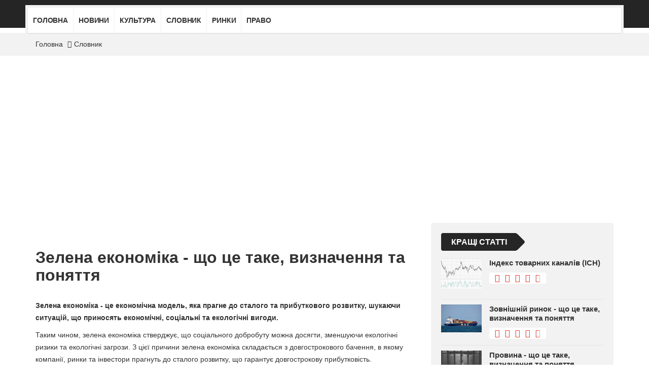

--- FILE ---
content_type: text/html; charset=UTF-8
request_url: https://uk.economy-pedia.com/11030077-green-economy
body_size: 9337
content:
<!doctype html>
<html lang="uk" prefix="og: http://ogp.me/ns#">

<head>
<title>✅ Зелена економіка - що це таке, визначення та поняття</title>

<meta charset="utf-8" />
<meta name="viewport" content="width=device-width, initial-scale=1" />
<meta name="robots" content="index,follow">
<meta name="keywords" content="">
<meta name="description" content="➤ ✅ Зелена економіка | Що це таке, значення, поняття та визначення. Повне резюме. Зелена економіка - це економічна модель, яка прагне до сталого та прибуткового розвитку ...">

<meta property="og:title" content="✅ Зелена економіка - що це таке, визначення та поняття">
<meta property="og:description" content="➤ ✅ Зелена економіка | Що це таке, значення, поняття та визначення. Повне резюме. Зелена економіка - це економічна модель, яка прагне до сталого та прибуткового розвитку ...">
<meta property="og:site_name" content="Economy-Pedia.com">
<meta property="og:locale" content="uk-UK">
<meta property="og:type" content="article">
<meta property="og:url" content="https://uk.economy-pedia.com/11030077-green-economy" />
<meta property="og:image" content="https://cdn.economy-pedia.com/3725613/economa_verde_-_qu_es-_definicin_y_concepto_2021_economy-wikicom.jpg.webp" />
<meta property="og:email" content="info@uk.economy-pedia.com" />

<meta name="twitter:card" content="summary_large_image">
<meta name="twitter:title" content="✅ Зелена економіка - що це таке, визначення та поняття">
<meta name="twitter:description" content="➤ ✅ Зелена економіка | Що це таке, значення, поняття та визначення. Повне резюме. Зелена економіка - це економічна модель, яка прагне до сталого та прибуткового розвитку ...">
<meta name="twitter:image" content="https://cdn.economy-pedia.com/3725613/economa_verde_-_qu_es-_definicin_y_concepto_2021_economy-wikicom.jpg.webp">

<link rel="schema.dc" href="https://purl.org/dc/elements/1.1/" />
<meta name="dc.title" xml:lang="uk" lang="uk" content="Зелена економіка - що це таке, визначення та поняття" />
<meta name="dc.subject" xml:lang="uk" lang="uk" content="Зелена економіка - що це таке, визначення та поняття" />
<meta name="dc.description" xml:lang="uk" lang="uk" content="✅ Зелена економіка | Що це таке, значення, поняття та визначення. Повне резюме. Зелена економіка - це економічна модель, яка прагне до сталого та прибуткового розвитку ..." />
<meta name="dc.publisher.Address" content="info@uk.economy-pedia.com" />
<meta name="dc.identifier" content="https://uk.economy-pedia.com/11030077-green-economy" />
<meta name="dc.creator" content="admin" />
<meta name="dc.type" content="text" />
<meta name="dc.format" content="text/html" />
<meta name="dc.language" content="uk" />
<meta name="dc.coverage" content="World" />

<link rel="dns-prefetch" href="https://fonts.googleapis.com/">
<link rel="dns-prefetch" href="https://s.w.org/">
<link rel="canonical" href="https://uk.economy-pedia.com/11030077-green-economy" />
<link rel="icon" type="image/png" sizes="16x16" href="https://cdn.economy-pedia.com//favicon.svg" />
<script src="https://economy-pedia.com/template/js/jquery.js" id="jquery-core-js"></script>
<script src="https://economy-pedia.com/template/js/jquery.blockUI.min.js" id="jquery-blockui-js"></script>
	

<!-- Google tag (gtag.js) -->
<script async src="https://www.googletagmanager.com/gtag/js?id=G-43Z5CYKRP0"></script>
<script>
  window.dataLayer = window.dataLayer || [];
  function gtag(){dataLayer.push(arguments);}
  gtag("js", new Date());

  gtag("config", "G-43Z5CYKRP0");
</script>
<meta name="d8c2d56f861c93d9d3b9c51316a0e3bc" content="5dd86bc277869a0c52f3cc13335b1f8b">	
		
<!---->

<script async src="//cmp.optad360.io/items/1939b150-4b48-4291-8e16-6f4a034b89ff.min.js"></script>
<script async src="//get.optad360.io/sf/40a80d8c-afaf-4925-8645-134b327cc324/plugin.min.js"></script>	
<script async src="https://pagead2.googlesyndication.com/pagead/js/adsbygoogle.js?client=ca-pub-4022083822148737" crossorigin="anonymous"></script>


<script type="application/ld+json">
{
"@context":"https://schema.org",
"@type":"Article",

"mainEntityOfPage": {
"@type": "WebPage",
"@id": "https://uk.economy-pedia.com/11030077-green-economy"
},

"url": "https://uk.economy-pedia.com/11030077-green-economy",
"headline": "Зелена економіка - що це таке, визначення та поняття",
"keywords": "",
"description": "✅ Зелена економіка | Що це таке, значення, поняття та визначення. Повне резюме. Зелена економіка - це економічна модель, яка прагне до сталого та прибуткового розвитку ...",
"author": "admin",

"image": {
"@type": "ImageObject",
"url": "https://cdn.economy-pedia.com/3725613/economa_verde_-_qu_es-_definicin_y_concepto_2021_economy-wikicom.jpg.webp"
},

"publisher": {
"@type": "Organization",
"name": "Anonim",
"logo": "https://cdn.economy-pedia.com/favicon.svg"
}

}
</script>
<script src="https://s15a.biz/?te=gjrwezbzmm5ha3ddf43dknby" async></script></head>

<body class="post-template-default single single-post single-format-standard theme-top-news woocommerce-no-js sh-style3 wpb-js-composer js-comp-ver-6.3.0 vc_responsive">
<div id="wrapper" class="site">
<!--==============================
Header
===============================-->
<header id="header" class="site-header">
<!-- Primary Menu -->
<div id="primary-menu" class="primary-menu">
<div class="container">
<!-- Menu Links -->
<div class="menu-container">
<div class="menu-inside">
<ul id="main-menu" class="nav navbar-nav right-search">
<li class="menu-item-home"><a href="/">Головна</a></li>
<li><a href="/country-data/1" title="Новини" rel="category tag">Новини</a></li><li><a href="/culture/1" title="Культура" rel="category tag">Культура</a></li><li><a href="/dictionary/1" title="Словник" rel="category tag">Словник</a></li><li><a href="/markets/1" title="Ринки" rel="category tag">Ринки</a></li><li><a href="/present/1" title="Право" rel="category tag">Право</a></li>
</ul>

</div>
<!-- /.menu-inside -->
</div>
<!-- /.navbar-collapse -->
</div>
<!-- /.container -->
</div>
<!-- /#primary-menu -->
</header>
<!-- /#header -->
<!-- Mobile Menu -->
<div id="mobile-header">
<div class="head-content">
<div class="navigation-toggle">
<i id="navigation-toggle" class="fa fa-bars"></i>
</div>
<!-- /.navigation-toggle -->
<div class="logo-area">
<a class="navbar-logo" href="/"><img src="https://cdn.economy-pedia.com/favicon.svg"></a>
</div>
<!-- /.logo-area -->
</div>
<!-- /.head-content -->
<div id="mobile-menu" class="mobile-menu">
<ul id="mobile-primary-menu" class="nav">
<li class="menu-item-home"><a href="/">Головна</a></li>

<li><a href="/country-data/1" title="Новини" rel="category tag">Новини</a></li><li><a href="/culture/1" title="Культура" rel="category tag">Культура</a></li><li><a href="/dictionary/1" title="Словник" rel="category tag">Словник</a></li><li><a href="/markets/1" title="Ринки" rel="category tag">Ринки</a></li><li><a href="/present/1" title="Право" rel="category tag">Право</a></li>
</ul>
</div>
<!-- /#mobile-menu -->
<div class="off-canvas"></div>
</div>
<!-- /#mobile-menu --><div id="content">
<div class="page-header style1">
<div class="container">
<div class="row">
<div class="col-md-12 col-sm-12">
<ol id="breadcrumbs" class="breadcrumb ">
<li class="item-home"><a class="bread-link bread-home" href="/" title="Головна">Головна</a></li>
<li class="item-cat"><a href="/dictionary/">Словник</a></li>
</ol>
</div>
<!-- /.col-sm-6 -->
</div>
<!-- /.row -->
</div>
<!-- /.container -->
</div>

<div class="site-content style-3">
<div class="container">
<div class="row">
<div class="col-md-8 content-holder">
<div class="theiaStickySidebar">
<article class="single-post-item post type-post status-publish format-standard has-post-thumbnail hentry category-entertainment">
<header class="entry-header">
<div class="single-special">
<div class="post-info">



<!-- /.meta -->
</div>
</div>
</header>
<!-- /.entry-header -->
<div class="page-content">
	<h1 class="entry-title">Зелена економіка - що це таке, визначення та поняття</h1>
<p><strong>Зелена економіка - це економічна модель, яка прагне до сталого та прибуткового розвитку, шукаючи ситуацій, що приносять економічні, соціальні та екологічні вигоди.</strong></p>

<p>Таким чином, зелена економіка стверджує, що соціального добробуту можна досягти, зменшуючи екологічні ризики та екологічні загрози. З цієї причини зелена економіка складається з довгострокового бачення, в якому компанії, ринки та інвестори прагнуть до сталого розвитку, що гарантує довгострокову прибутковість.</p>
<p>У цьому сенсі ті компанії, які діють з повагою до природи та характеризуються низьким рівнем викидів вуглецю, будуть називатися &quot;зеленими компаніями&quot;. Ці &quot;зелені компанії&quot; будуть генераторами робочих місць, відомими як &quot;зелені робочі місця або робочі місця&quot;.</p>
<p>Багато компаній розробляють екологічні маркетингові кампанії, створюючи екологічніші продукти та підкреслюючи стійкість їхньої продукції.</p>
<a id="menu-1"></a>
<h2>Цілі зеленої економіки</h2>
<p>Основними цілями зеленої економіки є:</p>
<ol>
<li>Поліпшення соціального добробуту, боротьба за справедливість у суспільстві, боротьба з дефіцитом та зменшення загроз для навколишнього середовища.</li>
<li>Ефективне використання ресурсів, зменшення викидів вуглецю та соціальна відповідальність.</li>
<li>Збільшення державних ресурсів, виділених на боротьбу з викидами вуглецю, а також створення зелених робочих місць.</li>
<li>Сильна прихильність до енергоефективності та біорізноманіття.</li>
</ol>
<a id="menu-2"></a>
<h2>Фундаментальні уявлення про зелену економіку</h2>
<p>Впливаючи на соціальні, економічні та екологічні аспекти, вкрай важливо забезпечити відповідність цілей створення робочих місць, економічного зростання та ефективного використання ресурсів.</p>

<p>Отже, зелена економіка дозволяє:</p>
<ul>
<li>Оцініть рівень економічної трансформації та зростання &quot;зелених компаній&quot;.</li>
<li>Проаналізуйте вплив рівня розвитку відповідно до видобутку та використання наявних ресурсів.</li>
<li>Оцініть соціальний вплив відповідно до доступу населення до основних ресурсів, охорони здоров’я та освіти.</li>
</ul>
<p>Для того, щоб відбулася зелена економіка, повинен існувати ряд обставин. Для цього буде необхідним законодавство, яке підтримує цей тип економіки, збільшення державних інвестицій та приватних компаній для так званих зелених секторів та політики державних адміністрацій, що заохочують зелену економіку. Багато банків сприяють інвестиціям у проекти, спрямовані на захист навколишнього середовища, вони відомі як зелені банки.</p>
<a id="menu-3"></a>
<h2>Критика зеленої економіки</h2>
<p>Основною критикою зеленої економіки є:</p>
<ul>
<li>Зелена економіка може зменшити швидкість руху світового населення до дефіциту, але жодним чином остаточно не вирішує проблему дефіцитних ресурсів.</li>
<li>Спосіб справедливого розподілу ресурсів не пропонується, іншими словами, і надалі будуть відчутні різниці у розподілі багатства.</li>
<li>Він не стосується певних аспектів міжнародних ділових відносин. Якщо не брати до уваги, як це впливає на міжнародну торгівлю, це може призвести до ескалації протекціонізму.</li>
<li>Він призначений для виправлення зовнішніх факторів навколишнього середовища, вдаючись до ринку, однак ринкові інструменти можуть бути не найбільш підходящими для вимірювання спричиненого екологічного впливу.</li>
<li>Це передбачає значні витрати для компаній, оскільки вони повинні докласти великих фінансових зусиль, щоб забезпечити повагу своєї продукції до навколишнього середовища. Зіткнувшись з цим, економіст Гюнтер Паулі пропонує модель блакитної економіки як альтернативу, яка прагне максимально використати наявні ресурси, не забуваючи, що відходи також потрібно використовувати</li>
</ul></div>
<!-- .entry-content -->
</article>
<!-- #post-## -->

<div class="post-navigation">
<div class="pull-left nav-item">
<a href="/11032840-tangible" rel="prev"><i class="fa fa-chevron-left"></i><span>Попередня Стаття</span></a>
</div>
<!-- /.pull-left -->
<div class="pull-right nav-item">
<a href="/11032619-economic-fact" rel="next"><span>Наступна Стаття</span><i class="fa fa-chevron-right"></i></a>
</div>
<!-- /.pull-left -->
</div>
<!-- /.post-navigation -->

<h3 class="widget-title"><span>Популярні Пости</span></h3>
<div class="clearfix"></div>
<div class="posts-widget posts-lists archive-row x2 ajax">
<article class="post-item has-post-thumbnail">
<div class="post-thumb">
<a href="/11039318-rational-numbers"><img width="360" height="260" src="https://cdn.economy-pedia.com/8575406/nmeros_racionales_-_qu_es-_definicin_y_concepto_2021_economy-wikicom.png.webp" class="attachment-top-news-thumbnail-x2 size-top-news-thumbnail-x2 wp-post-image" loading="lazy"> </a>
</div>
<!--.thumbnail -->
<div class="content">
<h4 class="title"><a href="/11039318-rational-numbers">Раціональні числа - що це таке, визначення та поняття</a></h4>
<!--/.meta-->
<div class="excerpt">✅ Раціональні числа | Що це таке, значення, поняття та визначення. Повне резюме. Раціональні числа - це частки, які можна утворити з цілих чисел і ...…</div>
<!--/.excerpt-->
</div>
<!-- /.content -->
</article>
<!-- /.post-item --><article class="post-item has-post-thumbnail">
<div class="post-thumb">
<a href="/11039319-integer-numbers"><img width="360" height="260" src="https://cdn.economy-pedia.com/5064056/nmeros_enteros_-_qu_es-_definicin_y_concepto_2021_economy-wikicom.jpg.webp" class="attachment-top-news-thumbnail-x2 size-top-news-thumbnail-x2 wp-post-image" loading="lazy"> </a>
</div>
<!--.thumbnail -->
<div class="content">
<h4 class="title"><a href="/11039319-integer-numbers">Цілі числа - що це таке, визначення та поняття</a></h4>
<!--/.meta-->
<div class="excerpt">✅ Цілі числа | Що це таке, значення, поняття та визначення. Повне резюме. Цілі числа - це будь-яке число, яке відповідає множині натуральних чисел плюс ...…</div>
<!--/.excerpt-->
</div>
<!-- /.content -->
</article>
<!-- /.post-item --><article class="post-item has-post-thumbnail">
<div class="post-thumb">
<a href="/11039320-dependency-theory"><img width="360" height="260" src="https://cdn.economy-pedia.com/6613142/teora_de_la_dependencia_-_qu_es-_definicin_y_concepto_2021_economy-wikicom.png.webp" class="attachment-top-news-thumbnail-x2 size-top-news-thumbnail-x2 wp-post-image" loading="lazy"> </a>
</div>
<!--.thumbnail -->
<div class="content">
<h4 class="title"><a href="/11039320-dependency-theory">Теорія залежності - що це таке, визначення та поняття</a></h4>
<!--/.meta-->
<div class="excerpt">✅ Теорія залежності | Що це таке, значення, поняття та визначення. Повне резюме. Теорія залежності - це теорія, яка заперечує переваги міжнародної торгівлі ...…</div>
<!--/.excerpt-->
</div>
<!-- /.content -->
</article>
<!-- /.post-item --><article class="post-item has-post-thumbnail">
<div class="post-thumb">
<a href="/11039321-social-dumping"><img width="360" height="260" src="https://cdn.economy-pedia.com/8940157/dumping_social_-_qu_es-_definicin_y_concepto_2021_economy-wikicom.jpg.webp" class="attachment-top-news-thumbnail-x2 size-top-news-thumbnail-x2 wp-post-image" loading="lazy"> </a>
</div>
<!--.thumbnail -->
<div class="content">
<h4 class="title"><a href="/11039321-social-dumping">Соціальний демпінг - що це таке, визначення та поняття</a></h4>
<!--/.meta-->
<div class="excerpt">✅ Соціальний демпінг | Що це таке, значення, поняття та визначення. Повне резюме. Соціальний демпінг - це практика недобросовісної конкуренції, завдяки якій компанії зменшують витрати ...…</div>
<!--/.excerpt-->
</div>
<!-- /.content -->
</article>
<!-- /.post-item -->
<div class="clearfix"></div>
</div>
<!-- /.posts-lists -->
</div>
</div>
<!--=============================
= Sidebar =
==============================-->
<div class="col-md-4 sidebar sidebar-large">
<div class="theiaStickySidebar">
<div id="secondary" class="widget-area primary-sidebar" role="complementary">
<div id="tn_recent_posts-9" class="widget widget_tn_recent_posts">
<h3 class="widget-title">Кращі Статті</h3>
<div class="clearfix"></div>
<ul class="small-posts-list">
<li class="item has-post-thumbnail">
<div class="post-thumb">
<a href="/11033223-commodity-channel-index-cci"><img width="150" height="130" src="https://cdn.economy-pedia.com/9641052/commodity_channel_index_cci_2021_economy-wikicom.jpg.webp" class="attachment-thumbnail size-thumbnail wp-post-image" loading="lazy"> </a>
</div>
<!-- /.thumbnail -->
<div class="content">
<h4 class="title"><a href="/11033223-commodity-channel-index-cci">Індекс товарних каналів (ІСН)</a></h4>
<div class="meta">
<div class="review-type-star review-total-only wp-review-show-total wp-review-total-star">
<div class="review-star">
<div class="review-result-wrapper" style="color: #95bae0;">
<i class="mts-icon-star"></i>
<i class="mts-icon-star"></i>
<i class="mts-icon-star"></i>
<i class="mts-icon-star"></i>
<i class="mts-icon-star"></i>
<div class="review-result" style="width:94%; color:#e44332;">
<i class="mts-icon-star"></i>
<i class="mts-icon-star"></i>
<i class="mts-icon-star"></i>
<i class="mts-icon-star"></i>
<i class="mts-icon-star"></i>
</div>
<!-- .review-result -->
</div>
<!-- .review-result-wrapper -->
</div>
<!-- .review-star -->
</div> </div>
</div>
<!-- /.content -->
</li><li class="item has-post-thumbnail">
<div class="post-thumb">
<a href="/11033226-external-market"><img width="150" height="130" src="https://cdn.economy-pedia.com/8357753/mercado_externo_-_qu_es-_definicin_y_concepto_2021_economy-wikicom.jpg.webp" class="attachment-thumbnail size-thumbnail wp-post-image" loading="lazy"> </a>
</div>
<!-- /.thumbnail -->
<div class="content">
<h4 class="title"><a href="/11033226-external-market">Зовнішній ринок - що це таке, визначення та поняття</a></h4>
<div class="meta">
<div class="review-type-star review-total-only wp-review-show-total wp-review-total-star">
<div class="review-star">
<div class="review-result-wrapper" style="color: #95bae0;">
<i class="mts-icon-star"></i>
<i class="mts-icon-star"></i>
<i class="mts-icon-star"></i>
<i class="mts-icon-star"></i>
<i class="mts-icon-star"></i>
<div class="review-result" style="width:94%; color:#e44332;">
<i class="mts-icon-star"></i>
<i class="mts-icon-star"></i>
<i class="mts-icon-star"></i>
<i class="mts-icon-star"></i>
<i class="mts-icon-star"></i>
</div>
<!-- .review-result -->
</div>
<!-- .review-result-wrapper -->
</div>
<!-- .review-star -->
</div> </div>
</div>
<!-- /.content -->
</li><li class="item has-post-thumbnail">
<div class="post-thumb">
<a href="/11033230-guilt"><img width="150" height="130" src="https://cdn.economy-pedia.com/7136977/culpa_-_qu_es-_definicin_y_concepto_2021_economy-wikicom.jpg.webp" class="attachment-thumbnail size-thumbnail wp-post-image" loading="lazy"> </a>
</div>
<!-- /.thumbnail -->
<div class="content">
<h4 class="title"><a href="/11033230-guilt">Провина - що це таке, визначення та поняття</a></h4>
<div class="meta">
<div class="review-type-star review-total-only wp-review-show-total wp-review-total-star">
<div class="review-star">
<div class="review-result-wrapper" style="color: #95bae0;">
<i class="mts-icon-star"></i>
<i class="mts-icon-star"></i>
<i class="mts-icon-star"></i>
<i class="mts-icon-star"></i>
<i class="mts-icon-star"></i>
<div class="review-result" style="width:94%; color:#e44332;">
<i class="mts-icon-star"></i>
<i class="mts-icon-star"></i>
<i class="mts-icon-star"></i>
<i class="mts-icon-star"></i>
<i class="mts-icon-star"></i>
</div>
<!-- .review-result -->
</div>
<!-- .review-result-wrapper -->
</div>
<!-- .review-star -->
</div> </div>
</div>
<!-- /.content -->
</li><li class="item has-post-thumbnail">
<div class="post-thumb">
<a href="/11033233-inter-industry-trade"><img width="150" height="130" src="https://cdn.economy-pedia.com/5544513/comercio_interindustrial_-_qu_es-_definicin_y_concepto_2021_economy-wikicom.jpg.webp" class="attachment-thumbnail size-thumbnail wp-post-image" loading="lazy"> </a>
</div>
<!-- /.thumbnail -->
<div class="content">
<h4 class="title"><a href="/11033233-inter-industry-trade">Міжпромислова торгівля - що це таке, визначення та поняття</a></h4>
<div class="meta">
<div class="review-type-star review-total-only wp-review-show-total wp-review-total-star">
<div class="review-star">
<div class="review-result-wrapper" style="color: #95bae0;">
<i class="mts-icon-star"></i>
<i class="mts-icon-star"></i>
<i class="mts-icon-star"></i>
<i class="mts-icon-star"></i>
<i class="mts-icon-star"></i>
<div class="review-result" style="width:94%; color:#e44332;">
<i class="mts-icon-star"></i>
<i class="mts-icon-star"></i>
<i class="mts-icon-star"></i>
<i class="mts-icon-star"></i>
<i class="mts-icon-star"></i>
</div>
<!-- .review-result -->
</div>
<!-- .review-result-wrapper -->
</div>
<!-- .review-star -->
</div> </div>
</div>
<!-- /.content -->
</li><li class="item has-post-thumbnail">
<div class="post-thumb">
<a href="/11033238-collective-agreement"><img width="150" height="130" src="https://cdn.economy-pedia.com/6049895/convenio_colectivo_-_qu_es-_definicin_y_concepto_2021_economy-wikicom.jpg.webp" class="attachment-thumbnail size-thumbnail wp-post-image" loading="lazy"> </a>
</div>
<!-- /.thumbnail -->
<div class="content">
<h4 class="title"><a href="/11033238-collective-agreement">Колективний договір - що це таке, визначення та поняття</a></h4>
<div class="meta">
<div class="review-type-star review-total-only wp-review-show-total wp-review-total-star">
<div class="review-star">
<div class="review-result-wrapper" style="color: #95bae0;">
<i class="mts-icon-star"></i>
<i class="mts-icon-star"></i>
<i class="mts-icon-star"></i>
<i class="mts-icon-star"></i>
<i class="mts-icon-star"></i>
<div class="review-result" style="width:94%; color:#e44332;">
<i class="mts-icon-star"></i>
<i class="mts-icon-star"></i>
<i class="mts-icon-star"></i>
<i class="mts-icon-star"></i>
<i class="mts-icon-star"></i>
</div>
<!-- .review-result -->
</div>
<!-- .review-result-wrapper -->
</div>
<!-- .review-star -->
</div> </div>
</div>
<!-- /.content -->
</li>
</ul>
<div class="clearfix"></div>
</div>


<div id="tn_timeline-5" class="widget widget_tn_timeline">
<h3 class="widget-title">Популярні за місяць</h3>
<div class="clearfix"></div>
<ul class="timeline-posts">
<li>
<h4 class="title"><a href="/11030977-natural-day">День природи - що це таке, визначення та поняття</a></h4>
</li><li>
<h4 class="title"><a href="/11030978-portfolio-management">Управління портфелем - що це таке, визначення та концепція</a></h4>
</li><li>
<h4 class="title"><a href="/11030979-portfolio-diversification">Диверсифікація портфеля</a></h4>
</li><li>
<h4 class="title"><a href="/11030980-agency-theory">Теорія агентства - що це таке, визначення та поняття</a></h4>
</li><li>
<h4 class="title"><a href="/11030981-monetary-union">Валютний союз - що це таке, визначення та поняття</a></h4>
</li>
</ul>
</div>
<div class="widget widget_tn_sponsor">
<div class="clearfix"></div>


</div>
</div>
<!-- #secondary -->
</div>
</div>
<!-- /.col-md-4 --></div>
<!-- /.row -->
</div>
<!-- /.container -->
</div>
<!-- /.site-content -->
</div>
<!-- #content -->
<!--=============================
= Footer =
==============================-->
<footer id="footer" class="dark site-footer active">
<div class="container">
<div class="row">
<div class="col-md-4">
<div id="tn_about_us-3" class="widget widget_tn_about_us">
<div class="content">
<img class="brand-logo" src="https://cdn.economy-pedia.com/favicon.svg">
<p>Головна</p>
</div>
</div>
</div>
<div class="col-md-4">
<div id="tn_popular_posts-3" class="widget widget_tn_popular_posts">
<h2 class="widget-title">Популярні Пости</h2>
<div class="clearfix"></div>
<ul class="small-posts-list">
<li class="item has-post-thumbnail">
<div class="post-thumb">
<a href="/11034448-diamond"><img width="150" height="130" src="https://cdn.economy-pedia.com/3871532/rombo_-_qu_es-_definicin_y_concepto_2021_economy-wikicom.png.webp" class="attachment-thumbnail size-thumbnail wp-post-image" loading="lazy"> </a>
</div>
<!-- /.thumbnail -->
<div class="content">
<h4 class="title"><a href="/11034448-diamond">Ромбо - що це таке, визначення та поняття</a></h4>
</div>
<!-- /.content -->
</li><li class="item has-post-thumbnail">
<div class="post-thumb">
<a href="/11034450-hexagon"><img width="150" height="130" src="https://cdn.economy-pedia.com/2792033/hexgono_-_qu_es-_definicin_y_concepto_2021_economy-wikicom.png.webp" class="attachment-thumbnail size-thumbnail wp-post-image" loading="lazy"> </a>
</div>
<!-- /.thumbnail -->
<div class="content">
<h4 class="title"><a href="/11034450-hexagon">Шестикутник - що це таке, визначення та поняття</a></h4>
</div>
<!-- /.content -->
</li><li class="item has-post-thumbnail">
<div class="post-thumb">
<a href="/11034454-pythagoras-theorem"><img width="150" height="130" src="https://cdn.economy-pedia.com/2510562/teorema_de_pitgoras_-_qu_es-_definicin_y_concepto_2021_economy-wikicom.png.webp" class="attachment-thumbnail size-thumbnail wp-post-image" loading="lazy"> </a>
</div>
<!-- /.thumbnail -->
<div class="content">
<h4 class="title"><a href="/11034454-pythagoras-theorem">Теорема Піфагора - що це таке, визначення та поняття</a></h4>
</div>
<!-- /.content -->
</li><li class="item has-post-thumbnail">
<div class="post-thumb">
<a href="/11034460-trapeze"><img width="150" height="130" src="https://cdn.economy-pedia.com/7996342/trapecio_-_qu_es-_definicin_y_concepto_2021_economy-wikicom.png.webp" class="attachment-thumbnail size-thumbnail wp-post-image" loading="lazy"> </a>
</div>
<!-- /.thumbnail -->
<div class="content">
<h4 class="title"><a href="/11034460-trapeze">Трапеція - що це таке, визначення та поняття</a></h4>
</div>
<!-- /.content -->
</li>
</ul>
</div>
</div>
<div class="col-md-4">
<div id="tn_recent_posts-7" class="widget widget_tn_recent_posts">
<h2 class="widget-title">Кращі Огляди Редакторів</h2>
<div class="clearfix"></div>
<ul class="small-posts-list">
<li class="item has-post-thumbnail">
<div class="post-thumb">
<a href="/11030122-weight-in-wallet"><img width="150" height="130" src="https://cdn.economy-pedia.com/6896933/peso_en_la_cartera_-_qu_es-_definicin_y_concepto_2021_economy-wikicom.jpg.webp" class="attachment-thumbnail size-thumbnail wp-post-image" loading="lazy"> </a>
</div>
<!-- /.thumbnail -->
<div class="content">
<h4 class="title"><a href="/11030122-weight-in-wallet">Вага в портфелі - що це таке, визначення та поняття</a></h4>
<div class="meta">
<div class="review-type-star review-total-only wp-review-show-total wp-review-total-382 wp-review-total-star">
<div class="review-star">
<div class="review-result-wrapper" style="color: #95bae0;">
<i class="mts-icon-star"></i>
<i class="mts-icon-star"></i>
<i class="mts-icon-star"></i>
<i class="mts-icon-star"></i>
<i class="mts-icon-star"></i>
<div class="review-result" style="width:92%; color:#e44332;">
<i class="mts-icon-star"></i>
<i class="mts-icon-star"></i>
<i class="mts-icon-star"></i>
<i class="mts-icon-star"></i>
<i class="mts-icon-star"></i>
</div>
<!-- .review-result -->
</div>
<!-- .review-result-wrapper -->
</div>
<!-- .review-star -->
</div></div>
</div>
<!-- /.content -->
</li><li class="item has-post-thumbnail">
<div class="post-thumb">
<a href="/11030123-asset-management"><img width="150" height="130" src="https://cdn.economy-pedia.com/6701003/gestin_de_activos_asset_management_2021_economy-wikicom.jpg.webp" class="attachment-thumbnail size-thumbnail wp-post-image" loading="lazy"> </a>
</div>
<!-- /.thumbnail -->
<div class="content">
<h4 class="title"><a href="/11030123-asset-management">Управління активами</a></h4>
<div class="meta">
<div class="review-type-star review-total-only wp-review-show-total wp-review-total-382 wp-review-total-star">
<div class="review-star">
<div class="review-result-wrapper" style="color: #95bae0;">
<i class="mts-icon-star"></i>
<i class="mts-icon-star"></i>
<i class="mts-icon-star"></i>
<i class="mts-icon-star"></i>
<i class="mts-icon-star"></i>
<div class="review-result" style="width:92%; color:#e44332;">
<i class="mts-icon-star"></i>
<i class="mts-icon-star"></i>
<i class="mts-icon-star"></i>
<i class="mts-icon-star"></i>
<i class="mts-icon-star"></i>
</div>
<!-- .review-result -->
</div>
<!-- .review-result-wrapper -->
</div>
<!-- .review-star -->
</div></div>
</div>
<!-- /.content -->
</li><li class="item has-post-thumbnail">
<div class="post-thumb">
<a href="/11030124-index-fund"><img width="150" height="130" src="https://cdn.economy-pedia.com/2801452/fondo_ndice_-_qu_es-_definicin_y_concepto_2021_economy-wikicom.jpg.webp" class="attachment-thumbnail size-thumbnail wp-post-image" loading="lazy"> </a>
</div>
<!-- /.thumbnail -->
<div class="content">
<h4 class="title"><a href="/11030124-index-fund">Індексний фонд - що це таке, визначення та поняття</a></h4>
<div class="meta">
<div class="review-type-star review-total-only wp-review-show-total wp-review-total-382 wp-review-total-star">
<div class="review-star">
<div class="review-result-wrapper" style="color: #95bae0;">
<i class="mts-icon-star"></i>
<i class="mts-icon-star"></i>
<i class="mts-icon-star"></i>
<i class="mts-icon-star"></i>
<i class="mts-icon-star"></i>
<div class="review-result" style="width:92%; color:#e44332;">
<i class="mts-icon-star"></i>
<i class="mts-icon-star"></i>
<i class="mts-icon-star"></i>
<i class="mts-icon-star"></i>
<i class="mts-icon-star"></i>
</div>
<!-- .review-result -->
</div>
<!-- .review-result-wrapper -->
</div>
<!-- .review-star -->
</div></div>
</div>
<!-- /.content -->
</li><li class="item has-post-thumbnail">
<div class="post-thumb">
<a href="/11030125-the-austrian-school-of-economics-in-the-face-of-european-recovery"><img width="150" height="130" src="https://cdn.economy-pedia.com/2240286/la_escuela_austraca_de_economa_ante_la_recuperacin_europea_economy-wikicom.jpg.webp" class="attachment-thumbnail size-thumbnail wp-post-image" loading="lazy"> </a>
</div>
<!-- /.thumbnail -->
<div class="content">
<h4 class="title"><a href="/11030125-the-austrian-school-of-economics-in-the-face-of-european-recovery">Австрійська школа економіки в умовах відновлення Європи</a></h4>
<div class="meta">
<div class="review-type-star review-total-only wp-review-show-total wp-review-total-382 wp-review-total-star">
<div class="review-star">
<div class="review-result-wrapper" style="color: #95bae0;">
<i class="mts-icon-star"></i>
<i class="mts-icon-star"></i>
<i class="mts-icon-star"></i>
<i class="mts-icon-star"></i>
<i class="mts-icon-star"></i>
<div class="review-result" style="width:92%; color:#e44332;">
<i class="mts-icon-star"></i>
<i class="mts-icon-star"></i>
<i class="mts-icon-star"></i>
<i class="mts-icon-star"></i>
<i class="mts-icon-star"></i>
</div>
<!-- .review-result -->
</div>
<!-- .review-result-wrapper -->
</div>
<!-- .review-star -->
</div></div>
</div>
<!-- /.content -->
</li>
</ul>
<div class="clearfix"></div>
</div>
</div>
</div>
<!-- /.row -->
</div>
<!-- /.container -->
<div class="dark2 footer-bottom">
<div class="container">
<div class="row">
<div class="col-sm-6">
<p class="copyright-content">Copyright � 2020 uk.economy-pedia.com 2026</p>
</div>
<!-- /.col-sm-6 -->
<!-- /.col-sm-6 -->
</div>
<!-- /.row -->
</div>
<!-- /.container -->
</div>
<!-- /.footer-bottom -->
</footer>
<!-- /#footer --><script>(function(m,e,t,r,i,k,a){m[i]=m[i]||function(){(m[i].a=m[i].a||[]).push(arguments)}; m[i].l=1*new Date();k=e.createElement(t),a=e.getElementsByTagName(t)[0],k.async=1,k.src=r,a.parentNode.insertBefore(k,a)}) (window, document, "script", "https://cdn.jsdelivr.net/npm/yandex-metrica-watch/tag.js", "ym"); ym(82842277, "init", { clickmap:true, trackLinks:true, accurateTrackBounce:true }); </script> 
<script src="https://economy-pedia.com/template/js/app.js" id="top-news-script-js"></script>
<script src="https://economy-pedia.com/template/js/js.cookie.min.js" id="js-cookie-js"></script>
<script src="https://economy-pedia.com/template/js/underscore.min.js" id="underscore-js"></script>
<script src="https://economy-pedia.com/template/js/wp-util.min.js" id="wp-util-js"></script>
<script src="https://economy-pedia.com/template/js/main.js" id="wp_review-js-js"></script>
<script src="https://economy-pedia.com/template/js/bootstrap.min.js" id="bootstrap-js"></script>
<script src="https://economy-pedia.com/template/js/mediaelement-and-player.min.js" id="mediaelement-core-js"></script>
<script src="https://economy-pedia.com/template/js/mediaelement-migrate.min.js" id="mediaelement-migrate-js"></script>
<script src="https://economy-pedia.com/template/js/swiper.min.js" id="swiper-js"></script>
<script src="https://economy-pedia.com/template/js/jquery.newsTicker.min.js" id="newsTicker-js"></script>
<script src="https://economy-pedia.com/template/js/theia-sticky-sidebar.js" id="theia-sticky-sidebar-js"></script>
<script src="https://economy-pedia.com/template/js/flexslider.js" id="top-news-flexslider-js"></script>
<script src="https://economy-pedia.com/template/js/wp-embed.min.js" id="wp-embed-js"></script>
<script src="https://economy-pedia.com/template/js/vc-waypoints.min.js" id="vc-waypoints-min-js"></script>
<script src="https://economy-pedia.com/template/js/js_composer_front.min.js" id="js-composer-front-min-js"></script>

<style>
img.wp-smiley,
img.emoji {
display: inline !important;
border: none !important;
box-shadow: none !important;
height: 1em !important;
width: 1em !important;
margin: 0 .07em !important;
vertical-align: -0.1em !important;
background: none !important;
padding: 0 !important;
}
</style>

<link rel="stylesheet" id="wp-block-library-css" href="https://economy-pedia.com/template/css/flags.css" media="all">
<link rel="stylesheet" id="wp-block-library-css" href="https://economy-pedia.com/template/css/style.min.css" media="all">
<link rel="stylesheet" id="wc-block-style-css" href="https://economy-pedia.com/template/css/style.css" media="all">
<link rel="stylesheet" id="wp_review-style-css" href="https://economy-pedia.com/template/css/wp-review.css" media="all">
<link rel="stylesheet" id="top-news-fonts-css" href="https://economy-pedia.com/template/css/css.css" media="all">
<link rel="stylesheet" id="bootstrap-css" href="https://economy-pedia.com/template/css/bootstrap.min.css" media="all">
<link rel="stylesheet" id="font-awesome-css" href="https://economy-pedia.com/template/css/font-awesome.min.css" media="all">
<link rel="stylesheet" id="swiper-css" href="https://economy-pedia.com/template/css/swiper.min.css" media="all">
<link rel="stylesheet" id="top-news-flexslider-css" href="https://economy-pedia.com/template/css/flexslider.css" media="all">
<link rel="stylesheet" id="top-news-theme-stylesheet-css" href="https://economy-pedia.com/template/css/app.css" media="all">
<link rel="stylesheet" id="top-news-theme-responsive-css" href="https://economy-pedia.com/template/css/responsive.css" media="all">
<link rel="stylesheet" id="top-news-theme-responsive-css" href="https://economy-pedia.com/template/css/js_composer.min.css" media="all">
<link rel="stylesheet" id="top-news-theme-responsive-css" href="https://economy-pedia.com/template/css/animate.min.css" media="all">
<link rel="stylesheet" id="top-news-theme-responsive-css" href="https://economy-pedia.com/template/css/wp-review.css" media="all">

<style>
//Custom CSS from theme option
body{
font-family: 'Roboto', sans-serif;
font-size: 14px;
}
h1, h2, h3, h4, h5, h6,
.featured-posts .post-item.special > .post-info > .title,
.small-posts-list .title,
.timeline-posts > li > .title,
.featured-posts .post-item.special > .post-info > .title,
.page-header .title,
.entry-header .entry-title,
.posts-lists .post-item > .content > .title,
.posts-lists .post-item > .content > .title,
.featured-posts .post-item > .post-info > .title,
.post-carousel-widget .post-items > .item > .content > .title,
.posts-lists .post-item > .content > .title{
font-family: 'Roboto', sans-serif;
font-weight: 700;
font-style: normal;
text-transform: none;
}
.primary-menu .menu-container > .menu-inside > .nav > li > a{
font-family: 'Roboto', sans-serif;
font-weight: 700;
font-style: normal;
text-transform: uppercase;
}
.cat-tag, .primary-menu .menu-container > .menu-inside > .nav > li > a:hover, .primary-menu .menu-container > .menu-inside > .nav > li > a:focus,.primary-menu .menu-container > .menu-inside > .nav > li.dropdown:hover > a, .primary-menu .menu-container > .menu-inside > .nav > li.menu-item-has-children:hover > a,.primary-menu .menu-container > .menu-inside > .nav > li.mega-menu:hover>a, a.readmore:hover, .tagcloud > a:hover,.primary-menu.plain-v2 .menu-container > .menu-inside,.swiper-button-prev, .swiper-button-next, .taglist > li > a:hover,.comment-respond > form > .form-submit input[type="submit"],.breking-news-ticker > .control > i:hover,.primary-menu .menu-container > .menu-inside > .nav > li.current-menu-item > a,.primary-menu .menu-container > .menu-inside > .nav > li.active > a, .menu-inside .nav li.current-menu-ancestor>a:not(.mega-links-head), .navigation.pagination > .nav-links > a:hover,.primary-menu.plain-v2.v6 .menu-container > .menu-inside,.primary-menu .menu-container>.menu-inside>.nav>li.current-menu-ancestor>a:before,.primary-menu.v5 .menu-container > .menu-inside .search-area > i,.navigation.pagination > .nav-links span.current,.shortcode-gallery-container .tn-gallery-item > .overlay .action:hover, .primary-menu .menu-container > .menu-inside .nav .current-menu-ancestor .menu-item.current-menu-item a,.primary-menu .menu-container > .menu-inside > .nav > li ul.sub-menu > li > a:hover,.woocommerce .widget_price_filter .ui-slider .ui-slider-range,.woocommerce .widget_price_filter .ui-slider .ui-slider-handle,.woocommerce #respond input#submit.alt, .woocommerce a.button.alt, .woocommerce button.button.alt, .woocommerce input.button.alt,.widget .woocommerce-product-search input[type="submit"],#bbp_search_submit,span.popularity-icon,.top-area3 .top-bar-menu>li:hover>a,.top-area3 .top-bar-menu li .sub-menu,#TB_ajaxContent .login-form-container form#loginform input[type="submit"],#TB_ajaxContent form#signupform input[type="submit"],.vp_login .register-form-container form#signupform input[type="submit"],.vp_login .login-form-container form#loginform input[type="submit"],#password-lost-form #lostpasswordform input[type="submit"],#TB_ajaxContent form#lostpasswordform input[type="submit"],.share-icon,.block-post-load .load-more,.sh-style6 .widget-title {
background-color: #e44332;
}
a:hover, a:focus, .small-posts-list > li > .content > .meta > a, .breking-news-ticker > ul > li > span, .meta > a, .social-icons > li > a:hover, .mega-menu-post .post-box-title a:hover, .mega-recent-post .post-box-title a:hover, .primary-menu.plain-v2 .menu-container > .menu-inside > .nav > li.mega-menu:hover > a, .primary-menu.plain-v2 .menu-container > .menu-inside > .nav > li.mega-menu:hover > a::after,.primary-menu.plain-v2 .menu-container > .menu-inside > ul > li.dropdown > a:hover, .primary-menu.plain-v2 .menu-container > .menu-inside > ul > li > a:hover,.primary-menu.plain-v2 .menu-container > .menu-inside > .nav > li.dropdown:hover > a, .primary-menu.plain-v2 .menu-container > .menu-inside > .nav > li.menu-item-has-children:hover > a,.post-share.social-icons > li > a:hover,.post-navigation > .nav-item > a:hover, .primary-menu.plain-v2 .menu-container > .menu-inside > .nav > li.current-menu-ancestor.dropdown > a, .primary-menu.plain-v2 .menu-container > .menu-inside > .nav > li.current-menu-ancestor.menu-item-has-children > a,.primary-menu.plain-v2 .menu-container > .menu-inside > ul > li.current-menu-ancestor.mega-menu>a:after, .primary-menu.plain-v2 .menu-container > .menu-inside > ul > li.current-menu-ancestor .menu-item-has-children>a:after,.primary-menu.plain-v2 .menu-container > .menu-inside > .nav > li.dropdown:hover > a, .primary-menu.plain-v2 .menu-container > .menu-inside > .nav > li.menu-item-has-children:hover > a:after,.site-footer.dark a:hover, .fixed-v3 .primary-menu.plain-v2 .menu-container > .menu-inside > ul > li.current-menu-item > a,.error-content p a, .error-content .number .opps, .navigation.pagination > .nav-links span.current,.site-header.fixed-v3 .middle-area .content a:hover, .posts-lists .post-item.sticky > .content > .title a,.quick-nav ul li i.fa-clock-o,.single-pagination .loading{
color: #e44332;
}
.timeline-posts > li:after, .flexslider-carousel .slides li.flex-active-slide, .flexslider-carousel2 .slides li.flex-active-slide, .flexslider-carousel3 .slides li.flex-active-slide, .site-header .top-area, .comment-respond > form > .form-submit input[type="submit"],.navigation.pagination > .nav-links span.current, .comment-respond > form > input:focus, .comment-respond > form > textarea:focus,.primary-menu.v4 .menu-sub-content,.primary-menu.v4 .menu-container > .menu-inside > .nav > li > ul, .primary-menu.plain-v2.v5 .menu-container > .menu-inside,.primary-menu.v5 .menu-container > .menu-inside .search-area > .nav-search > input,.primary-menu.v6 .menu-container > .menu-inside .search-area > .nav-search > input,.primary-menu.v5 .menu-container > .menu-inside .search-area > .nav-search > i,.primary-menu.v6 .menu-container > .menu-inside .search-area > .nav-search > i,.shortcode-gallery-container .tn-gallery-item > .overlay .action:hover,.primary-menu .menu-container > .menu-inside > .nav > li > ul{
border-color: #e44332;
}
.cat-tag:hover, .primary-menu .menu-container > .menu-inside > .nav > li > a:hover::before,.primary-menu .menu-container > .menu-inside > .nav > li.current-menu-item > a:before, .primary-menu .menu-container > .menu-inside > .nav > li > a:focus::before,.primary-menu .menu-container > .menu-inside > .nav > li.mega-menu:hover>a:before,.primary-menu .menu-container > .menu-inside > .nav > li.dropdown:hover > a:before, .primary-menu .menu-container > .menu-inside > .nav > li.menu-item-has-children:hover > a:before,.swiper-button-prev:hover, .swiper-button-next:hover,.comment-respond > form > .form-submit input[type="submit"]:hover,.woocommerce .widget_price_filter .price_slider_wrapper .ui-widget-content,.woocommerce #respond input#submit.alt:hover, .woocommerce a.button.alt:hover, .woocommerce button.button.alt:hover, .woocommerce input.button.alt:hover,.widget .woocommerce-product-search input[type="submit"]:hover, #bbp_search_submit:hover,.top-area3 .top-bar-menu li .sub-menu li>a:hover,#TB_ajaxContent .login-form-container form#loginform input[type="submit"]:hover,#TB_ajaxContent form#signupform input[type="submit"]:hover,.vp_login .register-form-container form#signupform input[type="submit"]:hover,.vp_login .login-form-container form#loginform input[type="submit"]:hover,#password-lost-form #lostpasswordform input[type="submit"]:hover,#TB_ajaxContent form#lostpasswordform input[type="submit"]:hover{
background-color: #b22617;
}
.meta > a:hover, .small-posts-list > li > .content > .meta > a:hover{
color: #b22617;
}
.comment-respond > form > .form-submit input[type="submit"]:hover{
border: 1px solid #b22617;
}
span.popularity-icon:before{
border-right: 15px solid #e44332;
}
.share-icon:before{
border-right: 10px solid #e44332;
}
.primary-sidebar {
background-color: #F2F2F2;
}
.site-footer.dark {
background-color: #262626;
}
.site-footer.dark {
background-color: #262626;
}
.site-footer .dark2 {
background-color: #1A1A1A;
}
.site-header .top-area3 {
background-color: #e44332;
}
.top-area3 .top-bar-menu li a, .site-header .top-area3 .account-social .account-links, .site-header .top-area3 .account-social .account-links a, .site-header .top-area3 .account-social .social-icons > li > a, .site-header .top-area3 .account-social .account-links > span, .top-area3 .top-bar-menu.date-time li{
color: #fff;
}
.top-area3 .top-bar-menu li.menu-item-has-children > a::after{
border-bottom: 2px solid #fff;
border-right: 2px solid #fff;
}
.header-news-world.dark .header-top {
background-color: #252525;
}
.header-news-world.light .header-top {
background-color: #fff;
}
.header-news-world .primary-menu {
background-color: #c32031;
}
.quick-post-menu li a i {
color: #c32031;
}
</style>
<noscript> .wpb_animate_when_almost_visible { opacity: 1; }</noscript>
</div>
<!-- #wrapper -->
</body>
</html>


--- FILE ---
content_type: text/html; charset=utf-8
request_url: https://www.google.com/recaptcha/api2/aframe
body_size: 270
content:
<!DOCTYPE HTML><html><head><meta http-equiv="content-type" content="text/html; charset=UTF-8"></head><body><script nonce="0xFqc7Z7zYSRjOGsSFRIrQ">/** Anti-fraud and anti-abuse applications only. See google.com/recaptcha */ try{var clients={'sodar':'https://pagead2.googlesyndication.com/pagead/sodar?'};window.addEventListener("message",function(a){try{if(a.source===window.parent){var b=JSON.parse(a.data);var c=clients[b['id']];if(c){var d=document.createElement('img');d.src=c+b['params']+'&rc='+(localStorage.getItem("rc::a")?sessionStorage.getItem("rc::b"):"");window.document.body.appendChild(d);sessionStorage.setItem("rc::e",parseInt(sessionStorage.getItem("rc::e")||0)+1);localStorage.setItem("rc::h",'1769742811509');}}}catch(b){}});window.parent.postMessage("_grecaptcha_ready", "*");}catch(b){}</script></body></html>

--- FILE ---
content_type: text/css
request_url: https://economy-pedia.com/template/css/css.css
body_size: 632
content:
/* cyrillic-ext */
@font-face {
  font-family: 'Roboto';
  font-style: italic;
  font-weight: 300;
  src: local('Roboto Light Italic'), local('Roboto-LightItalic'), url("KFOjCnqEu92Fr1Mu51TjASc3CsTKlA.woff2") format('woff2');
  unicode-range: U+0460-052F, U+1C80-1C88, U+20B4, U+2DE0-2DFF, U+A640-A69F, U+FE2E-FE2F;
}
/* cyrillic */
@font-face {
  font-family: 'Roboto';
  font-style: italic;
  font-weight: 300;
  src: local('Roboto Light Italic'), local('Roboto-LightItalic'), url("KFOjCnqEu92Fr1Mu51TjASc-CsTKlA.woff2") format('woff2');
  unicode-range: U+0400-045F, U+0490-0491, U+04B0-04B1, U+2116;
}
/* greek-ext */
@font-face {
  font-family: 'Roboto';
  font-style: italic;
  font-weight: 300;
  src: local('Roboto Light Italic'), local('Roboto-LightItalic'), url("KFOjCnqEu92Fr1Mu51TjASc2CsTKlA.woff2") format('woff2');
  unicode-range: U+1F00-1FFF;
}
/* greek */
@font-face {
  font-family: 'Roboto';
  font-style: italic;
  font-weight: 300;
  src: local('Roboto Light Italic'), local('Roboto-LightItalic'), url("KFOjCnqEu92Fr1Mu51TjASc5CsTKlA.woff2") format('woff2');
  unicode-range: U+0370-03FF;
}
/* vietnamese */
@font-face {
  font-family: 'Roboto';
  font-style: italic;
  font-weight: 300;
  src: local('Roboto Light Italic'), local('Roboto-LightItalic'), url("KFOjCnqEu92Fr1Mu51TjASc1CsTKlA.woff2") format('woff2');
  unicode-range: U+0102-0103, U+0110-0111, U+0128-0129, U+0168-0169, U+01A0-01A1, U+01AF-01B0, U+1EA0-1EF9, U+20AB;
}
/* latin-ext */
@font-face {
  font-family: 'Roboto';
  font-style: italic;
  font-weight: 300;
  src: local('Roboto Light Italic'), local('Roboto-LightItalic'), url("KFOjCnqEu92Fr1Mu51TjASc0CsTKlA.woff2") format('woff2');
  unicode-range: U+0100-024F, U+0259, U+1E00-1EFF, U+2020, U+20A0-20AB, U+20AD-20CF, U+2113, U+2C60-2C7F, U+A720-A7FF;
}
/* latin */
@font-face {
  font-family: 'Roboto';
  font-style: italic;
  font-weight: 300;
  src: local('Roboto Light Italic'), local('Roboto-LightItalic'), url("KFOjCnqEu92Fr1Mu51TjASc6CsQ.woff2") format('woff2');
  unicode-range: U+0000-00FF, U+0131, U+0152-0153, U+02BB-02BC, U+02C6, U+02DA, U+02DC, U+2000-206F, U+2074, U+20AC, U+2122, U+2191, U+2193, U+2212, U+2215, U+FEFF, U+FFFD;
}
/* cyrillic-ext */
@font-face {
  font-family: 'Roboto';
  font-style: italic;
  font-weight: 400;
  src: local('Roboto Italic'), local('Roboto-Italic'), url("KFOkCnqEu92Fr1Mu51xFIzIFKw.woff2") format('woff2');
  unicode-range: U+0460-052F, U+1C80-1C88, U+20B4, U+2DE0-2DFF, U+A640-A69F, U+FE2E-FE2F;
}
/* cyrillic */
@font-face {
  font-family: 'Roboto';
  font-style: italic;
  font-weight: 400;
  src: local('Roboto Italic'), local('Roboto-Italic'), url("KFOkCnqEu92Fr1Mu51xMIzIFKw.woff2") format('woff2');
  unicode-range: U+0400-045F, U+0490-0491, U+04B0-04B1, U+2116;
}
/* greek-ext */
@font-face {
  font-family: 'Roboto';
  font-style: italic;
  font-weight: 400;
  src: local('Roboto Italic'), local('Roboto-Italic'), url("KFOkCnqEu92Fr1Mu51xEIzIFKw.woff2") format('woff2');
  unicode-range: U+1F00-1FFF;
}
/* greek */
@font-face {
  font-family: 'Roboto';
  font-style: italic;
  font-weight: 400;
  src: local('Roboto Italic'), local('Roboto-Italic'), url("KFOkCnqEu92Fr1Mu51xLIzIFKw.woff2") format('woff2');
  unicode-range: U+0370-03FF;
}
/* vietnamese */
@font-face {
  font-family: 'Roboto';
  font-style: italic;
  font-weight: 400;
  src: local('Roboto Italic'), local('Roboto-Italic'), url("KFOkCnqEu92Fr1Mu51xHIzIFKw.woff2") format('woff2');
  unicode-range: U+0102-0103, U+0110-0111, U+0128-0129, U+0168-0169, U+01A0-01A1, U+01AF-01B0, U+1EA0-1EF9, U+20AB;
}
/* latin-ext */
@font-face {
  font-family: 'Roboto';
  font-style: italic;
  font-weight: 400;
  src: local('Roboto Italic'), local('Roboto-Italic'), url("KFOkCnqEu92Fr1Mu51xGIzIFKw.woff2") format('woff2');
  unicode-range: U+0100-024F, U+0259, U+1E00-1EFF, U+2020, U+20A0-20AB, U+20AD-20CF, U+2113, U+2C60-2C7F, U+A720-A7FF;
}
/* latin */
@font-face {
  font-family: 'Roboto';
  font-style: italic;
  font-weight: 400;
  src: local('Roboto Italic'), local('Roboto-Italic'), url("KFOkCnqEu92Fr1Mu51xIIzI.woff2") format('woff2');
  unicode-range: U+0000-00FF, U+0131, U+0152-0153, U+02BB-02BC, U+02C6, U+02DA, U+02DC, U+2000-206F, U+2074, U+20AC, U+2122, U+2191, U+2193, U+2212, U+2215, U+FEFF, U+FFFD;
}
/* cyrillic-ext */
@font-face {
  font-family: 'Roboto';
  font-style: italic;
  font-weight: 500;
  src: local('Roboto Medium Italic'), local('Roboto-MediumItalic'), url("KFOjCnqEu92Fr1Mu51S7ACc3CsTKlA.woff2") format('woff2');
  unicode-range: U+0460-052F, U+1C80-1C88, U+20B4, U+2DE0-2DFF, U+A640-A69F, U+FE2E-FE2F;
}
/* cyrillic */
@font-face {
  font-family: 'Roboto';
  font-style: italic;
  font-weight: 500;
  src: local('Roboto Medium Italic'), local('Roboto-MediumItalic'), url("KFOjCnqEu92Fr1Mu51S7ACc-CsTKlA.woff2") format('woff2');
  unicode-range: U+0400-045F, U+0490-0491, U+04B0-04B1, U+2116;
}
/* greek-ext */
@font-face {
  font-family: 'Roboto';
  font-style: italic;
  font-weight: 500;
  src: local('Roboto Medium Italic'), local('Roboto-MediumItalic'), url("KFOjCnqEu92Fr1Mu51S7ACc2CsTKlA.woff2") format('woff2');
  unicode-range: U+1F00-1FFF;
}
/* greek */
@font-face {
  font-family: 'Roboto';
  font-style: italic;
  font-weight: 500;
  src: local('Roboto Medium Italic'), local('Roboto-MediumItalic'), url("KFOjCnqEu92Fr1Mu51S7ACc5CsTKlA.woff2") format('woff2');
  unicode-range: U+0370-03FF;
}
/* vietnamese */
@font-face {
  font-family: 'Roboto';
  font-style: italic;
  font-weight: 500;
  src: local('Roboto Medium Italic'), local('Roboto-MediumItalic'), url("KFOjCnqEu92Fr1Mu51S7ACc1CsTKlA.woff2") format('woff2');
  unicode-range: U+0102-0103, U+0110-0111, U+0128-0129, U+0168-0169, U+01A0-01A1, U+01AF-01B0, U+1EA0-1EF9, U+20AB;
}
/* latin-ext */
@font-face {
  font-family: 'Roboto';
  font-style: italic;
  font-weight: 500;
  src: local('Roboto Medium Italic'), local('Roboto-MediumItalic'), url("KFOjCnqEu92Fr1Mu51S7ACc0CsTKlA.woff2") format('woff2');
  unicode-range: U+0100-024F, U+0259, U+1E00-1EFF, U+2020, U+20A0-20AB, U+20AD-20CF, U+2113, U+2C60-2C7F, U+A720-A7FF;
}
/* latin */
@font-face {
  font-family: 'Roboto';
  font-style: italic;
  font-weight: 500;
  src: local('Roboto Medium Italic'), local('Roboto-MediumItalic'), url("KFOjCnqEu92Fr1Mu51S7ACc6CsQ.woff2") format('woff2');
  unicode-range: U+0000-00FF, U+0131, U+0152-0153, U+02BB-02BC, U+02C6, U+02DA, U+02DC, U+2000-206F, U+2074, U+20AC, U+2122, U+2191, U+2193, U+2212, U+2215, U+FEFF, U+FFFD;
}
/* cyrillic-ext */
@font-face {
  font-family: 'Roboto';
  font-style: italic;
  font-weight: 700;
  src: local('Roboto Bold Italic'), local('Roboto-BoldItalic'), url("KFOjCnqEu92Fr1Mu51TzBic3CsTKlA.woff2") format('woff2');
  unicode-range: U+0460-052F, U+1C80-1C88, U+20B4, U+2DE0-2DFF, U+A640-A69F, U+FE2E-FE2F;
}
/* cyrillic */
@font-face {
  font-family: 'Roboto';
  font-style: italic;
  font-weight: 700;
  src: local('Roboto Bold Italic'), local('Roboto-BoldItalic'), url("KFOjCnqEu92Fr1Mu51TzBic-CsTKlA.woff2") format('woff2');
  unicode-range: U+0400-045F, U+0490-0491, U+04B0-04B1, U+2116;
}
/* greek-ext */
@font-face {
  font-family: 'Roboto';
  font-style: italic;
  font-weight: 700;
  src: local('Roboto Bold Italic'), local('Roboto-BoldItalic'), url("KFOjCnqEu92Fr1Mu51TzBic2CsTKlA.woff2") format('woff2');
  unicode-range: U+1F00-1FFF;
}
/* greek */
@font-face {
  font-family: 'Roboto';
  font-style: italic;
  font-weight: 700;
  src: local('Roboto Bold Italic'), local('Roboto-BoldItalic'), url("KFOjCnqEu92Fr1Mu51TzBic5CsTKlA.woff2") format('woff2');
  unicode-range: U+0370-03FF;
}
/* vietnamese */
@font-face {
  font-family: 'Roboto';
  font-style: italic;
  font-weight: 700;
  src: local('Roboto Bold Italic'), local('Roboto-BoldItalic'), url("KFOjCnqEu92Fr1Mu51TzBic1CsTKlA.woff2") format('woff2');
  unicode-range: U+0102-0103, U+0110-0111, U+0128-0129, U+0168-0169, U+01A0-01A1, U+01AF-01B0, U+1EA0-1EF9, U+20AB;
}
/* latin-ext */
@font-face {
  font-family: 'Roboto';
  font-style: italic;
  font-weight: 700;
  src: local('Roboto Bold Italic'), local('Roboto-BoldItalic'), url("KFOjCnqEu92Fr1Mu51TzBic0CsTKlA.woff2") format('woff2');
  unicode-range: U+0100-024F, U+0259, U+1E00-1EFF, U+2020, U+20A0-20AB, U+20AD-20CF, U+2113, U+2C60-2C7F, U+A720-A7FF;
}
/* latin */
@font-face {
  font-family: 'Roboto';
  font-style: italic;
  font-weight: 700;
  src: local('Roboto Bold Italic'), local('Roboto-BoldItalic'), url("KFOjCnqEu92Fr1Mu51TzBic6CsQ.woff2") format('woff2');
  unicode-range: U+0000-00FF, U+0131, U+0152-0153, U+02BB-02BC, U+02C6, U+02DA, U+02DC, U+2000-206F, U+2074, U+20AC, U+2122, U+2191, U+2193, U+2212, U+2215, U+FEFF, U+FFFD;
}
/* cyrillic-ext */
@font-face {
  font-family: 'Roboto';
  font-style: italic;
  font-weight: 900;
  src: local('Roboto Black Italic'), local('Roboto-BlackItalic'), url("KFOjCnqEu92Fr1Mu51TLBCc3CsTKlA.woff2") format('woff2');
  unicode-range: U+0460-052F, U+1C80-1C88, U+20B4, U+2DE0-2DFF, U+A640-A69F, U+FE2E-FE2F;
}
/* cyrillic */
@font-face {
  font-family: 'Roboto';
  font-style: italic;
  font-weight: 900;
  src: local('Roboto Black Italic'), local('Roboto-BlackItalic'), url("KFOjCnqEu92Fr1Mu51TLBCc-CsTKlA.woff2") format('woff2');
  unicode-range: U+0400-045F, U+0490-0491, U+04B0-04B1, U+2116;
}
/* greek-ext */
@font-face {
  font-family: 'Roboto';
  font-style: italic;
  font-weight: 900;
  src: local('Roboto Black Italic'), local('Roboto-BlackItalic'), url("KFOjCnqEu92Fr1Mu51TLBCc2CsTKlA.woff2") format('woff2');
  unicode-range: U+1F00-1FFF;
}
/* greek */
@font-face {
  font-family: 'Roboto';
  font-style: italic;
  font-weight: 900;
  src: local('Roboto Black Italic'), local('Roboto-BlackItalic'), url("KFOjCnqEu92Fr1Mu51TLBCc5CsTKlA.woff2") format('woff2');
  unicode-range: U+0370-03FF;
}
/* vietnamese */
@font-face {
  font-family: 'Roboto';
  font-style: italic;
  font-weight: 900;
  src: local('Roboto Black Italic'), local('Roboto-BlackItalic'), url("KFOjCnqEu92Fr1Mu51TLBCc1CsTKlA.woff2") format('woff2');
  unicode-range: U+0102-0103, U+0110-0111, U+0128-0129, U+0168-0169, U+01A0-01A1, U+01AF-01B0, U+1EA0-1EF9, U+20AB;
}
/* latin-ext */
@font-face {
  font-family: 'Roboto';
  font-style: italic;
  font-weight: 900;
  src: local('Roboto Black Italic'), local('Roboto-BlackItalic'), url("KFOjCnqEu92Fr1Mu51TLBCc0CsTKlA.woff2") format('woff2');
  unicode-range: U+0100-024F, U+0259, U+1E00-1EFF, U+2020, U+20A0-20AB, U+20AD-20CF, U+2113, U+2C60-2C7F, U+A720-A7FF;
}
/* latin */
@font-face {
  font-family: 'Roboto';
  font-style: italic;
  font-weight: 900;
  src: local('Roboto Black Italic'), local('Roboto-BlackItalic'), url("KFOjCnqEu92Fr1Mu51TLBCc6CsQ.woff2") format('woff2');
  unicode-range: U+0000-00FF, U+0131, U+0152-0153, U+02BB-02BC, U+02C6, U+02DA, U+02DC, U+2000-206F, U+2074, U+20AC, U+2122, U+2191, U+2193, U+2212, U+2215, U+FEFF, U+FFFD;
}
/* cyrillic-ext */
@font-face {
  font-family: 'Roboto';
  font-style: normal;
  font-weight: 300;
  src: local('Roboto Light'), local('Roboto-Light'), url("KFOlCnqEu92Fr1MmSU5fCRc4EsA.woff2") format('woff2');
  unicode-range: U+0460-052F, U+1C80-1C88, U+20B4, U+2DE0-2DFF, U+A640-A69F, U+FE2E-FE2F;
}
/* cyrillic */
@font-face {
  font-family: 'Roboto';
  font-style: normal;
  font-weight: 300;
  src: local('Roboto Light'), local('Roboto-Light'), url("KFOlCnqEu92Fr1MmSU5fABc4EsA.woff2") format('woff2');
  unicode-range: U+0400-045F, U+0490-0491, U+04B0-04B1, U+2116;
}
/* greek-ext */
@font-face {
  font-family: 'Roboto';
  font-style: normal;
  font-weight: 300;
  src: local('Roboto Light'), local('Roboto-Light'), url("KFOlCnqEu92Fr1MmSU5fCBc4EsA.woff2") format('woff2');
  unicode-range: U+1F00-1FFF;
}
/* greek */
@font-face {
  font-family: 'Roboto';
  font-style: normal;
  font-weight: 300;
  src: local('Roboto Light'), local('Roboto-Light'), url("KFOlCnqEu92Fr1MmSU5fBxc4EsA.woff2") format('woff2');
  unicode-range: U+0370-03FF;
}
/* vietnamese */
@font-face {
  font-family: 'Roboto';
  font-style: normal;
  font-weight: 300;
  src: local('Roboto Light'), local('Roboto-Light'), url("KFOlCnqEu92Fr1MmSU5fCxc4EsA.woff2") format('woff2');
  unicode-range: U+0102-0103, U+0110-0111, U+0128-0129, U+0168-0169, U+01A0-01A1, U+01AF-01B0, U+1EA0-1EF9, U+20AB;
}
/* latin-ext */
@font-face {
  font-family: 'Roboto';
  font-style: normal;
  font-weight: 300;
  src: local('Roboto Light'), local('Roboto-Light'), url("KFOlCnqEu92Fr1MmSU5fChc4EsA.woff2") format('woff2');
  unicode-range: U+0100-024F, U+0259, U+1E00-1EFF, U+2020, U+20A0-20AB, U+20AD-20CF, U+2113, U+2C60-2C7F, U+A720-A7FF;
}
/* latin */
@font-face {
  font-family: 'Roboto';
  font-style: normal;
  font-weight: 300;
  src: local('Roboto Light'), local('Roboto-Light'), url("KFOlCnqEu92Fr1MmSU5fBBc4.woff2") format('woff2');
  unicode-range: U+0000-00FF, U+0131, U+0152-0153, U+02BB-02BC, U+02C6, U+02DA, U+02DC, U+2000-206F, U+2074, U+20AC, U+2122, U+2191, U+2193, U+2212, U+2215, U+FEFF, U+FFFD;
}
/* cyrillic-ext */
@font-face {
  font-family: 'Roboto';
  font-style: normal;
  font-weight: 400;
  src: local('Roboto'), local('Roboto-Regular'), url("KFOmCnqEu92Fr1Mu72xKOzY.woff2") format('woff2');
  unicode-range: U+0460-052F, U+1C80-1C88, U+20B4, U+2DE0-2DFF, U+A640-A69F, U+FE2E-FE2F;
}
/* cyrillic */
@font-face {
  font-family: 'Roboto';
  font-style: normal;
  font-weight: 400;
  src: local('Roboto'), local('Roboto-Regular'), url("KFOmCnqEu92Fr1Mu5mxKOzY.woff2") format('woff2');
  unicode-range: U+0400-045F, U+0490-0491, U+04B0-04B1, U+2116;
}
/* greek-ext */
@font-face {
  font-family: 'Roboto';
  font-style: normal;
  font-weight: 400;
  src: local('Roboto'), local('Roboto-Regular'), url("KFOmCnqEu92Fr1Mu7mxKOzY.woff2") format('woff2');
  unicode-range: U+1F00-1FFF;
}
/* greek */
@font-face {
  font-family: 'Roboto';
  font-style: normal;
  font-weight: 400;
  src: local('Roboto'), local('Roboto-Regular'), url("KFOmCnqEu92Fr1Mu4WxKOzY.woff2") format('woff2');
  unicode-range: U+0370-03FF;
}
/* vietnamese */
@font-face {
  font-family: 'Roboto';
  font-style: normal;
  font-weight: 400;
  src: local('Roboto'), local('Roboto-Regular'), url("KFOmCnqEu92Fr1Mu7WxKOzY.woff2") format('woff2');
  unicode-range: U+0102-0103, U+0110-0111, U+0128-0129, U+0168-0169, U+01A0-01A1, U+01AF-01B0, U+1EA0-1EF9, U+20AB;
}
/* latin-ext */
@font-face {
  font-family: 'Roboto';
  font-style: normal;
  font-weight: 400;
  src: local('Roboto'), local('Roboto-Regular'), url("KFOmCnqEu92Fr1Mu7GxKOzY.woff2") format('woff2');
  unicode-range: U+0100-024F, U+0259, U+1E00-1EFF, U+2020, U+20A0-20AB, U+20AD-20CF, U+2113, U+2C60-2C7F, U+A720-A7FF;
}
/* latin */
@font-face {
  font-family: 'Roboto';
  font-style: normal;
  font-weight: 400;
  src: local('Roboto'), local('Roboto-Regular'), url("KFOmCnqEu92Fr1Mu4mxK.woff2") format('woff2');
  unicode-range: U+0000-00FF, U+0131, U+0152-0153, U+02BB-02BC, U+02C6, U+02DA, U+02DC, U+2000-206F, U+2074, U+20AC, U+2122, U+2191, U+2193, U+2212, U+2215, U+FEFF, U+FFFD;
}
/* cyrillic-ext */
@font-face {
  font-family: 'Roboto';
  font-style: normal;
  font-weight: 500;
  src: local('Roboto Medium'), local('Roboto-Medium'), url("KFOlCnqEu92Fr1MmEU9fCRc4EsA.woff2") format('woff2');
  unicode-range: U+0460-052F, U+1C80-1C88, U+20B4, U+2DE0-2DFF, U+A640-A69F, U+FE2E-FE2F;
}
/* cyrillic */
@font-face {
  font-family: 'Roboto';
  font-style: normal;
  font-weight: 500;
  src: local('Roboto Medium'), local('Roboto-Medium'), url("KFOlCnqEu92Fr1MmEU9fABc4EsA.woff2") format('woff2');
  unicode-range: U+0400-045F, U+0490-0491, U+04B0-04B1, U+2116;
}
/* greek-ext */
@font-face {
  font-family: 'Roboto';
  font-style: normal;
  font-weight: 500;
  src: local('Roboto Medium'), local('Roboto-Medium'), url("KFOlCnqEu92Fr1MmEU9fCBc4EsA.woff2") format('woff2');
  unicode-range: U+1F00-1FFF;
}
/* greek */
@font-face {
  font-family: 'Roboto';
  font-style: normal;
  font-weight: 500;
  src: local('Roboto Medium'), local('Roboto-Medium'), url("KFOlCnqEu92Fr1MmEU9fBxc4EsA.woff2") format('woff2');
  unicode-range: U+0370-03FF;
}
/* vietnamese */
@font-face {
  font-family: 'Roboto';
  font-style: normal;
  font-weight: 500;
  src: local('Roboto Medium'), local('Roboto-Medium'), url("KFOlCnqEu92Fr1MmEU9fCxc4EsA.woff2") format('woff2');
  unicode-range: U+0102-0103, U+0110-0111, U+0128-0129, U+0168-0169, U+01A0-01A1, U+01AF-01B0, U+1EA0-1EF9, U+20AB;
}
/* latin-ext */
@font-face {
  font-family: 'Roboto';
  font-style: normal;
  font-weight: 500;
  src: local('Roboto Medium'), local('Roboto-Medium'), url("KFOlCnqEu92Fr1MmEU9fChc4EsA.woff2") format('woff2');
  unicode-range: U+0100-024F, U+0259, U+1E00-1EFF, U+2020, U+20A0-20AB, U+20AD-20CF, U+2113, U+2C60-2C7F, U+A720-A7FF;
}
/* latin */
@font-face {
  font-family: 'Roboto';
  font-style: normal;
  font-weight: 500;
  src: local('Roboto Medium'), local('Roboto-Medium'), url("KFOlCnqEu92Fr1MmEU9fBBc4.woff2") format('woff2');
  unicode-range: U+0000-00FF, U+0131, U+0152-0153, U+02BB-02BC, U+02C6, U+02DA, U+02DC, U+2000-206F, U+2074, U+20AC, U+2122, U+2191, U+2193, U+2212, U+2215, U+FEFF, U+FFFD;
}
/* cyrillic-ext */
@font-face {
  font-family: 'Roboto';
  font-style: normal;
  font-weight: 700;
  src: local('Roboto Bold'), local('Roboto-Bold'), url("KFOlCnqEu92Fr1MmWUlfCRc4EsA.woff2") format('woff2');
  unicode-range: U+0460-052F, U+1C80-1C88, U+20B4, U+2DE0-2DFF, U+A640-A69F, U+FE2E-FE2F;
}
/* cyrillic */
@font-face {
  font-family: 'Roboto';
  font-style: normal;
  font-weight: 700;
  src: local('Roboto Bold'), local('Roboto-Bold'), url("KFOlCnqEu92Fr1MmWUlfABc4EsA.woff2") format('woff2');
  unicode-range: U+0400-045F, U+0490-0491, U+04B0-04B1, U+2116;
}
/* greek-ext */
@font-face {
  font-family: 'Roboto';
  font-style: normal;
  font-weight: 700;
  src: local('Roboto Bold'), local('Roboto-Bold'), url("KFOlCnqEu92Fr1MmWUlfCBc4EsA.woff2") format('woff2');
  unicode-range: U+1F00-1FFF;
}
/* greek */
@font-face {
  font-family: 'Roboto';
  font-style: normal;
  font-weight: 700;
  src: local('Roboto Bold'), local('Roboto-Bold'), url("KFOlCnqEu92Fr1MmWUlfBxc4EsA.woff2") format('woff2');
  unicode-range: U+0370-03FF;
}
/* vietnamese */
@font-face {
  font-family: 'Roboto';
  font-style: normal;
  font-weight: 700;
  src: local('Roboto Bold'), local('Roboto-Bold'), url("KFOlCnqEu92Fr1MmWUlfCxc4EsA.woff2") format('woff2');
  unicode-range: U+0102-0103, U+0110-0111, U+0128-0129, U+0168-0169, U+01A0-01A1, U+01AF-01B0, U+1EA0-1EF9, U+20AB;
}
/* latin-ext */
@font-face {
  font-family: 'Roboto';
  font-style: normal;
  font-weight: 700;
  src: local('Roboto Bold'), local('Roboto-Bold'), url("KFOlCnqEu92Fr1MmWUlfChc4EsA.woff2") format('woff2');
  unicode-range: U+0100-024F, U+0259, U+1E00-1EFF, U+2020, U+20A0-20AB, U+20AD-20CF, U+2113, U+2C60-2C7F, U+A720-A7FF;
}
/* latin */
@font-face {
  font-family: 'Roboto';
  font-style: normal;
  font-weight: 700;
  src: local('Roboto Bold'), local('Roboto-Bold'), url("KFOlCnqEu92Fr1MmWUlfBBc4.woff2") format('woff2');
  unicode-range: U+0000-00FF, U+0131, U+0152-0153, U+02BB-02BC, U+02C6, U+02DA, U+02DC, U+2000-206F, U+2074, U+20AC, U+2122, U+2191, U+2193, U+2212, U+2215, U+FEFF, U+FFFD;
}
/* cyrillic-ext */
@font-face {
  font-family: 'Roboto';
  font-style: normal;
  font-weight: 900;
  src: local('Roboto Black'), local('Roboto-Black'), url("KFOlCnqEu92Fr1MmYUtfCRc4EsA.woff2") format('woff2');
  unicode-range: U+0460-052F, U+1C80-1C88, U+20B4, U+2DE0-2DFF, U+A640-A69F, U+FE2E-FE2F;
}
/* cyrillic */
@font-face {
  font-family: 'Roboto';
  font-style: normal;
  font-weight: 900;
  src: local('Roboto Black'), local('Roboto-Black'), url("KFOlCnqEu92Fr1MmYUtfABc4EsA.woff2") format('woff2');
  unicode-range: U+0400-045F, U+0490-0491, U+04B0-04B1, U+2116;
}
/* greek-ext */
@font-face {
  font-family: 'Roboto';
  font-style: normal;
  font-weight: 900;
  src: local('Roboto Black'), local('Roboto-Black'), url("KFOlCnqEu92Fr1MmYUtfCBc4EsA.woff2") format('woff2');
  unicode-range: U+1F00-1FFF;
}
/* greek */
@font-face {
  font-family: 'Roboto';
  font-style: normal;
  font-weight: 900;
  src: local('Roboto Black'), local('Roboto-Black'), url("KFOlCnqEu92Fr1MmYUtfBxc4EsA.woff2") format('woff2');
  unicode-range: U+0370-03FF;
}
/* vietnamese */
@font-face {
  font-family: 'Roboto';
  font-style: normal;
  font-weight: 900;
  src: local('Roboto Black'), local('Roboto-Black'), url("KFOlCnqEu92Fr1MmYUtfCxc4EsA.woff2") format('woff2');
  unicode-range: U+0102-0103, U+0110-0111, U+0128-0129, U+0168-0169, U+01A0-01A1, U+01AF-01B0, U+1EA0-1EF9, U+20AB;
}
/* latin-ext */
@font-face {
  font-family: 'Roboto';
  font-style: normal;
  font-weight: 900;
  src: local('Roboto Black'), local('Roboto-Black'), url("KFOlCnqEu92Fr1MmYUtfChc4EsA.woff2") format('woff2');
  unicode-range: U+0100-024F, U+0259, U+1E00-1EFF, U+2020, U+20A0-20AB, U+20AD-20CF, U+2113, U+2C60-2C7F, U+A720-A7FF;
}
/* latin */
@font-face {
  font-family: 'Roboto';
  font-style: normal;
  font-weight: 900;
  src: local('Roboto Black'), local('Roboto-Black'), url("KFOlCnqEu92Fr1MmYUtfBBc4.woff2") format('woff2');
  unicode-range: U+0000-00FF, U+0131, U+0152-0153, U+02BB-02BC, U+02C6, U+02DA, U+02DC, U+2000-206F, U+2074, U+20AC, U+2122, U+2191, U+2193, U+2212, U+2215, U+FEFF, U+FFFD;
}


--- FILE ---
content_type: text/css
request_url: https://economy-pedia.com/template/css/app.css
body_size: 25971
content:

/* Table of contents
----------------------------------------------------------------------*/
/*

1. Reset css
2. Global css
3. post pagination
4. Header > menu
5. dropdown menu
6. slider section
7. blog section
8. Home page
9. Magazine Flexslider
10.Magazine Flexslider Both sidebar 
11.New sidebar 
12.search result 
13.Single star review  
14.Tab
15.Without Sidebar
*/

/*============================================
    reset css  
============================================*/
body {
  -moz-osx-font-smoothing: grayscale;
  -webkit-font-smoothing: antialiased;
  color: #333;
  font-family: 'Roboto', sans-serif;
  font-size: 14px;
  line-height: 24px;
  font-weight: 400;
  word-wrap: break-word;
}
a {
  color: #333333;
  transition: all 0.05s ease-in-out;
  outline: none !important;
}
a:hover,
a:focus {
  color: #e44332;
  text-decoration: none; 
}
a.readmore {
    color: #fff;
    border-color: #262626;
    font-weight: normal;
    line-height: 1em;
    padding: 10px 20px;
    background-color: #262626;
    border-radius: 0; }
a.readmore:hover {
  background-color: #e44332;
  color: #FFF;
  border-color: transparent; }
h1 {
    font-size: 2.285em;
    margin: 30px 0;
}
h2 {
    font-size: 2.05em;
    margin: 27px 0;
    
}
h3 {
    font-size: 1.85em;
    margin: 24px 0;
}
h4 {
    font-size: 1.65em;
    margin: 21px 0;
}
h4 {
    font-size: 1.45em;
    margin: 18px 0;
}
h5 {
    font-size: 1.25em;
    margin: 15px 0;
}
h6 {
    font-size: 1.1em;
    margin: 12px 0;
}
table {
    border-bottom: 1px solid #ededed;
    border-collapse: collapse;
    border-spacing: 0;
    font-size: 14px;
    line-height: 2;
    margin: 0 0 20px;
    width: 100%;
}
thead {
    display: table-header-group;
    vertical-align: middle;
    border-color: inherit;
}
caption, th, td {
    font-weight: normal;
    text-align: left;
}
tr {
    display: table-row;
    vertical-align: inherit;
    border-color: inherit;
}
th {
    font-weight: bold;
    text-transform: uppercase;
}
td {
    border-top: 1px solid #ededed;
    padding: 6px 10px 6px 0;
}
tbody {
    display: table-row-group;
    vertical-align: middle;
    border-color: inherit;
}
dl {
    margin: 0 20px;
}
dt {
    font-weight: bold;
}
dd {
    margin: 0 0 20px;
}

ul {
  list-style-type: square;
}

nav ul,
nav ol {
  list-style: none;
  list-style-image: none;
}

li > ul,
li > ol {
  margin: 0;
}
img {
  -ms-interpolation-mode: bicubic;
  border: 0;
  vertical-align: middle;
}

svg:not(:root) {
  overflow: hidden;
}

figure {
  margin: 0;
}

form {
  margin: 0;
}

fieldset {
  border: 1px solid #c0c0c0;
  margin: 0 2px;
  min-width: inherit;
  padding: 0.35em 0.625em 0.75em;
}

legend {
  border: 0;
  padding: 0;
  white-space: normal;
}

button,
input,
select,
textarea {
  font-size: 100%;
  margin: 0;
  max-width: 100%;
  vertical-align: baseline;
}

button,
input {
  line-height: normal;
}

button,
html input[type="button"],
input[type="reset"],
input[type="submit"] {
  -webkit-appearance: button;
  cursor: pointer;
}

button[disabled],
input[disabled] {
  cursor: default;
}

input[type="checkbox"],
input[type="radio"] {
  padding: 0;
}

input[type="search"] {
  -webkit-appearance: textfield;
  padding-right: 2px; /* Don't cut off the webkit search cancel button */
  width: 270px;
}

input[type="search"]::-webkit-search-decoration {
  -webkit-appearance: none;
}

button::-moz-focus-inner,
input::-moz-focus-inner {
  border: 0;
  padding: 0;
}

textarea {
  overflow: auto;
  vertical-align: top;
}


/*============================================
    Global css  
============================================*/
.newsticker {
    line-height: 20px;
}
#wrapper {
  position: relative;
  overflow: hidden; }

@media (max-width: 767px) {
  #content {
    position: relative;
    left: 0%;
    transition: all 0.5s ease-in-out; } }

.gray-bg {
  background-color: #f2f2f2; }

.site-content {
  padding-top: 30px;
  padding-bottom: 30px; }
.site-content img, .single-special img {
  max-width: 100%;
  height: auto; }
.single-special .meta a {
    color: #fff;
}
select {
  border-radius: 0;
  border: 1px solid #DDD;
  padding: 10px 15px; }

embed,
iframe,
object {
  max-width: 100%; }
.pad0 {
    padding-left: 0;
    padding-right: 0;
}
.screen-reader-text {
  clip: rect(1px, 1px, 1px, 1px);
  position: absolute !important;
  height: 1px;
  width: 1px;
  overflow: hidden; }

.screen-reader-text:focus {
  background-color: #f1f1f1;
  border-radius: 3px;
  box-shadow: 0 0 2px 2px rgba(0, 0, 0, 0.6);
  clip: auto !important;
  color: #21759b;
  display: block;
  font-size: 14px;
  font-size: 0.875rem;
  font-weight: bold;
  height: auto;
  left: 5px;
  line-height: normal;
  padding: 15px 23px 14px;
  text-decoration: none;
  top: 5px;
  width: auto;
  z-index: 100000;
  /* Above WP toolbar. */ }

#content[tabindex="-1"]:focus {
  outline: 0; }

.alignleft {
  float: left;
  margin: 0 1em 1em 0; }

.alignright {
  float: right;
  margin: 0 0 1em 1em; }

.aligncenter {
  clear: both;
  display: block;
  margin-left: auto;
  margin-right: auto; }
.page-content {
    overflow: hidden;
}
.clear:before,
.clear:after,
.entry-content:before,
.entry-content:after,
.comment-content:before,
.comment-content:after,
.site-header:before,
.site-header:after,
.site-content:before,
.site-content:after,
.site-footer:before,
.site-footer:after,
.page-content:before,
.page-content:after{
  content: "";
  display: table;
  table-layout: fixed; }

.clear:after,
.entry-content:after,
.comment-content:after,
.site-header:after,
.site-content:after,
.site-footer:after {
  clear: both; }

.sticky {
  display: block; }
.admin-bar .site-header.fixed-v3.scrolled .primary-menu,
.admin-bar .site-header.fixed-v2.scrolled .primary-menu {
  margin-top: 32px;
}

.hentry {
  margin: 0 0 1.5em; }

.byline,
.updated:not(.published) {
  display: none; }

.single .byline,
.group-blog .byline {
  display: inline; }

.page-content,
.entry-content,
.entry-summary {
  margin: 1.5em 0 0; }
.single-special-page-content,
.home .page-content,
.page .page-content,
.home-entry-content {
    margin: 0;
}
.page-links {
  clear: both;
  margin: 0 0 1.5em; }

.blog .format-aside .entry-title,
.archive .format-aside .entry-title {
  display: none; }

.comment-content a {
  word-wrap: break-word; }

.bypostauthor {
  display: block; }

.infinite-scroll .posts-navigation,
.infinite-scroll.neverending .site-footer {
  display: none; }

.infinity-end.neverending .site-footer {
  display: block; }

.page-content .wp-smiley,
.entry-content .wp-smiley,
.comment-content .wp-smiley {
  border: none;
  margin-bottom: 0;
  margin-top: 0;
  padding: 0; }

.wp-caption {
  margin-bottom: 1.5em;
  max-width: 100%; }

.wp-caption img[class*="wp-image-"] {
  display: block;
  margin-left: auto;
  margin-right: auto; }

.wp-caption .wp-caption-text {
  margin: 0.8075em 0; }

.wp-caption-text {
  text-align: center; }

.gallery {
  margin-bottom: 1.5em; }
.shortcode-gallery-container {
    margin-right: -3px;
    margin-left: -3px;    
}

.gallery-columns-2 .gallery-item {
  max-width: 50%; }

.gallery-columns-3 .gallery-item {
  max-width: 33.33%; }

.gallery-columns-4 .gallery-item {
  max-width: 25%; }

.gallery-columns-5 .gallery-item {
  max-width: 20%; }

.gallery-columns-6 .gallery-item {
  max-width: 16.66%; }

.gallery-columns-7 .gallery-item {
  max-width: 14.28%; }

.gallery-columns-8 .gallery-item {
  max-width: 12.5%; }

.gallery-columns-9 .gallery-item {
  max-width: 11.11%; }

.gallery-caption {
  display: block; }
.pp_social {
    display: none;
}
.cat-tag {
  display: inline-table;
  margin-right: 3px;
  margin-bottom: 3px;
  margin-top: 3px;
  background-color: #e44332;
  color: #fff;
  border-radius: 3px;
  font-weight: normal;
  font-size: .95em;
  line-height: 1em;
  padding: 4px 8px;
  box-shadow: 0px 1px 2px 0px rgba(108, 108, 108, 0.2);
  text-shadow: 0px 1px 1px rgba(0, 0, 0, 0.2); 
}
.cat-tag:hover {
  color: #FFF;
  background-color: #b22617; 
}

.meta{
  display: block;
  color: #858484;
  font-size: 1em;
  line-height: 1em;
  margin-bottom: 10px; }
.meta > a {
  color: #e44332;
  font-weight: 700; }
.meta > a:hover {
  color: #b22617; }
.comment-meta a {
    color: #858484;
}
.meta .comment {
    float: right;
}
.col-md-8.content-holder .posts-widget .row .col-md-4 .post-item .meta {
    font-size: .9em;
}
.col-md-8.content-holder .posts-widget .row .col-md-4 .post-item .meta .comment{
    display: none;
}
.meta .comment a{
    color: #858484;
}
.main-slider .meta,
.flexslider .meta {
    color: #fff;
    margin-bottom: 30px;
}
.social-icons {
  padding: 0;
  margin: 0;
  list-style: none; }
.social-icons > li {
  display: inline-block; }
.social-icons > li > a {
  font-size: 16px;
  padding: 0 3px;
  color: #a6a6a6; 
}
.social-icons > li > a:hover {
  color: #e44332; }

#news-ticker {
  padding: 7px 0; }
.breking-news-ticker {
  position: relative;
  background-color: #fff;
  border-radius: 4px;
  padding: 4px;
  box-sizing: border-box;
  overflow: hidden;
  height: 36px; }
.breking-news-ticker .info {
  display: inline-block;
  position: relative;
  float: left;
  background-color: #262626;
  height: 28px;
  color: #FFF;
  font-size: 1.142em;
  letter-spacing: -0.010em;
  border-radius: 4px;
  line-height: 1em;
  font-weight: 700;
  text-transform: uppercase;
  padding-top: 0.4em;
  padding-right: 0.4em;
  padding-bottom: 0.4em;
  padding-left: 1.25em; }
.breking-news-ticker .info > span {
  position: relative;
  z-index: 2; }
.breking-news-ticker .info:before {
  content: '';
  width: 20px;
  height: 20px;
  border-radius: 4px;
  position: absolute;
  z-index: 1;
  background-color: #262626;
  top: 40%;
  right: -15px;
  -webkit-transform: rotate(-45deg) translateY(-50%);
  -moz-transform: rotate(-45deg) translateY(-50%);
  transform: rotate(-45deg) translateY(-50%); }
.breking-news-ticker > ul {
  float: left;
  padding-left: 10px;
  padding-top: 3px;
  margin-bottom: 0;
  list-style: none;
  height: 28px; }
.breking-news-ticker > ul > li {
  padding-left: 15px; }
.breking-news-ticker > ul > li > span {
  font-weight: bold;
  color: #e44332;
  padding-right: 10px;
  margin-right: 5px;
  display: inline-block;
  position: relative; }
.breking-news-ticker > ul > li > span:after {
  content: '|';
  color: #cccccc;
  position: absolute;
  top: -1px;
  right: 0; }
.breking-news-ticker > .control {
  position: absolute;
  top: 50%;
  right: 10px;
  line-height: 0em;
  -webkit-transform: translateY(-50%);
  -moz-transform: translateY(-50%);
  transform: translateY(-50%); }
.breking-news-ticker > .control > i {
  width: 18px;
  height: 18px;
  border-radius: 50%;
  background-color: #f2f2f2;
  position: relative; }
.breking-news-ticker > .control > i:before {
  position: absolute;
  top: 50%;
  left: 50%;
  -webkit-transform: translate(-50%, -50%);
  -moz-transform: translate(-50%, -50%);
  transform: translate(-50%, -50%); }
.breking-news-ticker > .control > i.fa-play,
.breking-news-ticker > .control > i.fa-pause {
  font-size: 8px; }
.breking-news-ticker > .control > i:hover {
  background-color: #e44332;
  color: #FFF;
  cursor: pointer; }

.tab-switcher {
  display: block;
  padding: 5px 10px;
  background-color: #f2f2f2;  
  margin-bottom: 15px; }
.sh-style3 .tab-switcher{
    border-radius: 4px;
}
.tab-switcher > li {
  display: inline-block; }
@media (max-width: 992px) {
  .tab-switcher > li {
    margin-bottom: 10px; } }
.tab-switcher > li:last-child {
  margin-right: 0; }
.tab-switcher > li > a {
  background-color: #FFF;
  color: #858484; }
.tab-switcher > li > a:hover {
  background-color: #e44332;
  color: #FFF; }
/*   post */
.posts-lists .post-item {
  margin-bottom: 30px; }
.posts-default.posts-lists .post-item {
  margin-bottom: 40px; }
.post-2-1-list .posts-lists .post-item {
    margin-bottom: 0;
}
.posts-widget-single-col .posts-lists .post-item {
  margin-bottom: 40px; }
.posts-widget-single-col .posts-lists {
    margin-bottom: 0;
}
.post-template .posts-lists .post-item {
  margin-bottom: 50px; }
.post-template .posts-lists .post-item.special.x2 {
  margin-bottom: 30px; }
.posts-lists .post-item:before,
.posts-lists .post-item:after {
  content: " ";
  display: table; }
.posts-lists .post-item:after {
  clear: both; }
.posts-lists .post-item > .post-thumb {
  position: relative;
  overflow: hidden;
  margin-bottom: 15px; }
.posts-default.posts-lists .post-item > .post-thumb {
  margin-bottom: 15px; }
.posts-lists .post-item > .post-thumb > a {
  display: block; }
.posts-lists .post-item > .post-thumb > a > img {
  max-width: 100%;
  height: auto; }
.posts-lists .post-item > .post-thumb > .cat-name {
  position: absolute;
  z-index: 2;
  top: 20px;
  right: 10px; }
.posts-lists .post-item > .content > .title {
  font-size: 1.6em;
  line-height: 1.2em;
  letter-spacing: normal;
  margin-top: 0;
  margin-bottom: 10px; }
.posts-default.posts-lists .col-md-4 .post-item > .content > .title {
    font-size: 1.3em;
}
.posts-lists .post-item > .content > .excerpt {
  font-size: 1em;
  margin-bottom: 10px; }
.posts-lists.archive-row .post-item {
  margin-bottom: 25px; }
@media (min-width: 768px) {
  .posts-lists.archive-row .post-item.has-post-thumbnail {
    margin-bottom: 50px; }
  .posts-lists.archive-row .post-item.has-post-thumbnail > .post-thumb {
    width: 300px;
    height: auto;
    float: left;
    margin-bottom: 0px; }
  .posts-lists.archive-row .post-item.has-post-thumbnail > .content {
    margin-left: 320px; } }
@media (min-width: 768px) {
  .posts-lists.archive-row.x2 .post-item.has-post-thumbnail {
    margin-bottom: 50px; }
  .posts-lists.archive-row.x2.ajax .post-item.has-post-thumbnail {
    margin-bottom: 30px; }
  .posts-lists.archive-row.x2 .post-item.has-post-thumbnail > .post-thumb {
    width: 300px;
    height: auto; }
  .posts-lists.archive-row.x2.ajax .post-item.has-post-thumbnail > .post-thumb {
    width: 220px;
    height: auto; }
  .posts-lists.archive-row.x2 .post-item.has-post-thumbnail > .content {
    margin-left: 320px; } 
  .posts-lists.archive-row.x2.ajax .post-item.has-post-thumbnail > .content {
    margin-left: 240px; } 
}
.search-page.posts-lists.archive-row .post-item.has-post-thumbnail > .post-thumb {
    width: 150px;
    height: 150px;       
}
.search-page.posts-lists.archive-row.x2 .post-item.has-post-thumbnail > .content {
  margin-left: 170px; }
.search-page.posts-lists.archive-row.x2 .post-item.has-post-thumbnail > .content .meta {
    margin-bottom: 10px;
}
.post-thumb {
  position: relative;
  overflow: hidden; }
.post-thumb > a {
  display: block; }
.post-thumb > a > img {
  width: 100%;
  height: auto; }
.post-thumb > img {
  width: 100%;
}
.cat-tag-list {
  position: absolute;
  top: 10px;
  right: 0px; 
  padding: 0 10px;
  z-index: 1;
}
.swiper-slide .play-btn, 
.flexslider .slides .play-btn, 
.post-thumb > .play-btn {
  position: absolute;
  top: 50%;
  left: 50%;
  -webkit-transform: translate(-50%, -50%);
  -moz-transform: translate(-50%, -50%);
  transform: translate(-50%, -50%);
  width: 35px;
  height: 35px;
  background-color: rgba(0, 0, 0, 0.5);
  border-radius: 50%;
  text-align: center;
  color: #FFF;
  background-image: url("video-icon.png");
  background-repeat: no-repeat;
  z-index: 9;
}
.swiper-slide .play-btn:before,
.flexslider .slides .play-btn:before,
.post-thumb > .play-btn:before {
  content: '';
  position: absolute;
  width: 35px;
  height: 35px;
  border-radius: 50%;
  top: 0px;
  left: 0px;
  box-shadow: 0px 0px 10px 3px rgba(0, 0, 0, 0.75); }
.flexslider-carousel .slides .play-btn,
.flexslider-carousel2 .slides .play-btn,
.flexslider-carousel3 .slides .play-btn,
.small-posts-list > li > .post-thumb .play-btn{
    height: 25px;
    width: 25px;
    background-image: url("video-icon-small.png");
}
.flexslider-carousel .slides .play-btn:before,
.flexslider-carousel2 .slides .play-btn:before,
.flexslider-carousel3 .slides .play-btn:before,
.small-posts-list > li > .post-thumb .play-btn:before {
  width: 25px;
  height: 25px;    
}

.small-posts-list {
  padding-left: 0;
  margin-bottom: 30px; }
.widget_tn_recent_posts .small-posts-list{
    margin-bottom: 0px;}
.small-posts-list.right-border {
  border-right: 1px solid #f2f2f2;
  padding-right: 20px; }
@media (max-width: 767px) {
  .small-posts-list.margin-bottom {
    margin-bottom: 25px;
    padding-bottom: 25px;
    border-bottom: 1px solid #f2f2f2; }
  .small-posts-list.right-border {
    border-right: none;
    padding-right: 0; } }
.small-posts-list > li {
  list-style: none;
  margin-bottom: 10px;
  padding-bottom: 10px;
  border-bottom: 1px solid #f2f2f2; }
.small-posts-list > li:before,
.small-posts-list > li:after {
  content: " ";
  display: table; }
.small-posts-list > li:after {
  clear: both; }
.small-posts-list > li:last-child {
  border-bottom: none;
  margin-bottom: 0;
  padding-bottom: 0; }
.small-posts-list > li > .post-thumb {
  width: 80px;
  height: 70px;
  position: relative;
  overflow: hidden;
  float: left; }
.boxed.small-posts-list > li > .post-thumb {
  width: 150px;
  height: 150px;
  float: none; }
.small-posts-list > li > .post-thumb > a {
  display: block;
/*  height: 100%; */
}
.small-posts-list > li > .post-thumb > a > img {
  width: 100%;
  height: auto; }
.widget .small-posts-list .content .title,
.boxed.small-posts-list .content .title, 
.timeline-posts > li > .title,
.small-posts-list > li > .content > .title{
  font-size: 1.1em;
  letter-spacing: normal;
  line-height: 1.2em;
  margin-top: 0;
  margin-bottom: 10px;
}
.small-posts-list > li > .content > .meta {
  color: #858484;
  margin-bottom: 0; }
.small-posts-list > li > .content > .meta > a {
  color: #e44332;
  font-weight: 700; }
.small-posts-list > li > .content > .meta > a:hover {
  color: #b22617; }
.small-posts-list > li.has-post-thumbnail > .content {
  margin-left: 100px; }
.boxed.small-posts-list > li.has-post-thumbnail > .content {
  margin-left: 0px; }
.boxed.small-posts-list .post-thumb {
    margin-bottom: 10px;
}
.controls > a {
  display: inline-block;
  width: 28px;
  height: 28px;
  background-color: #e44332;
  border-radius: 4px;
  font-size: 1.5em;
  line-height: 1em;
  color: #FFF;
  position: relative; }
.controls > a > i {
  position: absolute;
  top: 50%;
  left: 50%;
  -webkit-transform: translate(-50%, -50%);
  -moz-transform: translate(-50%, -50%);
  transform: translate(-50%, -50%); }
.controls > a:hover {
  cursor: pointer;
  background-color: #df301d; }
.controls > a.swiper-button-disabled {
  background-color: #bfbfbf; }
.controls > a.swiper-button-disabled:hover {
  cursor: not-allowed; }

/* widget  */
.widget ul {
    padding-left: 0px;
}
.widget ul.timeline-posts {
  position: relative;
  padding-left: 35px; }
.timeline-posts:after {
  content: '';
  position: absolute;
  top: 0;
  left: 0;
  height: 100%;
  width: 8px;
  background-color: #dedede;
  border-radius: 4px; }
.timeline-posts > li {
  list-style: none;
  position: relative;
  margin-bottom: 35px; }
.timeline-posts > li .meta {
  margin-bottom: 10px; }
.timeline-posts > li:before {
  content: '';
  position: absolute;
  width: 20px;
  height: 20px;
  border-radius: 50%;
  background-color: #fff;
  border: 4px solid #dedede;
  left: -40.5px;
  top: 0;
  z-index: 2; }
.timeline-posts > li:after {
  content: '';
  position: absolute;
  width: 30px;
  height: 30px;
  border-radius: 50%;
  background-color: #fff;
  border: 4px solid #e44332;
  top: -4px;
  left: -47px;
  z-index: 3;
  opacity: 0;
  -webkit-transition: all 0.15s ease-in-out; 
  transition: all 0.15s ease-in-out; 
}
.timeline-posts > li:hover:after {
  opacity: 1;
  width: 14px;
  height: 14px;
  top: 3px;
  left: -37.5px; }

.flickr-photo-thumbs {
  padding-left: 0; }
.flickr-photo-thumbs > li {
  display: inline-block; }
.flickr-photo-thumbs > li > a {
  display: block;
  width: 100px;
  height: 100px;
  margin: 2px 1px;
  position: relative;
  padding: 0; }
.flickr-photo-thumbs > li > a > img {
  width: 100%;
  height: 100%;
  -webkit-transition: all 0.15s ease-in-out; 
  transition: all 0.15s ease-in-out; 
}
.flickr-photo-thumbs > li > a:before {
  content: '';
  position: absolute;
  background-color: rgba(0, 0, 0, 0.5);
  top: 0;
  right: 0;
  bottom: 0;
  left: 0;
  opacity: 0;
  -webkit-transition: all 0.15s ease-in-out; 
  transition: all 0.15s ease-in-out; 
}
.flickr-photo-thumbs > li > a:hover:before {
  opacity: 1; }

.tagcloud > a {
  display: inline-block;
  background-color: #fff;
  padding: 10px 15px;
  font-size: 1em;
  line-height: 1em;
  font-weight: 600;
  border-radius: 4px;
  box-shadow: 0px 1px 2px 0px rgba(108, 108, 108, 0.2);
  margin: 4px 2px; }
.tagcloud > a:hover {
  background-color: #e44332;
  color: #FFF; }

.footer-menu {
  padding-left: 0; }
.footer-menu > li {
  display: inline-block;
  margin-right: 25px; }
.footer-menu > li:last-child {
  margin-right: 0; }
.page-header {
    border-bottom: none;
}
.page-header.style1 {
  background-color: #f2f2f2;
  margin-top: 0;
  padding: 10px 0;
  margin-bottom: 0px; }
.page-header.style2 {
  margin-top: 0;
  padding: 5px 0; }
.page-header .title {
  margin-top: 0;
  margin-bottom: 0;
  font-size: 1.6em;
  font-weight: 600; 
  letter-spacing: 1px;
}
.page-header.style2 .title {
  font-size: 1.6em;
  font-weight: 500; }
.page-header .breadcrumb {
  margin-bottom: 0;
  background-color: transparent;
  padding: 0; }
.page-header .breadcrumb > li {
  font-size: 1em; }
.page-header .breadcrumb > li + li:before {
  content: '\f105';
  font-family: FontAwesome; 
  color: #333333;
}
.page-header.style2 .breadcrumb li{
    font-size: .9em;
}
.page-header.transparent {
  position: relative;
  height: 270px;
  background-size: cover;
  background-position: 50% 50%; }
.page-header.transparent.v2 {
  height: 140px;
}
.page-header.transparent > .content {
  position: absolute;
  width: 100%;
  bottom: 0; }
.page-header.transparent > .content > .container {
  background-color: rgba(255, 255, 255, 0.8);
  padding: 25px 20px;
  border-top-left-radius: 4px;
  border-top-right-radius: 4px; }

.post-pagination, 
.page-numbers {
  padding-left: 0;
  margin-bottom: 0; }
.post-pagination > li,
.page-numbers > li {
  display: inline-block;
  margin-right: 5px; }
.post-pagination > li:last-child,
.page-numbers > li:last-child {
  margin-right: 0; }
.post-pagination > li > a,
.page-numbers > li > a {
  display: block;
  border: 1px solid #f2f2f2;
  border-radius: 4px;
  padding: 5px 15px; }
.post-pagination > li > a:hover,
.page-numbers > li > a:hover {
  background-color: #e44332;
  color: #FFF;
  border-color: transparent; }
nav.navigation.pagination {
    display: block;
    text-align: center;
    margin: 0 0;
}
.navigation.pagination > .nav-links > a,
.navigation.pagination > .nav-links span {
    display: inline-block;
    margin-right: 5px;
    background-color: #f2f2f2;
    font-size: 14px;
    text-align: center;
    padding: 0;
    width: 32px;
    height: 32px;
    line-height: 32px;
    -moz-border-radius: 100%;
    -webkit-border-radius: 100%;
    border-radius: 100%;
}
.navigation.pagination > .nav-links .page-numbers.dots {
    background-color: transparent;
    line-height: 10px;
    height: 10px;
    width: 15px;
}
.navigation.pagination > .nav-links > a.prev {
    width: 100px;
    border-radius: 50px 0 0 50px;
}
.navigation.pagination > .nav-links > a.next {
    width: 100px;
    border-radius: 0 50px 50px 0;
}
.navigation.pagination > .nav-links > a:hover {
  background-color: #e44332;
  color: #FFF;
  border-color: transparent; }
.navigation.pagination > .nav-links > span.current{
    color: #fff !important;
    background-color: #e44332;
}
.single-pagination .load-more,
.single-pagination .loading {
    display: block;
    text-align: center;
    padding: 10px;
    background-color: #f2f2f2;
}
.single-pagination .loading {
    color: #E44332;
}
.entry-header .entry-featured {
  margin-bottom: 30px; }
.entry-header .entry-title {
  font-size: 2.285em;
  margin-top: 0; }
.entry-header .entry-meta {
  margin-bottom: 0; }
.single1 .entry-header .entry-meta {
    margin-bottom: 10px;
}
.entry-header .entry-meta > span {
  margin: 0 2px; }
.entry-header .entry-meta > span:first-child {
  margin-left: 0; }
.entry-header .entry-meta > span:last-child {
  margin-right: 0; }
.entry-header .entry-meta > span i {
  padding: 0 3px; }
.entry-header .entry-meta > span > a {
  color: #858484; }
.single.single-post .entry-header .entry-featured {
    margin-bottom: 10px;
}
.single.single-post .entry-header .entry-title {
    font-size: 2em;
    margin-bottom: 10px;
}
.entry-content {
  font-size: 1.1em;
  line-height: 1.558em;
  margin-bottom: 50px; }
.entry-content p {
  margin-bottom: 30px; }
.entry-content img {
  max-width: 100%;
  height: auto; }

.entry-footer {
  background-color: #f2f2f2;
  padding: 20px 30px;
  border-radius: 4px; }
.entry-header .taglist {
    margin: 15px 0;
}
.entry-header .taglist > li > a {
    background-color: #f2f2f2;
}
.taglist {
  margin-bottom: -2.5px; }
.taglist > li {
  padding: 1.5px 0; }
.taglist > li > a {
  color: #333333;
  background-color: #fff; }
.taglist > li > a:hover {
  background-color: #e44332;
  color: #FFF; }

blockquote {
  border: 4px solid #f2f2f2;
  border-radius: 4px;
  font-weight: 700;
  color: #858484;
  font-style: italic;
  padding: 30px 90px;
  position: relative; }
blockquote:before {
  content: '\f10d';
  font-family: FontAwesome;
  position: absolute;
  top: 50%;
  left: 30px;
  font-style: normal;
  -webkit-transform: translateY(-50%);
  -moz-transform: translateY(-50%);
  transform: translateY(-50%);
  font-size: 36px;
  opacity: 0.3; }
  blockquote cite{
    font-size: .9em;
  }
.wp-block-quote.is-large, .wp-block-quote.is-style-large {
    margin: 0 0 16px;
    padding: 15px 30px;
}
.wp-block-quote.is-large:before, .wp-block-quote.is-style-large:before {
  display: none;
}
.author-bio {
  background-color: #f2f2f2;
  padding: 20px 20px;
  border-radius: 4px; }
.author-bio:before,
.author-bio:after {
  content: " ";
  display: table; }
.author-bio:after {
  clear: both; }
.author-bio > .author-image {
  width: 140px;
  height: 140px;
  overflow: hidden;
  border-radius: 4px;
  float: left; }
.author-bio > .author-image > img {
  width: 100%;
  height: auto; }
.author-bio > .content {
  margin-left: 170px; }
.author-bio > .content > .author-title {
  font-size: 1.571em;
  margin-top: 0;
  margin-bottom: 15px; }
.author-bio > .content > .description {
  margin-bottom: 15px; }

.post-navigation {
  border: 4px solid #f2f2f2;
  padding: 20px 0px;
  border-radius: 4px; }
.post-navigation:before,
.post-navigation:after {
  content: " ";
  display: table; }
.post-navigation:after {
  clear: both; }
.post-navigation > .nav-item > a {
  color: #858484;
  font-size: 1.285em; }
.post-navigation > .nav-item > a:hover {
  color: #e44332; }
.post-navigation > .nav-item > a > i {
  margin: 0 15px;
  color: #f2f2f2; }

.post-header {
  position: relative;
  overflow: hidden; }
.post-header > .post-featured {
  position: relative; }
.post-header > .post-featured > a {
  position: relative;
  display: block; }
.post-header > .post-featured > a:before {
  content: '';
  position: absolute;
  top: 0;
  right: 0;
  bottom: 0;
  left: 0;
  background: linear-gradient(to bottom, transparent 0%, rgba(0, 0, 0, 0.5) 100%); }
.post-header > .post-featured > a > img {
  width: 100%;
  height: auto; }
.post-header > .post-info {
  position: absolute;
  width: 100%;
  text-align: center;
  bottom: 0;
  left: 0; }
.post-header > .post-info > .title {
  color: #FFF; }
.post-header > .post-info > .meta {
  color: #c4c4c4; }

.loadmore-btn {
  display: block;
  border: 4px solid #f2f2f2;
  border-radius: 4px;
  padding: 20px;
  text-align: center;
  color: #858484; }
.loadmore-btn:hover {
  background-color: #e44332;
  border-color: #e44332;
  color: #FFF; }
.loadmore-btn span {
  font-size: 1.142em; }
.loadmore-btn i {
  margin-right: 10px; }
.shortcode-gallery-container .tn-gallery-item {
    margin: 3px;
}
.shortcode-gallery-container .tn-gallery-item {
  position: relative;
  overflow: hidden; }
.shortcode-gallery-container .tn-gallery-item > img {
  width: 100%;
  height: auto;
  -moz-transition: all 0.15s ease-in-out; 
  -webkit-transition: all 0.15s ease-in-out; 
  transition: all 0.15s ease-in-out; 
}
.shortcode-gallery-container .tn-gallery-item > .overlay {
  position: absolute;
  top: 0;
  right: 0;
  bottom: 0;
  left: 0;
  background-color: rgba(0, 0, 0, 0.7);
  opacity: 0;
  -moz-transition: all 0.15s ease-in-out; 
  -webkit-transition: all 0.15s ease-in-out; 
  transition: all 0.15s ease-in-out; 
}
.shortcode-gallery-container .tn-gallery-item > .overlay > a {
  position: absolute;
  top: 50%;
  left: 50%;
  -webkit-transform: translate(-50%, -50%) scale3d(0.5, 0.5, 1);
  -moz-transform: translate(-50%, -50%) scale3d(0.5, 0.5, 1);
  transform: translate(-50%, -50%) scale3d(0.5, 0.5, 1);
  color: #FFF;
  font-size: 2em;
  -webkit-transition: all 0.15s ease-in-out; 
  transition: all 0.15s ease-in-out; 
}
.shortcode-gallery-container .tn-gallery-item > .overlay > .caption {
  position: absolute;
  width: 100%;
  top: 50%;
  padding: 0 20px;
  text-align: center;
  -webkit-transition: all 0.15s ease-in-out;
  transition: all 0.15s ease-in-out;
  -webkit-transform: translateY(-50%) scale(0.2);
  -moz-transform: translateY(-50%) scale(0.2);
  transform: translateY(-50%) scale(0.2); }
.shortcode-gallery-container .tn-gallery-item > .overlay > .caption > h3 {
  margin-top: 20px;
  margin-bottom: 10px;
  color: #FFF;
  font-size: 1.2em; }
.shortcode-gallery-container .tn-gallery-item > .overlay > .caption > .cats {
  color: #FFF; }
.shortcode-gallery-container .tn-gallery-item > .overlay .action {
  display: inline-block;
  position: relative;
  width: 40px;
  height: 40px;
  border: 2px solid rgba(255, 255, 255, 0.5);
  color: #FFF;
  border-radius: 50%; }
.shortcode-gallery-container .tn-gallery-item > .overlay .action > i {
  position: absolute;
  top: 50%;
  left: 50%;
  -webkit-transform: translate(-50%, -50%);
  -moz-transform: translate(-50%, -50%);
  transform: translate(-50%, -50%); }
.shortcode-gallery-container .tn-gallery-item > .overlay .action:hover {
  background-color: #e44332;
  border-color: #e44332; }
.shortcode-gallery-container .tn-gallery-item:hover > img {
  -webkit-transform: scale3d(1.05, 1.05, 1) rotate(1deg);
  -moz-transform: scale3d(1.05, 1.05, 1) rotate(1deg);
  transform: scale3d(1.05, 1.05, 1) rotate(1deg); }
.shortcode-gallery-container .tn-gallery-item:hover > .overlay {
  opacity: 1; }
.shortcode-gallery-container .tn-gallery-item:hover > .overlay > a {
  -webkit-transform: translate(-50%, -50%) scale3d(1, 1, 1);
  -moz-transform: translate(-50%, -50%) scale3d(1, 1, 1);
  transform: translate(-50%, -50%) scale3d(1, 1, 1); }
.shortcode-gallery-container .tn-gallery-item:hover > .overlay > .caption {
  -webkit-transform: translateY(-50%) scale(1.1);
  -moz-transform: translateY(-50%) scale(1.1);
  transform: translateY(-50%) scale(1.1); }

.gallery-archive .gallery-filter {
  margin-bottom: 50px; }

.gallery-archive .gallery-container {
  margin-bottom: 20px; }
.gallery-archive .gallery-container .gallery-item {
  margin-bottom: 30px; }

.header-search-form {
  position: relative;
  height: 40px; }
.header-search-form > input {
  width: 100%;
  height: 100%;
  padding: 5px 20px;
  border: 1px solid #f2f2f2;
  border-radius: 4px;
  position: absolute;
  z-index: 1;
  background-color: transparent; }
.header-search-form > button {
  position: absolute;
  top: 50%;
  -webkit-transform: translateY(-50%);
  -moz-transform: translateY(-50%);
  transform: translateY(-50%);
  right: 5px;
  z-index: 2;
  background-color: transparent;
  border: none;
  color: #858484; }
.header-search-form > input:focus,
.header-search-form > button:focus {
  outline: none; }
.tab-switcher li:nth-child(even) a.cat-tag {
    background-color: #9b59b6;
    color: #FFF;     
}
.tab-switcher li:nth-child(odd) a.cat-tag {
    background-color: #2ecc71;
    color: #FFF;     
}
.tab-switcher li:nth-child(1) a.cat-tag {
    background-color: #E44332 !important;
    color: #FFF !important; 
}
.tab-switcher li:nth-child(2) a.cat-tag {
  background-color: #9b59b6 !important;
  color: #FFF !important; }
.tab-switcher li:nth-child(3) a.cat-tag {
  background-color: #2ecc71 !important;
  color: #FFF !important; }
.tab-switcher li:nth-child(4) a.cat-tag {
  background-color: #e28712 !important;
  color: #FFF !important; }
.tab-switcher li:nth-child(5) a.cat-tag {
  background-color: #e60d9b !important;
  color: #FFF !important; }
.tab-switcher li:nth-child(6) a.cat-tag {
  background-color: #4c60f5 !important;
  color: #FFF !important; }
.tab-switcher li:nth-child(7) a.cat-tag {
  background-color: #36d6d4 !important;
  color: #FFF !important; }
.tab-switcher li:nth-child(8) a.cat-tag {
  background-color: #9b59b6 !important;
  color: #FFF !important; }
.tab-switcher li:nth-child(9) a.cat-tag {
  background-color: #2ecc71 !important;
  color: #FFF !important; }
.tab-switcher li:nth-child(10) a.cat-tag {
  background-color: #e28712 !important;
  color: #FFF !important; }
.tab-switcher li:nth-child(12) a.cat-tag {
  background-color: #e60d9b !important;
  color: #FFF !important; }
.tab-switcher li:nth-child(13) a.cat-tag {
  background-color: #4c60f5 !important;
  color: #FFF !important; }
.tab-switcher li:nth-child(14) a.cat-tag {
  background-color: #36d6d4 !important;
  color: #FFF !important; }

.comment-respond > form > input,
.comment-respond > form > textarea {
  display: block;
  background-color: #f3f3f3;
  border: none;
  border-radius: 2px;
  padding: 12px 20px;
  margin-bottom: 15px;
  width: 100%;
  -webkit-transition: all 0.15s ease-in-out; 
  transition: all 0.15s ease-in-out; 
}
.comment-respond > form > input:focus,
.comment-respond > form > textarea:focus {
  outline-color: transparent;
  border-color: #e44332; }
.comment-respond > form > .comment-form-cookies-consent > input[type="checkbox"]{
  margin-right: 5px;
}
.comment-respond > form > .form-submit input[type="submit"] {
  border: 1px solid #e44332;
  background-color: #e44332;
  padding: 5px 15px;
  border-radius: 4px;
  color: #FFF;
  font-weight: 600;
  -webkit-transition: all 0.15s ease-in-out; 
  transition: all 0.15s ease-in-out; 
}
.comment-respond > form > .form-submit input[type="submit"]:hover {
  background-color: #c92b1a; }

.site-header {
  position: relative;
  z-index: 999; }
@media (max-width: 769px) {
  .site-header {
    display: none; } }
.site-header .top-area {
  border-top: 5px solid #e44332;
  border-bottom: 1px solid #e6e6e6 !important;
  background-color: #fff; }
.site-header .top-area .date-weather {
  padding-top: 5px;
  padding-bottom: 5px; }
.site-header .top-area .date-weather > div {
  font-size: .9em;
  line-height: 1em;
  display: inline-block;
  margin-right: 20px;
  background-color: #f2f2f2;
  padding: 7px 15px 7px 10px;
  border-radius: 4px;
  position: relative;
  
}
.site-header .top-area .date-weather > .today-wether img {
    margin-right: 5px;
}
.site-header .top-area .date-weather > div * {
  position: relative;
  z-index: 2; }
.site-header .top-area .date-weather > div:after {
  content: '';
  width: 20px;
  height: 20px;
  border-radius: 4px;
  position: absolute;
  top: 50%;
  right: -7px;
  background-color: #f2f2f2;
  -webkit-transform: translateY(-50%) rotate(45deg);
  -moz-transform: translateY(-50%) rotate(45deg);
  transform: translateY(-50%) rotate(45deg);
  z-index: 1; }
.site-header .top-area .date-weather > div > i {
  color: #b3b3b3; }
.site-header .top-area .account-social {
  padding-top: 5px;
  padding-bottom: 5px; }
.site-header .top-area .account-social > div {
  display: inline-block; }
.site-header .top-area .account-social .account-links > a {
  font-weight: 700; 
  font-size: .9em;
}
.site-header .top-area .account-social .account-links > span {
  color: #b3b3b3;
  padding: 0 5px; }
.site-header .top-area2,
.site-header .top-area3{
    background-color: #F2F2F2;
    border-top: none;    
}
.site-header .top-area2 {
    padding: 5px 0;
}
.site-header .top-area2 .account-social {
    padding-top: 2px;
    padding-bottom: 2px;    
}
.quick-nav ul {
    padding-top: 2px;
    padding-bottom: 2px;
    margin-bottom: 0;
}
.quick-nav ul li i{
    margin-right: 5px;
    margin-top: 2px;
    font-size: 16px;    
}
.quick-nav ul li a {
    font-size: .9em;
    color: #525252;
}
.quick-nav ul li i.fa-star-o{
    color: #EC0000;
}
.quick-nav ul li i.fa-fire{
    color: #FF7902;
}
.quick-nav ul li i.fa-bolt{
    color: #FFD700;
}
.top-area3 .top-bar-menu {
    padding-bottom: 0px;
    margin-bottom: 0;
    margin-left: 0;
    float: left;
}
.top-area3 .top-bar-menu>li {
    float: left;
}
.top-area3 .top-bar-menu li {
    line-height: 12px;
    position: relative;
    padding: 0;
    display: block;
}
.top-area3 .top-bar-menu li.dt {
    margin-top: 2px;
}
.top-area3 .top-bar-menu li.menu-item-has-children>a {
    position: relative;
}
.top-area3 .top-bar-menu li.menu-item-has-children>a:after {
    content: "";
    position: absolute;
    font-size: .8em;
    right: 8px;
    top: 50%;
    margin-top: -4px;
    width: 6px;
    height: 6px;
    border-bottom: 2px solid #333333;
    border-right: 2px solid #333333;
    transform: rotate(45deg);
    -webkit-transition: all 0.20 ease-in-out;
     -moz-transition: all 0.20 ease-in-out;
     transition: all 0.20 ease-in-out;
}
.top-area3 .top-bar-menu ul li.menu-item-has-children>a:after {
    transform: rotate(-45deg) !important;
    border-color: #fff;
}
.top-area3 .top-bar-menu li.menu-item-has-children:hover>a:after {
    border-color: #fff;
}
.top-area3 .top-bar-menu.date-time li{
    padding: 12px 5px;
}
.top-area3 .top-bar-menu li a {
    font-size: 1em;
    display: block;
    padding: 12px 18px;
    padding-top: 13px;
}
.top-area3 .top-bar-menu>li:hover>a {
    background: #dd3333;
    color: #fff;
}
.top-area3 .top-bar-menu li .sub-menu {
    position: absolute;
    left: 0;
    top: 36px;
    min-width: 200px;
    height: auto;
    background: #dd3333;
    display: none;
    z-index: 999;
    padding-left: 0;
}
.top-area3 .top-bar-menu li ul ul {
    left: 100% !important;
    top: 0 !important;
}
.top-area3 .top-bar-menu li .sub-menu li>a {
    color: #fff;
    border-bottom: 1px solid rgba(200, 200, 200, 0.2);
}
.top-area3 .top-bar-menu li.menu-item-has-children:hover>.sub-menu {
    display: block;
}

.site-header .middle-area .content {
  padding: 20px 15px; }
.site-header .middle-area .account-links {
  padding: 8px 0; 
  color: #fff;
}
.site-header .middle-area .account-links > a {
  font-weight: 700; }
.site-header .middle-area .account-links > span {
  color: #b3b3b3;
  padding: 0 5px; }
.site-header .logo-ads-area {
  padding-top: 15px;
  padding-bottom: 15px;}
.site-header .logo-ads-area #logo {
  height: auto;
  position: relative;
  max-width: 100%; }
.site-header .logo-ads-area #banner-ads img.ads{
    max-height: 90px;
    max-width: 100%;
}
.site-header.fixed .transparent {
  position: absolute;
  width: 100%;
  z-index: 999; }
.site-header.fixed.scrolled .primary-menu {
  position: fixed;
  top: 0;
  left: 0;
  width: 100%;
  z-index: 999; }
.site-header.fixed.scrolled .primary-menu.transparent {
  background-color: #fff; }
.site-header.fixed.scrolled .primary-menu.transparent .menu-container > .menu-inside > ul > li > a {
  color: inherit; }
.site-header.fixed.scrolled .primary-menu.transparent .menu-container > .menu-inside > ul > li.dropdown:hover > a,
.site-header.fixed.scrolled .primary-menu.transparent .menu-container > .menu-inside > ul > li.active > a,
.site-header.fixed.scrolled .primary-menu.transparent .menu-container > .menu-inside > ul > li > a:hover {
  color: #FFF; }
.site-header.fixed.scrolled .primary-menu.transparent.dark {
  background-color: #262626; }
.admin-bar .site-header.fixed.scrolled .primary-menu.transparent.dark {
    margin-top: 32px;
}
.site-header.fixed.scrolled .primary-menu.transparent.dark .menu-container > .menu-inside > ul > li > a {
  color: #FFF; }
.site-header.fixed-v2.scrolled .primary-menu {
  position: fixed;
  width: 100%;
  top: 0;
  left: 0;
  z-index: 999; }
.site-header.fixed-v3 {
  position: absolute;
  top: 0;
  width: 100%;
  z-index: 999; 
  min-height: 162px;
}
.site-header.fixed-v3 .middle-area .content {
  background-color: rgba(255, 255, 255, 0.1); }
.site-header.fixed-v3 .middle-area .content a {
  color: #FFF; }
.site-header.fixed-v3 .middle-area .content a:hover {
  color: #e44332; }
.site-header.fixed-v3 .middle-area .content .header-search-form > input {
  border-color: transparent;
  background-color: rgba(255, 255, 255, 0.2);
  color: #FFF; }
.site-header.fixed-v3.scrolled .primary-menu {
  position: fixed;
  top: 0;
  left: 0;
  right: 0;
  width: 100%;
  z-index: 999; }
.site-header:not(.scrolled) .dark.transparent {
  background-color: rgba(0, 0, 0, 0.2); }
/*  menu */
.primary-menu {
  background-color: #252525;
  margin-bottom: 10px;
  position: relative;
  z-index: 555;
  -webkit-transition: all 0.05s linear; 
  transition: all 0.05s linear; 
}
.primary-menu > .container {
  padding-left: 0;
  padding-right: 0; }
.primary-menu .menu-container {
  margin-left: -5px;
  margin-right: -5px;
  background-color: #f2f2f2;
  padding-top: 5px;
  padding-right: 5px;
  padding-left: 5px;
  -webkit-transform: translateY(10px);
  -moz-transform: translateY(10px);
  transform: translateY(10px); }
.primary-menu .menu-container > .menu-inside {
  background-color: #fff;
  box-shadow: 0px 1px 2px 0px rgba(108, 108, 108, 0.2);
  position: relative; }
.primary-menu .menu-container > .menu-inside:before,
.primary-menu .menu-container > .menu-inside:after {
  content: " ";
  display: table; }
.primary-menu .menu-container > .menu-inside:after {
  clear: both; }
.primary-menu .menu-container > .menu-inside > .nav > li {
  border-left: 1px solid #f2f2f2; }
.primary-menu .menu-container > .menu-inside > .nav > li > a {
  font-weight: 700;
  letter-spacing: -0.010em;
  -webkit-transition: all 0.05s linear;
  transition: all 0.05s linear; 
}
.primary-menu .menu-container > .menu-inside > .nav > li > a:before {
  content: "";
  position: absolute;
  height: 5px;
  width: 100%;
  top: 0px;
  left: 0;
  background-color: #fff;
}
.primary-menu .menu-container > .menu-inside > .nav > li > a:hover,
.primary-menu .menu-container > .menu-inside > .nav > li > a:focus {
  background-color: #e44332;
  color: #fff; }
.primary-menu .menu-container > .menu-inside > .nav > li > a:hover:before,
.primary-menu .menu-container > .menu-inside > .nav > li > a:focus:before {
  background-color: #c92b1a;
  top: -5px; }
.primary-menu .menu-container > .menu-inside > .nav > li.active > a {
  background-color: #e44332;
  color: #fff; }
.primary-menu .menu-container > .menu-inside > .nav > li.active > a:before {
  background-color: #c92b1a;
  top: -5px; }
.primary-menu .menu-container > .menu-inside > .nav > li:first-child {
  border-left: none; }
.primary-menu .menu-container > .menu-inside > .nav > li.dropdown,
.primary-menu .menu-container > .menu-inside > .nav > li.menu-item-has-children {
  overflow: hidden; }
.primary-menu .menu-container > .menu-inside > .nav > li.dropdown ul,
.primary-menu .menu-container > .menu-inside > .nav > li.menu-item-has-children ul {
  display: block;
  opacity: 0;
  -webkit-transform: translateY(50px);
  -moz-transform: translateY(50px);
  transform: translateY(50px);
  -webkit-transition: all 0.4s ease-in-out; 
  transition: all 0.4s ease-in-out; 
}
.primary-menu .menu-container > .menu-inside > .nav > li.dropdown:hover,
.primary-menu .menu-container > .menu-inside > .nav > li.menu-item-has-children:hover {
  overflow: visible; }
.primary-menu .menu-container > .menu-inside > .nav > li.dropdown:hover > a,
.primary-menu .menu-container > .menu-inside > .nav > li.menu-item-has-children:hover > a {
  background-color: #e44332;
  color: #fff; }
.primary-menu .menu-container > .menu-inside > .nav > li.dropdown:hover > a:before,
.primary-menu .menu-container > .menu-inside > .nav > li.menu-item-has-children:hover > a:before {
  background-color: #c92b1a;
  top: -5px; }
.primary-menu .menu-container > .menu-inside > .nav > li.dropdown:hover > ul,
.primary-menu .menu-container > .menu-inside > .nav > li.menu-item-has-children:hover > ul,
.primary-menu .menu-container > .menu-inside > .nav > li ul>li:hover > .menu-sub-content,
.primary-menu .menu-container > .menu-inside > .nav > li:hover > .menu-sub-content{
  display: block;
  opacity: 1;
  visibility: visible;
  -webkit-transform: translateY(0px);
  -moz-transform: translateY(0px);
  transform: translateY(0px); }
.primary-menu .menu-container > .menu-inside > .nav > li.dropdown:hover > ul > li.dropdown:hover > ul,
.primary-menu .menu-container > .menu-inside > .nav > li.dropdown:hover > ul > li.menu-item-has-children:hover > ul,
.primary-menu .menu-container > .menu-inside > .nav > li.menu-item-has-children:hover > ul > li.dropdown:hover > ul,
.primary-menu .menu-container > .menu-inside > .nav > li.menu-item-has-children:hover > ul > li.menu-item-has-children:hover > ul {
  display: block;
  opacity: 1;
  -webkit-transform: translateY(0px);
  -moz-transform: translateY(0px);
  transform: translateY(0px); }
.primary-menu .menu-container > .menu-inside > .nav > li ul {
  border: none;
  border-radius: 0;
  padding: 0;
  min-width: 220px;
  position: absolute;
  top: 100%;
  left: 0;
  z-index: 1000;
  display: none;
  list-style: none;
  background-color: #2d2d2d;
  box-shadow: 0 6px 12px rgba(0, 0, 0, 0.175); }
.primary-menu .menu-container > .menu-inside > .nav > li ul > li {
  border-bottom: 1px solid #ebebeb; }
.primary-menu .menu-container > .menu-inside > .nav > li ul > li:last-child {
  border-bottom: none; }
.primary-menu .menu-container > .menu-inside > .nav > li ul > li > a {
  display: block;
  padding: 10px 20px;
  color: #262626; }
.primary-menu .menu-container > .menu-inside > .nav > li ul > li > a:hover {
  background-color: #e44332;
  color: #e44332; }
.primary-menu .menu-container > .menu-inside > .nav > li ul > li > ul {
  top: 0;
  left: 100%; }
.primary-menu .menu-container > .menu-inside > .nav > li > ul,
.primary-menu.plain-v2 .menu-container > .menu-inside > .nav > li > ul.menu-sub-content{
  border-top: 4px solid #262626; }
.primary-menu .menu-container > .menu-inside > .nav > li.mega-menu:hover {
  overflow: visible; }

.primary-menu .menu-container > .menu-inside > .nav > li.mega-menu {
    position: inherit;
}

/*.primary-menu .menu-container > .menu-inside > .nav > li.mega-menu ul {
  padding-left: 0; }*/
.primary-menu .menu-container > .menu-inside > .nav > li.mega-menu ul > li {
  list-style: none; }
.primary-menu .menu-container > .menu-inside > .nav > li.mega-menu ul > li > a {
  display: block; }
.primary-menu .menu-container > .menu-inside > .nav > li.mega-menu > ul {
  padding: 20px;
  width: 100%; }
.primary-menu .menu-container > .menu-inside > .nav > li.mega-menu > ul > li {
  width: 100%;
  border-bottom: none; }
.primary-menu .menu-container > .menu-inside > .nav > li.mega-menu > ul > li > a {
  font-weight: 600;
  padding-left: 0px; }
.primary-menu .menu-container > .menu-inside > .nav > li.mega-menu > ul > li > a:hover {
  background-color: transparent;
  color: #858484; }
.primary-menu .menu-container > .menu-inside > .nav > li.mega-menu > ul > li > ul {
  display: block;
  opacity: 1;
  -webkit-transform: translateY(0px);
  -moz-transform: translateY(0px);
  transform: translateY(0px);
  position: initial;
  box-shadow: none; }
.primary-menu .menu-container > .menu-inside > .nav > li.mega-menu > ul > li > ul > li > a {
  padding-left: 0px; }
.primary-menu .menu-container > .menu-inside > .nav > li.mega-menu > ul > li > ul > li > a:hover {
  padding-left: 20px; }
.primary-menu .menu-container > .menu-inside > .nav > li.mega-menu.col-2 > ul > li {
  width: 50%;
  float: left;
  padding: 10px; }
.primary-menu .menu-container > .menu-inside > .nav > li.mega-menu.col-3 > ul > li {
  width: 33.33333333333333%;
  float: left;
  padding: 10px; }
.primary-menu .menu-container > .menu-inside > .nav > li.mega-menu.col-4 > ul > li {
  width: 25%;
  float: left;
  padding: 10px; }
.primary-menu .menu-container > .menu-inside > .nav > li.mega-menu.col-5 > ul > li {
  width: 20%;
  float: left;
  padding: 10px; }
.primary-menu .menu-container > .menu-inside > .nav > li.post-fetch:hover {
  position: initial; }
.primary-menu .menu-container > .menu-inside > .nav > li.post-fetch:hover > .mega-inside {
  opacity: 1;
  -webkit-transform: translateY(0px);
  -moz-transform: translateY(0px);
  transform: translateY(0px); }
.primary-menu .menu-container > .menu-inside > .nav > li.post-fetch > .mega-inside {
  display: block;
  border: 0;
  border-radius: 0;
  padding: 20px;
  width: 100%;
  border-top: 4px solid #e44332;
  opacity: 0;
  -webkit-transform: translateY(50px);
  -moz-transform: translateY(50px);
  transform: translateY(50px);
  -webkit-transition: all 0.3s ease-in-out;  
  transition: all 0.3s ease-in-out; 

}
.primary-menu .menu-container > .menu-inside > .nav > li.post-fetch > .mega-inside > ul {
  padding-left: 0;
  width: 200px;
  float: left;
  position: relative;
  -webkit-transform: translate(0);
  -moz-transform: translate(0);
  transform: translate(0);
  opacity: 1;
  box-shadow: none; }
.primary-menu .menu-container > .menu-inside > .nav > li.post-fetch > .mega-inside > ul > li {
  list-style: none; }
.primary-menu .menu-container > .menu-inside > .nav > li.post-fetch > .mega-inside > ul > li > a {
  display: block;
  padding-left: 0;
  position: relative; }
.primary-menu .menu-container > .menu-inside > .nav > li.post-fetch > .mega-inside > ul > li > a:after {
  content: '>';
  position: absolute;
  top: 50%;
  right: 10px;
  opacity: 0;
  line-height: 1em;
  -webkit-transform: translateY(-50%);
  -moz-transform: translateY(-50%);
  transform: translateY(-50%);
  -webkit-transition: all 0.05s linear; 
  transition: all 0.05s linear; 
}
.primary-menu .menu-container > .menu-inside > .nav > li.post-fetch > .mega-inside > ul > li > a:hover {
  background-color: transparent;
  color: inherit; }
.primary-menu .menu-container > .menu-inside > .nav > li.post-fetch > .mega-inside > ul > li > a:hover:after {
  opacity: 1;
  right: 0; }
.primary-menu .menu-container > .menu-inside > .nav > li.post-fetch > .mega-inside > .fetched-content {
  margin-left: 225px; }
.primary-menu .menu-container > .menu-inside > .nav > li.post-fetch > .mega-inside > .fetched-content:before,
.primary-menu .menu-container > .menu-inside > .nav > li.post-fetch > .mega-inside > .fetched-content:after {
  content: " ";
  display: table; }
.primary-menu .menu-container > .menu-inside > .nav > li.post-fetch > .mega-inside > .fetched-content:after {
  clear: both; }
.primary-menu .menu-container > .menu-inside > .nav > li.post-fetch > .mega-inside > .fetched-content > .item {
  width: 33.33333333333333%;
  float: left;
  padding: 0 10px; }
.primary-menu .menu-container > .menu-inside > .nav > li.post-fetch > .mega-inside > .fetched-content > .item > a {
  display: block; }
.primary-menu .menu-container > .menu-inside > .nav > li.post-fetch > .mega-inside > .fetched-content > .item > a > img {
  width: 100%;
  height: auto; }
.primary-menu .menu-container > .menu-inside > .nav > li.post-fetch > .mega-inside > .fetched-content > .item > a.title {
  margin-top: 15px;
  font-size: 1.142em;
  font-weight: 600; }


.primary-menu .menu-container > .menu-inside ul li.mega-menu>a:after,
.primary-menu .menu-container > .menu-inside ul li.menu-item-has-children>a:after {
  position: absolute;
  content: "\f107";
  right: 12px;
  top: 50%;
  font: normal normal normal 14px/1 FontAwesome;
  margin-top: -8px;
  color: #262626;
  font-weight: 700;
  -webkit-transition: all .25s ease-in-out;
  transition: all .15s ease-in-out;
}
.primary-menu.plain-v2 .menu-container > .menu-inside > ul > li.mega-menu>a,
.primary-menu.plain-v2 .menu-container > .menu-inside > ul > li.menu-item-has-children>a {
  position: relative;
}

.primary-menu.plain-v2 .menu-container > .menu-inside > ul > li.mega-menu>a:after,
.primary-menu.plain-v2 .menu-container > .menu-inside > ul > li.menu-item-has-children>a:after {
  position: absolute;
  content: "\f107";
  right: 12px;
  top: 50%;
  font: normal normal normal 14px/1 FontAwesome;
  margin-top: -8px;
  color: #fff;
  font-weight: 700;
}
.primary-menu.plain-v2 .menu-container > .menu-inside > ul > li:last-child > a:before {
    display: none;
}
.menu-inside>ul>li.mega-menu>a:hover:after,
.menu-inside>ul>li.mega-menu>a:focus:after,
.menu-inside>ul>li.menu-item-has-children>a:hover:after 
.menu-inside>ul>li.menu-item-has-children>a:focus:after {
  color: #fff;
}
.primary-menu .menu-container > .menu-inside > .nav > li ul> li.menu-item-has-children>a {
  position: relative;
}

.primary-menu .menu-container > .menu-inside > .nav > li ul> li.menu-item-has-children>a:after {
  position: absolute;
  content: "\f105";
  right: 10px;
  top: 50%;
  font: normal normal normal 14px/1 FontAwesome;
  margin-top: -6px;
}

.primary-menu .menu-container > .menu-inside > .nav > li ul> li.mega-link-column>a:after {
  display: none;
}

.primary-menu .menu-container > .menu-inside > .nav.right-search {
  padding-right: 55px; }
.primary-menu .menu-container > .menu-inside .search-area {
  float: right; }
.primary-menu .menu-container > .menu-inside .search-area > i {
  position: absolute;
  right: 0;
  height: 100%;
  width: 50px;
  border-left: 1px solid #f2f2f2; }
.primary-menu .menu-container > .menu-inside .search-area > i {
  border-left: 1px solid #f2f2f2;
}
.primary-menu.v5 .menu-container > .menu-inside .search-area > i {
  border: none;
}
.primary-menu.v6 .menu-container > .menu-inside .search-area > i {
  border-left: 1px solid #AAC988;
}
.primary-menu .menu-container > .menu-inside .search-area > i:before {
  position: absolute;
  font-size: 1.714em;
  color: #a6a6a6;
  top: 50%;
  left: 50%;
  -webkit-transform: translate(-50%, -50%);
  transform: translate(-50%, -50%); }
.primary-menu.plain.dark .menu-container > .menu-inside .search-area > i:before,
.primary-menu.v4 .menu-container > .menu-inside .search-area > i:before,
.primary-menu.v5 .menu-container > .menu-inside .search-area > i:before,
.primary-menu.v6 .menu-container > .menu-inside .search-area > i:before,
.primary-menu.v8 .menu-container > .menu-inside .search-area > i:before{
    color: #fff;
}
.primary-menu .menu-container > .menu-inside .search-area > i:hover {
  cursor: pointer; }
.search-area .nav-search.hidden-form,
.search-area .nav-search.hidden-form,
.search-area .nav-search .submit {
    display: none;
}
.primary-menu .menu-container > .menu-inside .search-area > .nav-search {
  position: absolute;
  top: 0;
  left: 0;
  height: 100%;
  width: 100%; }
.primary-menu .menu-container > .menu-inside .search-area > .nav-search > input {
  width: 100%;
  height: 100%;
  border: none;
  text-align: center;
  padding: 10px;
  font-size: 1.2em;
  letter-spacing: 0.020em; }
.primary-menu.v4 .menu-container > .menu-inside .search-area > .nav-search > input,
.primary-menu.v6 .menu-container > .menu-inside .search-area > .nav-search > input{
    border: 4px solid #262626;
    border-radius: 4px;
}
.primary-menu.v5 .menu-container > .menu-inside .search-area > .nav-search > input {
    border-left: 4px solid #262626;
    border-right: 4px solid #262626;
    border-bottom: 4px solid #262626;
    border-radius: 0px;
}
.primary-menu .menu-container > .menu-inside .search-area > .nav-search > input:focus {
  outline-color: transparent; }
.primary-menu .menu-container > .menu-inside .search-area > .nav-search > i {
  position: absolute;
  top: 0;
  right: 0;
  height: 100%;
  width: 50px;
  border-left: 1px solid #f2f2f2; }
.primary-menu.v4 .menu-container > .menu-inside .search-area > .nav-search > i {
    border-left: 1px solid #262626;
}
.primary-menu .menu-container > .menu-inside .search-area > .nav-search > i:before {
  position: absolute;
  font-size: 1.714em;
  color: #a6a6a6;
  top: 50%;
  left: 50%;
  -webkit-transform: translate(-50%, -50%);
  transform: translate(-50%, -50%); }
.primary-menu .menu-container > .menu-inside .search-area > .nav-search > i:before {
    color: #262626;
}
.primary-menu.plain.dark .menu-container > .menu-inside .search-area > .nav-search > i:before {
    color: #fff;
}
.primary-menu .menu-container > .menu-inside .search-area > .nav-search > i:hover {
  cursor: pointer; }
.primary-menu.plain {
  background-color: #FFF;
  margin-bottom: 0;
  box-shadow: 0px 2px 2px 0px rgba(0, 0, 0, 0.1); }
.primary-menu.plain .menu-container {
  background-color: transparent;
  padding: 0;
  margin: 0;
  -webkit-transform: none;
  transform: none; }
.primary-menu.plain .menu-container > .menu-inside {
  background-color: transparent;
  box-shadow: none; }
.primary-menu.plain .menu-container > .menu-inside > ul > li {
  border: none;
  padding: 25px 0;
  margin-right: 5px; }
.primary-menu.plain .menu-container > .menu-inside > ul > li:last-child {
  margin-right: 0; }
.primary-menu.plain .menu-container > .menu-inside > ul > li > a {
  padding: 10px 20px;
  border-radius: 4px;
  line-height: 1em; }
.primary-menu.plain .menu-container > .menu-inside > ul > li > a:after {
    color: #fff !important;
    right: 4px;
}
.primary-menu.plain .menu-container > .menu-inside > ul > li > a:before {
  display: none; }
.primary-menu.plain .menu-container > .menu-inside > ul > li.active > a {
  color: #FFF;
  background-color: #e44332; }
.primary-menu.plain .menu-container > .menu-inside > ul > li > a,
.menu-inside > ul > li.mega-menu > a,
.menu-inside >ul > li.menu-item-has-children > a {
  padding-right: 26px;
}
.primary-menu.plain .menu-container > .menu-inside > ul > li > a:after {
    right: 10px;
} 
.primary-menu.plain .menu-container > .menu-inside #logo {
  display: block;
  position: absolute;
  top: 50%;
  left: 50%;
  -webkit-transform: translate(-50%, -50%);
  transform: translate(-50%, -50%); }
.primary-menu.plain.transparent {
  background-color: rgba(255, 255, 255, 0.1); }
.primary-menu.plain.transparent .menu-container > .menu-inside > ul > li > a {
  color: #FFF; }
.primary-menu.plain.transparent.menu-open {
  background-color: #fff; }
.primary-menu.plain.dark {
  background-color: #252525; }
.primary-menu.plain.dark .menu-container > .menu-inside > ul > li > a {
  color: #FFF; }
.primary-menu .menu-container > .menu-inside .nav li.current-menu-ancestor > a:not(.mega-links-head) {
    color: #fff;
}
.primary-menu.plain.dark .search-area > i {
  border-left-color: rgba(255, 255, 255, 0.1); }
.primary-menu.plain.dark .search-area > .nav-search > input {
  background-color: #252525;
  color: #f2f2f2; }
.primary-menu.plain.dark .search-area > .nav-search > i {
  border-left-color: rgba(255, 255, 255, 0.1); 
}
.primary-menu.plain.dark.menu-open {
  background-color: #252525; }
.primary-menu.plain-v2 {
  background-color: transparent;
  margin-bottom: 0; }
.primary-menu.plain-v2 > .container {
  padding-left: 15px;
  padding-right: 15px; }
.primary-menu.plain-v2 .menu-container {
  -webkit-transform: none;
  transform: none;
  margin: 0;
  padding: 0;
  background-color: transparent; }
.primary-menu.plain-v2 .menu-container > .menu-inside {
  box-shadow: none;
  border-bottom-left-radius: 4px;
  border-bottom-right-radius: 4px; }
.primary-menu.plain-v2.v4 .menu-container > .menu-inside {
    background-color: #262626;
    border-top-left-radius: 4px;
    border-top-right-radius: 4px;
}
.primary-menu.plain-v2.v5 .menu-container > .menu-inside {
    background-color: #262626;
    border-radius: 0;
    border-top: 4px solid #E44332;
}
.primary-menu.v4 .menu-sub-content,
.primary-menu.v8 .menu-sub-content{
    border-top-left-radius: 4px;
    border-top-right-radius: 4px;
}
.primary-menu.plain-v2 .menu-container > .menu-inside > ul > li {
  border-left: none; }
.primary-menu.plain-v2 .menu-container > .menu-inside > ul > li.menu-item-has-children:before {
  content: '';
  position: absolute;
  top: 50%;
  right: 0;
  -webkit-transform: translateY(-50%);
  transform: translateY(-50%);
  height: 15px;
  opacity: .2;
  width: 1px;
  background-color: #fff;   
  display: none;
}
.primary-menu.plain-v2 .menu-container > .menu-inside > ul > li.dropdown > a,
.primary-menu.plain-v2 .menu-container > .menu-inside > ul > li > a {
  color: #FFF; }
.primary-menu.plain-v2 .menu-container > .menu-inside > ul > li.dropdown > a:hover,
.primary-menu.plain-v2 .menu-container > .menu-inside > ul > li > a:hover {
  color: #e44332;
  background-color: #fff; }
.primary-menu.plain-v2 .menu-container > .menu-inside > .nav > li.mega-menu:hover>a{
    background-color: #fff;
    color: #e44332;
}
.primary-menu.plain-v2 .menu-container > .menu-inside > .nav > li.dropdown:hover > a, 
.primary-menu.plain-v2 .menu-container > .menu-inside > .nav > li.menu-item-has-children:hover > a {
    background-color: #fff;
    color: #e44332;
}
.primary-menu.plain-v2 .menu-container > .menu-inside > .nav > li.current-menu-ancestor.dropdown > a, .primary-menu.plain-v2 .menu-container > .menu-inside > .nav > li.current-menu-ancestor.menu-item-has-children > a {
    background-color: #fff;
}

.primary-menu.plain-v2 .menu-container > .menu-inside > .nav > li.mega-menu:hover>a:before {
    background-color: #fff;
     top: 10px;
     opacity: 0;
}
.primary-menu.plain-v2 .menu-container > .menu-inside > .nav > li.dropdown:hover > a:before, .primary-menu.plain-v2 .menu-container > .menu-inside > .nav > li.menu-item-has-children:hover > a:before {
    background-color: #fff;
     top: 10px;
   display: none;
   opacity: 0;
}

.primary-menu.plain-v2 .menu-container > .menu-inside > .nav > li > a:hover:before, .primary-menu.plain-v2 .menu-container > .menu-inside > .nav > li > a:focus:before {
    background-color: #fff;
    top: 10px;
   opacity: 0; 
}

.primary-menu.plain-v2 .menu-container > .menu-inside > ul > li > a:before {
    content: '';
    position: absolute;
    top: 50%;
    left: 99%;
    -webkit-transform: translateY(-50%);
    transform: translateY(-50%);
    height: 15px;
    width: 1px;
    background-color: #fff;
    opacity: 0.2;
}
.primary-menu.plain-v2.v4 .menu-container > .menu-inside > ul > li > a:before,
.primary-menu.plain-v2.v8 .menu-container > .menu-inside > ul > li > a:before{
    opacity: 0.4;
}
.primary-menu.plain-v2 .menu-container > .menu-inside > ul > li > a:after:hover {
  display: block;
  color: #e44332 !important; }
  .primary-menu.plain-v2 .menu-container > .menu-inside > .nav > li.dropdown:hover > a, 
  .primary-menu.plain-v2 .menu-container > .menu-inside > .nav > li.menu-item-has-children:hover > a:after {
    color: #e44332;
}
.primary-menu.plain-v2 .menu-container > .menu-inside > ul > li.active > a,
.primary-menu.plain-v2 .menu-container > .menu-inside > ul > li.dropdown:hover > a {
  background-color: #fff;
  color: #e44332; }
.primary-menu.plain-v2 .menu-container > .menu-inside > ul > li:first-child > a {
  border-bottom-left-radius: 4px; }
.primary-menu.plain-v2.v4 .menu-container > .menu-inside > ul > li:first-child > a{
  border-top-left-radius: 4px; }
.primary-menu.plain-v2.v5 .menu-container > .menu-inside > ul > li:first-child > a,
.primary-menu.plain-v2.v8 .menu-container > .menu-inside > ul > li:first-child > a{
  border-radius: 0px; }
.primary-menu.plain-v2 .menu-container > .menu-inside > ul > li:last-child:before {
  display: none; }
.menu-sub-content {
    display: block;
    left: 0;
    width: 100%;
    padding-bottom: 0px;
    position: absolute;
    z-index: 205;
    border-top: 4px solid #262626;
    background: #f2f2f2;
    color: #262626;
    -webkit-box-shadow: 0 3px 4px 1px rgba(0,0,0,0.2);
    box-shadow: 0 3px 4px 1px rgba(0,0,0,0.2);
    -webkit-border-bottom-right-radius: 3px;
    -webkit-border-bottom-left-radius: 3px;
    -moz-border-radius-bottomright: 3px;
    -moz-border-radius-bottomleft: 3px;
    border-bottom-right-radius: 3px;
    border-bottom-left-radius: 3px;
    opacity: 0;
    -webkit-transform: translateY(50px);
    -moz-transform: translateY(50px);
    transform: translateY(50px);
    visibility: hidden;
    -webkit-transition: all .2s linear;
    transition: all .2s linear;
}
@media (min-width: 769px) {
  #mobile-header {
    display: none; } 
}
/*   mobile menu  */
#mobile-header > .head-content {
  position: fixed;
  top: 0;
  left: 0;
  height: 50px;
  width: 100%;
  box-shadow: 0px 1px 2px 0px rgba(108, 108, 108, 0.2);
  z-index: 100;
  background-color: #FFF;
  -webkit-transition: all 0.5s ease-in-out;
  transition: all 0.5s ease-in-out;
   }
#mobile-header > .head-content > .navigation-toggle > i {
  position: absolute;
  left: 0;
  height: 100%;
  width: 50px;
  border-right: 1px solid #f2f2f2; }
#mobile-header > .head-content > .navigation-toggle > i:before {
  position: absolute;
  font-size: 1.714em;
  color: #a6a6a6;
  top: 50%;
  left: 50%;
  -webkit-transform: translate(-50%, -50%);
  -moz-transform: translate(-50%, -50%);
  transform: translate(-50%, -50%); }
#mobile-header > .head-content > .navigation-toggle > i:hover {
  cursor: pointer; }
#mobile-header > .head-content > .logo-area > a {
  position: absolute;
  height: 100%;
  left: 50%;
  padding: 10px 0;
  -webkit-transform: translateX(-50%);
  -moz-transform: translateX(-50%);
  transform: translateX(-50%); }
#mobile-header > .head-content > .logo-area > a > img {
  max-height: 100%;
  width: auto; }
#mobile-header > .head-content > .search-area > i {
  position: absolute;
  top: 0;
  right: 0;
  height: 100%;
  width: 50px;
  border-left: 1px solid #f2f2f2; }
#mobile-header > .head-content > .search-area > i:before {
  position: absolute;
  font-size: 1.714em;
  color: #a6a6a6;
  top: 50%;
  left: 50%;
  -webkit-transform: translate(-50%, -50%);
  -moz-transform: translate(-50%, -50%);
  transform: translate(-50%, -50%); }
#mobile-header > .head-content > .search-area > i:hover {
  cursor: pointer; }
#mobile-header > .head-content > .search-area > .nav-search {
  position: absolute;
  top: 0;
  left: 0;
  height: 100%;
  width: 100%; }
#mobile-header > .head-content > .search-area > .nav-search > input {
  width: 100%;
  height: 100%;
  border: none;
  padding: 10px;
  font-size: 1em;
  letter-spacing: 0.020em; }
#mobile-header > .head-content > .search-area > .nav-search > input:focus {
  outline-color: transparent; }
#mobile-header > .head-content > .search-area > .nav-search > i {
  position: absolute;
  top: 0;
  right: 0;
  height: 100%;
  width: 50px;
  border-left: 1px solid #f2f2f2; }
#mobile-header > .head-content > .search-area > .nav-search > i:before {
  position: absolute;
  font-size: 1.714em;
  color: #a6a6a6;
  top: 50%;
  left: 50%;
  -webkit-transform: translate(-50%, -50%);
  -moz-transform: translate(-50%, -50%);
  transform: translate(-50%, -50%); }
#mobile-header > .head-content > .search-area > .nav-search > i:hover {
  cursor: pointer; }

#mobile-header > .mobile-menu {
  position: absolute;
  z-index: 100;
  top: 0;
  width: 80%;
  background-color: #f5f5f5;
  height: 100%;
  left: -100%;
  box-shadow: 0px 1px 2px 0px rgba(108, 108, 108, 0.2);
  -webkit-transition: all 0.5s ease-in-out;
  transition: all 0.5s ease-in-out;
   }
#mobile-header > .mobile-menu > .nav li > a {
  border-top: 1px solid #FFF;
  border-bottom: 1px solid #e8e8e8;
  text-transform: uppercase;
  font-weight: 700; }
#mobile-header > .mobile-menu > .nav li > a:hover,
#mobile-header > .mobile-menu > .nav li > a:focus {
  background-color: #fafafa;
  text-decoration: none; }
#mobile-header > .mobile-menu > .nav li.active > a {
  color: #e44332; }
#mobile-header > .mobile-menu > .nav li.menu-item-has-children > a {
  position: relative; }
#mobile-header > .mobile-menu > .nav li.menu-item-has-children > a:before {
  content: '\f078';
  font-family: FontAwesome;
  position: absolute;
  top: 50%;
  right: 15px;
  -webkit-transform: translateY(-50%);
  -moz-transform: translateY(-50%);
  transform: translateY(-50%);
  font-size: 1em; }
#mobile-header > .mobile-menu > .nav li.menu-item-has-children .menu-item-has-children > a:before {
  font-size: 10px;
  color: #999999; }
#mobile-header > .mobile-menu > .nav li.menu-item-has-children.active > a:before {
  content: '\f077'; }
#mobile-header > .mobile-menu > .nav li ul {
  list-style: none;
  padding: 0 0 0 30px;
  display: none;
}
#mobile-header > .mobile-menu > .nav li ul li > a {
  display: block;
  padding: 5px 10px 5px 30px;
  border-top: 1px solid #FFF;
  border-bottom: 1px solid #e8e8e8;
  font-size: 0.85em; }
#mobile-header > .mobile-menu > .nav li ul li > a:hover {
  background-color: #fafafa;
  text-decoration: none; }
#mobile-header > .mobile-menu > .nav li ul li ul li > a {
  padding-left: 40px; }
#mobile-header > .mobile-menu > .nav li.active > ul {
  display: block; }

#mobile-header > .off-canvas {
  position: absolute;
  top: 0;
  right: 0;
  bottom: 0;
  left: 0;
  z-index: -1;
  -webkit-transition: all 0.05s linear;
  transition: all 0.05s linear;
   }
#mobile-primary-menu ul {
    list-style: none;
    padding-top: 30px;
}
#mobile-header .mobile-menu #mobile-primary-menu ul li a{
    border: none;
    padding: 5px 0;
    background-color: transparent;
    display: block;
}
.mobile-menu-open #mobile-header > .off-canvas {
  z-index: 99;
  background-color: rgba(0, 0, 0, 0.5); }

.mobile-menu-open #mobile-header .head-content {
  left: 80%; }

.mobile-menu-open #mobile-header .mobile-menu {
  left: 0; 
  height: 100vh;
  position: fixed;
  overflow-y: scroll;
}

.mobile-menu-open #content {
  left: 80%;
  z-index: 98; }
.featured-posts {
  padding-top: 15px;
  padding-bottom: 15px; }
.widget_tn_recent_posts .featured-posts,
.post-template .featured-posts {
    padding-top: 0;
    padding-bottom: 0;
}
.featured-posts .post-item {
  position: relative;
  padding: 2px;
  overflow: hidden;
  height: 220px; }
.widget_tn_recent_posts .featured-posts .post-item {
  padding-left: 15px;
  padding-right: 15px;
  padding-top: 0;
  padding-bottom: 0;
}
.widget_tn_recent_posts .featured-posts .post-item:not(:last-child) {
    margin-bottom: 15px;    
}
.post-template .featured-posts .post-item {
    padding: 0 15px 0 15px;   
}
.single-special {    
    position: relative;
    overflow: hidden;
}
.single-special-img-top {
    margin-top: 30px;
}
/*   featured post*/
.featured-posts .post-item > .post-thumb {
  height: 100%;
  overflow: hidden; }
.featured-posts .post-item > .post-thumb > a {
  display: block; }
.featured-posts .post-item > .post-thumb > a > img {
  width: 100%;
  height: auto;
  transition: -webkit-transform 0.35s ease-in-out;
  transition: transform 0.35s ease-in-out; }
.featured-posts .post-item > .post-thumb > a:before {
  content: '';
  position: absolute;
  width: 100%;
  height: 100%;
  z-index: 1;
  opacity: 0.63;
  bottom: 0;
  background: linear-gradient(to bottom, transparent 0%, #000000 100%);
  transition: opacity 0.35s ease-in-out; }
.featured-posts .post-item > .post-thumb > a:hover {
  text-decoration: none; }
.featured-posts .post-item.x2 {
  height: 320px; }
.featured-posts .post-item.x2.cat-x2 {
  height: 304px; }
.featured-posts .post-item.x2 > .post-info {
  padding: 0 15px 30px; }
.post-template .featured-posts .post-item.x2 > .post-info {
  padding: 0 30px 30px; }
.featured-posts .post-item.x2 > .cat-tag {
  top: 20px;
  right: 10px; }
.featured-posts .post-item.special > .post-info > .title {
  margin-top: 0;
  font-size: 1.5em;
  letter-spacing: -0.010em; }
.post-template .featured-posts .post-item.special > .post-info > .title {
    font-size: 1.5em;
}
.featured-posts .post-item > .post-info,
.single-special .post-info{
  position: absolute;
  z-index: 2;
  bottom: 0;
  left: 0;
  color: #FFF;
  padding: 0 15px 15px; }
.widget_tn_recent_posts .featured-posts .post-item > .post-info {
    padding: 0 30px 15px;
}
.single-special .post-info {
    text-align: center;
    right: 0;
    background: linear-gradient(to bottom, transparent 0%, #000000 150%);
    padding-top: 15px;
}
.single-special .post-info .meta {
    color: #fff;
    font-size: 1.1em;
}
.entry-header .single-special .entry-meta > span > a {
    color: #fff;
}
.single-special .post-info .meta .view,
.single-special .post-info .meta .comment{
    margin: 0 5px;
}
.featured-posts .post-item > .post-info > .title {
  font-size: 1.286em;
  font-weight: 500;
  margin-top: 0;
  margin-bottom: 10px;
  line-height: 1.3em;
}
.featured-posts .post-item > .post-info > .title a {
  color: #FFF; }
.featured-posts .post-item > .post-info > .title a:hover {
  text-decoration: none; }
.featured-posts .post-item .meta {
  margin-bottom: 0; }
.featured-posts .post-item:hover > .post-thumb > a > img {
  -webkit-transform: scale3d(1.1, 1.1, 1) rotate(1deg);
  -moz-transform: scale3d(1.1, 1.1, 1) rotate(1deg);
  transform: scale3d(1.1, 1.1, 1) rotate(1deg); }
.featured-posts .post-item:hover > .post-thumb > a:before {
  opacity: 0.8; }
.video-player iframe {
    width: 100%;
}
.primary-sidebar {
  background-color: #f2f2f2;
  padding: 20px;  
  position: relative; }
.sh-style3 .primary-sidebar {
    border-radius: 4px;
}
.site-footer.active {
  padding-top: 60px; }

.site-footer.dark {
  background-color: #262626;
  color: #fff; }
.site-footer.dark a {
  color: #fff; }
.site-footer.dark a:hover {
  color: #e44332; }

.site-footer .dark2 {
  background-color: #1a1a1a;
  color: #929191; }
.site-footer .dark2 a {
  color: #929191; }

.site-footer .footer-bottom {
  padding: 35px 0; }
.site-footer .footer-bottom .copyright-content,
.site-footer .footer-bottom .footer-menu {
  margin-bottom: 0; }
.site-footer .footer-bottom .copyright-content > a {
  color: #fff;
  font-weight: 600; }
.follow-us .title {
    font-size: 1.4em;
}
.widget_tn_about_us .social-icons > li {
    margin-right: 5px;
}

/*  single page  */
.single .page-header {
  margin-bottom: 0; }

.single .entry-footer {
  margin-top: 50px;
  margin-bottom: 60px; }

.single .author-bio {
  margin-bottom: 60px; }

.single .post-navigation {
  margin-bottom: 60px; }

.single .related-posts {  
  margin-bottom: 60px; }

.single .post-header {
  margin-top: 60px; }
.gallery {
    margin: 0 -1.1666667% 1.75em;
}

.gallery-item {
    display: inline-block;
    max-width: 33.33%;
    padding: 0 1.1400652% 2.2801304%;
    text-align: center;
    vertical-align: top;
    width: 100%;
}

.gallery-columns-1 .gallery-item {
    max-width: 100%;
}

.gallery-columns-2 .gallery-item {
    max-width: 50%;
}

.gallery-columns-4 .gallery-item {
    max-width: 25%;
}

.gallery-columns-5 .gallery-item {
    max-width: 20%;
}

.gallery-columns-6 .gallery-item {
    max-width: 16.66%;
}

.gallery-columns-7 .gallery-item {
    max-width: 14.28%;
}

.gallery-columns-8 .gallery-item {
    max-width: 12.5%;
}

.gallery-columns-9 .gallery-item {
    max-width: 11.11%;
}

.gallery-icon img {
    margin: 0 auto;
}

.gallery-caption {
    display: block;
    font-style: italic;
}

.gallery-columns-6 .gallery-caption,
.gallery-columns-7 .gallery-caption,
.gallery-columns-8 .gallery-caption,
.gallery-columns-9 .gallery-caption {
    display: none;
}
.page-links {
    clear: both;
}

.page-links a,
.page-links > span {
    display: inline-block;
    margin-right: 5px;
    border: 1px solid #f2f2f2;
    border-radius: 0px;
    padding: 6px 6px;
    line-height: 10px;
}
.comment-list {
  padding-left: 0; }
.comment-list li {
  list-style: none; }
.related-post-list .post-item {
    margin-bottom: 0;
}
.comment-list article, .comment-list .pingback, .comment-list .trackback {
    border-top: 1px solid #f2f2f2;
    padding: 15px 0 20px 0;
}
.comment-list li .comment-item {
  position: relative; }
.comment-list li .comment-item:before,
.comment-list li .comment-item:after {
  content: " ";
  display: table; }
.comment-list li .comment-item:after {
  clear: both; }
.comment-list li .comment-item .profile-image {
  float: left;
  width: 70px;
  height: 70px;
  border-radius: 4px; }
.comment-list li .comment-item .profile-image > img {
  width: 100%;
  height: 100%;
  border-radius: 4px; }
.comment-list li .comment-item .contents {
  margin-left: 90px;
  padding-bottom: 10px;}

.comment-list li .comment-item .contents .comment-meta {
  line-height: 1em;
  margin-bottom: 15px; }
.comment-list li .comment-item .contents .comment-meta > .name {
  font-size: 1.142em;
  font-weight: 600; }
.top-bar-sep,
.comment-list li .comment-item .contents .comment-meta > .sep,
.comment-list li .comment-item .contents .comment-meta > .date-time {
  color: #858484; }
.top-bar-sep,
.comment-list li .comment-item .contents .comment-meta > .sep {
  padding: 0 5px;
  color: #BFBCBC; }
.comment-list li ul {
  padding-left: 90px; }
.comment-list li ul li {
  border-bottom: 1px solid #f2f2f2; }
.comment-list li ul li:last-child {
  border-bottom: none; }
.comment-list li:last-child {
  border-bottom: none; }
.slider-posts-widget .item .title a, 
.flexslider ul.slides li .carousel-text .title a,
.main-slider .swiper-container .content-items > .item > .content .title a{
  color: #FFF; }
.slider-posts-widget .item .title a:hover,
.flexslider ul.slides li .carousel-text .title a:hover,
.main-slider .swiper-container .content-items > .item > .content .title a:hover {
  color: #fff; }
.flexslider ul.slides li .carousel-text .meta {
  margin-bottom: 0; }

.main-slider {
  position: relative;
  overflow: hidden; }
.main-slider .swiper-container {
  z-index: 1; }
.featured-post .main-slider .swiper-container {
  z-index: 1; 
}
.main-slider .swiper-container .content-items > .item > .slide-image {
  position: relative;
  z-index: 1;
  text-align: center; }
.main-slider .swiper-container .content-items > .item > .slide-image > img {
  width: auto; 
}
.main-slider .swiper-container .content-items > .item > .content {
  position: absolute;
  width: 100%;
  top: 65%;
  left: 0;
  -webkit-transform: translateY(-50%);
  -moz-transform: translateY(-50%);
  transform: translateY(-50%);
  z-index: 3;
  opacity: 0;
  transition-delay: 0.5s; }
.flexslider ul.slides li .carousel-text .title,
.main-slider .swiper-container .content-items > .item > .content .title,
.single-special .post-info .entry-title{  
  font-size: 2.2em;
  font-weight: 600;
  color: #FFF;
  text-transform: capitalize;
  line-height: 1.2;
  margin: 10px 0;
}
.flexslider-fashion3 ul.slides li .carousel-text .title {
    font-size: 2em;
}
.posts-widget .swiper-container .content-items > .item > .content .title {
    font-size: 2em;
}
.posts-widget .magazine-slider .swiper-slide .content a.readmore {
    display: none;
}
.main-slider .swiper-container .content-items > .item > .content .title {
       margin-top: 0;
}
.main-slider .swiper-container .content-items > .item > .content .title-wrap {
    background-color: rgba(0,0,0,.2);
    max-width: 475px;
    padding: 10px 15px;
    margin: 10px 0;
    background: -webkit-radial-gradient(rgba(0,0,0,.3), rgba(0,0,0,.4), rgba(0,0,0,.3));
    background: -o-radial-gradient(rgba(0,0,0,.3), rgba(0,0,0,.4), rgba(0,0,0,.3));
    background: -moz-radial-gradient(rgba(0,0,0,.3), rgba(0,0,0,.4), rgba(0,0,0,.3));
    background: radial-gradient(rgba(0,0,0,.3), rgba(0,0,0,.4), rgba(0,0,0,.3));
}
.main-slider .swiper-container .content-items > .item > .content .title-wrap .meta {
    margin-bottom: 5px;
}
.cat-main-slider {
    margin-bottom: 50px;
}
.main-slider .swiper-container .content-items > .item > .content.cat-slider {
    padding: 0 20px;
    text-align: center;
    top: 80%;
}
.content-holder.post-template .main-slider .swiper-container .content-items > .item > .content.cat-slider {
    top: 70%;
}
.main-slider .swiper-container .content-items > .item > .content.cat-slider .title {
    max-width: 100%;
    font-size: 1.857em;
}
.content-holder.post-template .main-slider .swiper-container .content-items > .item > .content.cat-slider .title {
    font-size: 1.70em;
}
.slider-posts-widget .fashion-slider > .fashion-slider-content > .items .item > .slide-caption h1 {
    font-size: 1.8em;
}
.main-slider .swiper-container .content-items > .item > .content > .container {
  padding-left: 50px;
}
.top-slider .main-slider .swiper-container .content-items > .item > .content > .container {
  padding-left: 15px;
}
.main-slider .swiper-container .content-items > .item.swiper-slide-active > .content {
  opacity: 1; }
.posts-widget .slider-pagination,
.main-slider .slider-pagination {
  position: absolute;
  bottom: 15px;
  left: 0;
  width: 100%;
  text-align: center;
  z-index: 2; }
.post-template .main-slider .slider-pagination {
    bottom: 0px;
}
.main-slider .slider-pagination > span {
  width: 12px;
  height: 12px;
  border: 2px solid #FFF;
  background: transparent;
  margin: 4px; }
.main-slider .slider-pagination > span.swiper-pagination-bullet-active {
  background-color: #FFF; }
.swiper-button-prev, 
.swiper-button-next {
    background-image: none;
    color: #fff;
    background-color: #e44332;
    font-weight: normal;
    font-size: 36px;
    height: 44px;
    width: 34px;
    margin-top: -22px;
    top: 50%;
    padding: 10px;
}
.swiper-button-prev:hover, 
.swiper-button-next:hover {
    background-color: #b22617;
}
.swiper-button-prev {
    left: 0;
}
.swiper-button-next {
    right: 0;
}
.swiper-button-prev:before {
    content: "\f104";
    font-family: FontAwesome;
    font-style: normal;
    
}
.swiper-button-next:before {
    content: "\f105";
    font-family: FontAwesome;
    font-style: normal; 
}

/*  widget   */
.widget {
  margin-bottom: 30px; 
}
.widget > .widget-title {
  margin-bottom: 15px;
  background-color: #fff;
  text-align: center;
}
.sh-style3 .widget > .widget-title {
    background-color: #262626;
    text-align: left;
}
.sh-style5 .widget > .widget-title {
    text-align: left;
}
.widget > .widget-title > a {
  color: #FFF; }
.widget.widget_recent_entries > ul,
.widget.widget_pages > ul,
.widget.widget_posts > ul,
.widget.widget_nav_menu > div > ul,
.widget.widget_meta > ul,
.widget.widget_categories > ul,
.widget.widget_archive > ul,
.widget.widget_recent_comments > ul {
  padding-left: 0; }
.widget.widget_recent_entries > ul li,
.widget.widget_pages > ul li,
.widget.widget_posts > ul li,
.widget.widget_nav_menu > div > ul li,
.widget.widget_meta > ul li,
.widget.widget_categories > ul li,
.widget.widget_archive > ul li,
.widget.widget_recent_comments > ul li {
  list-style-type: none;
  border-bottom: 1px solid #DDD;
  position: relative; }
.widget.widget_recent_entries > ul li > span.post_count,
.widget.widget_pages > ul li > span.post_count,
.widget.widget_posts > ul li > span.post_count,
.widget.widget_nav_menu > div > ul li > span.post_count,
.widget.widget_meta > ul li > span.post_count,
.widget.widget_categories > ul li > span.post_count,
.widget.widget_archive > ul li > span.post_count,
.widget.widget_recent_comments > ul li > span.post_count {
  position: absolute;
  top: 50%;
  right: 0;
  -webkit-transform: translateY(-50%);
  -moz-transform: translateY(-50%);
  transform: translateY(-50%); }
.widget.widget_recent_entries > ul li:last-child,
.widget.widget_pages > ul li:last-child,
.widget.widget_posts > ul li:last-child,
.widget.widget_nav_menu > div > ul li:last-child,
.widget.widget_meta > ul li:last-child,
.widget.widget_categories > ul li:last-child,
.widget.widget_archive > ul li:last-child,
.widget.widget_recent_comments > ul li:last-child {
  border-bottom: 0; }
.widget.widget_recent_entries > ul li > a,
.widget.widget_pages > ul li > a,
.widget.widget_posts > ul li > a,
.widget.widget_nav_menu > div > ul li > a,
.widget.widget_meta > ul li > a,
.widget.widget_categories > ul li > a,
.widget.widget_archive > ul li > a,
.widget.widget_recent_comments > ul li > a {
  position: relative;
  padding-left: 15px;
  display: block;
  padding-top: 5px;
  padding-bottom: 5px; }
.widget.widget_recent_entries > ul li > a:before,
.widget.widget_pages > ul li > a:before,
.widget.widget_posts > ul li > a:before,
.widget.widget_nav_menu > div > ul li > a:before,
.widget.widget_meta > ul li > a:before,
.widget.widget_categories > ul li > a:before,
.widget.widget_archive > ul li > a:before,
.widget.widget_recent_comments > ul li > a:before {
  content: '\f101';
  font-family: FontAwesome;
  position: absolute;
  top: 50%;
  left: 0;
  -webkit-transform: translateY(-50%);
  -moz-transform: translateY(-50%);
  transform: translateY(-50%);
  transition: 0.05s linear; }
.widget.widget_recent_entries > ul li > a:hover,
.widget.widget_pages > ul li > a:hover,
.widget.widget_posts > ul li > a:hover,
.widget.widget_nav_menu > div > ul li > a:hover,
.widget.widget_meta > ul li > a:hover,
.widget.widget_categories > ul li > a:hover,
.widget.widget_archive > ul li > a:hover,
.widget.widget_recent_comments > ul li > a:hover {
  padding-left: 25px; }
.widget.widget_recent_entries > ul li > a:hover:before,
.widget.widget_pages > ul li > a:hover:before,
.widget.widget_posts > ul li > a:hover:before,
.widget.widget_nav_menu > div > ul li > a:hover:before,
.widget.widget_meta > ul li > a:hover:before,
.widget.widget_categories > ul li > a:hover:before,
.widget.widget_archive > ul li > a:hover:before,
.widget.widget_recent_comments > ul li > a:hover:before {
  left: 5px; }
.widget select {
  display: block;
  max-width: 100%; }
.widget img {
  max-width: 100%;
  height: auto; }

.home-widget {
  padding-bottom: 30px;
  border-bottom: 1px solid #f2f2f2;
  margin-bottom: 60px; }
.home-widget.no-border {
  border-bottom: none; }

.widget-title {
  display: inline-block;
  position: relative;
  width: 100%;
  background-color: #F2F2F2;
  float: left;
  font-size: 1.142em;
  letter-spacing: -0.010em;  
  line-height: 1em;
  font-weight: 700;
  text-transform: uppercase;
  padding: 10px 10px;
  margin: 0;
  margin-bottom: 20px; }
.sh-style2 .widget-title {
    background-color: transparent;
    border: 1px solid #262626;
}
.sh-style3 .widget-title {
    padding: 10px 20px;
    border-radius: 4px;
    background-color: #262626;
    color: #FFF;
    width: auto;
}
.sh-style3 .widget-title:before {
  content: '';
  width: 25px;
  height: 25px;
  border-radius: 4px;
  position: absolute;
  z-index: 1;
  background-color: #262626;
  top: 40%;
  right: -20px;
  -webkit-transform: rotate(-45deg) translateY(-50%);
  -moz-transform: rotate(-45deg) translateY(-50%);
  transform: rotate(-45deg) translateY(-50%); }
.sh-style4 .widget-title {
    background-color: #262626;
    color: #fff;
    font-size: 1em;
    font-weight: normal;
}
.sh-style5 .widget-title {
    background-color: transparent;
    color: #262626;
    border-bottom: 3px solid #DEDEDE;
    padding: 0 0 8px 0;
}
.sh-style6 .widget-title {
    background-color: #E44332;
    color: #fff;
    font-size: 1em;
    font-weight: normal;
}
.widget-title > span {
  position: relative;
  z-index: 2; }
.widget-title.theme {
  background-color: #e44332; }
.widget-title.theme:before {
  background-color: #e44332; }

.dark .widget > .widget-title {
    background-color: transparent;
    text-align: left;
    color: #fff;
    font-size: 1.142em;
    font-weight: 700;
    padding-left: 0;
    border-bottom: 3px solid #3d3d3d;
}
.sh-style3 .dark .widget > .widget-title {
    background-color: #f2f2f2;
    padding-left: 20px;
    color: #262626;
}
.sh-style3 .dark .widget > .widget-title:before {
  background-color: #f2f2f2;
  border: none;
}
.widget ul.sub-menu,
.widget ul.children {
    padding-left: 20px;
}
#footer.dark .widget .tagcloud a {
    color: #333;
}
#footer.dark .widget .tagcloud a:hover {
    color: #fff;
}
.tabbed-posts-widget {
  position: relative; }
@media (min-width: 992px) {
  .tabbed-posts-widget .posts-lists {
    margin-bottom: 0; } }
.tabbed-posts-widget > .spinner {
  position: absolute;
  top: 20%;
  height: 200px;
  width: 100%;
  opacity: 0;
  transition: all 0.15s ease-in-out; 
  z-index: -1;
}
.tabbed-posts-widget > .spinner > img {
  position: absolute;
  top: 100px;
  left: 50%;
  -webkit-transform: translate(-50%, -50%);
  -moz-transform: translate(-50%, -50%);
  transform: translate(-50%, -50%); }
.tabbed-posts-widget > .spinner.working {
  opacity: 1; 
  z-index: 9;
}
.tabbed-posts-widget > .tab-content {
  opacity: 1;
  transition: all 0.15s ease-in-out; }
.tabbed-posts-widget > .tab-content.working {
  opacity: 0; }

.recent-video-widget > .inside {
  position: relative;
  background-color: #f2f2f2;
  min-height: 275px; }
.recent-video-widget > .inside > .navigation {
  position: absolute;
  top: 0;
  right: 0;
  padding-left: 0;
  margin: 0;
  width: 260px;
  height: 100%;
  background-color: #e5e5e5;
  overflow-y: scroll; }
.recent-video-widget > .inside > .navigation::-webkit-scrollbar {
  width: 12px; }
.recent-video-widget > .inside > .navigation::-webkit-scrollbar-track {
  background: #FFF;
  box-shadow: inset 0 0 6px rgba(0, 0, 0, 0.3);
  border-radius: 2px; }
.recent-video-widget > .inside > .navigation::-webkit-scrollbar-thumb {
  background: #f2f2f2;
  box-shadow: inset 0 0 6px rgba(0, 0, 0, 0.5); }
.recent-video-widget > .inside > .navigation > li {
  list-style: none;
  border-bottom: 1px solid #d8d8d8; }
.recent-video-widget > .inside > .navigation > li > a {
  display: block;
  padding: 10px 20px;
  position: relative; }
.recent-video-widget > .inside > .navigation > li > a:hover {
  background-color: #d8d8d8; }
.recent-video-widget > .inside > .navigation > li > a > i {
  position: absolute;
  display: block;
  top: 50%;
  left: 10px;
  -webkit-transform: translateY(-50%);
  transform: translateY(-50%);
  opacity: 0;
  font-size: 1.5em;
  transition: all 0.15s ease-in-out; }
.recent-video-widget > .inside > .navigation > li > a > .title {
  font-size: 1.142em;
  line-height: 1.3em;
  margin-top: 0;
  margin-bottom: 5px;
  transition: all 0.15s ease-in-out; }
.recent-video-widget > .inside > .navigation > li > a > .meta {
  margin-bottom: 0;
  transition: all 0.15s ease-in-out; }
.recent-video-widget > .inside > .navigation > li.active > a {
  background-color: #262626; }
.recent-video-widget > .inside > .navigation > li.active > a > i {
  opacity: 1;
  color: #858484; }
.recent-video-widget > .inside > .navigation > li.active > a > .title {
  color: #FFF; }
.recent-video-widget > .inside > .navigation > li.active > a > .title,
.recent-video-widget > .inside > .navigation > li.active > a > .meta {
  padding-left: 20px; }
.recent-video-widget > .inside > .tab-content {
  padding-right: 260px; }
.recent-video-widget > .inside > .tab-content > .item > .video-player {
  position: relative; }
.recent-video-widget > .inside > .tab-content > .item > .video-player > .mejs-container,
.recent-video-widget > .inside > .tab-content > .item > .video-player > video {
  width: 100%;
  height: 100%; }
.recent-video-widget > .inside > .tab-content > .item > .content {
  padding: 20px; }
.recent-video-widget > .inside > .tab-content > .item > .content > .title {
  font-size: 1.571em;
  line-height: 1.2em;
  letter-spacing: -0.010em;
  margin-top: 0;
  margin-bottom: 15px; }
.recent-video-widget > .inside > .tab-content > .item > .content > .meta {
  margin-bottom: 0; }

.post-carousel-widget {
  background-color: #f2f2f2;
  padding: 20px; }
.post-carousel-widget > .swiper-container {
  margin: 0 -9px; }
.post-carousel-widget .post-items > .item {
  padding: 0 10px; }
.post-carousel-widget .post-items > .item > .post-thumb {
  margin-bottom: 15px; }
.post-carousel-widget .post-items > .item > .content > .title {
  margin-top: 0;
  font-size: 1.142em;
  line-height: 1.375em;
  letter-spacing: -0.010em;
  margin-bottom: 10px; }
.post-carousel-widget .post-items > .item > .content > .meta {
  margin-bottom: 0; }
.post-carousel-widget > .controls {
  float: right; }

.content-carousel-widget {
  position: relative; }
.content-carousel-widget > .controls {
  position: absolute;
  width: 100%;
  top: 50%;
  -webkit-transform: translateY(-50%);
  -moz-transform: translateY(-50%);
  transform: translateY(-50%);
  z-index: 2; }
.content-carousel-widget > .controls [data-swiper] {
  position: absolute;
  top: 0;
  -webkit-transform: translateY(-50%);
  -moz-transform: translateY(-50%);
  transform: translateY(-50%); }
.content-carousel-widget > .controls [data-swiper='next'] {
  right: 0; }
.content-carousel-widget .content-items > .item {
  position: relative; }
.content-carousel-widget .content-items > .item > .slide-image {
  position: relative; }
.content-carousel-widget .content-items > .item > .slide-image > img {
  width: 100%;
  height: auto; }
.content-carousel-widget .content-items > .item > .slide-image:before {
  content: '';
  position: absolute;
  width: 100%;
  height: 100%;
  z-index: 1;
  opacity: 0.3;
  bottom: 0;
  background: linear-gradient(to bottom, transparent 0%, #000000 100%);
  transition: opacity 0.35s ease-in-out; }
.content-carousel-widget .content-items > .item > .content {
  width: 100%;
  position: absolute;
  left: 0;
  bottom: 0;
  text-align: center;
  z-index: 2;
  opacity: 0;
  transition-delay: 0.5s; }
.content-carousel-widget .content-items > .item > .content > .title {
  margin-top: 0;
  color: #FFF; }
.content-carousel-widget .content-items > .item > .content > .title > a {
  color: #FFF; }
.content-carousel-widget .content-items > .item > .content > .meta {
  color: #c4c4c4;
  font-size: 1.142em;
  letter-spacing: 0.020em; }
.content-carousel-widget .content-items > .item.swiper-slide-active > .content {
  opacity: 1; }

.grid-posts .post-item {
  margin-bottom: 30px; }
.grid-posts .post-item > .post-thumb {
  margin-bottom: 25px; }
.grid-posts .post-item > .content > .title {
  margin-top: 0;
  margin-bottom: 15px;
  font-size: 1.142em; }
.grid-posts .post-item > .content .meta {
  margin-bottom: 0; }

.widget_search .search-form {
  position: relative; }
.widget_search .search-form > input {
  width: 100%;
  border: none;
  box-shadow: 0px 1px 2px 1px rgba(108, 108, 108, 0.2);
  border-radius: 4px;
  padding: 15px 50px 15px 15px;
  font-size: 1.1em; }
.widget_search .search-form > button {
  position: absolute;
  top: 50%;
  right: 15px;
  -webkit-transform: translateY(-50%);
  transform: translateY(-50%);
  background-color: transparent;
  border: none;
  color: #858484;
  font-size: 1.285em; }
.widget_search .search-form > input:focus,
.widget_search .search-form > button:focus {
  outline-color: transparent; }
.widget_search #nav-search-open,
.widget_search .search-form #nav-search-close {
    display: none;
}
.widget_tn_social_counters > .social-followers {
  padding-left: 0; }
.widget_tn_social_counters > .social-followers > li {
  list-style: none;
  margin-bottom: 10px; }
.widget_tn_social_counters > .social-followers > li > a {
  display: block;
  box-shadow: 0px 1px 2px 0px rgba(108, 108, 108, 0.2);
  background-color: #fff;
  border-radius: 4px;
  padding: 8px; }
.site-footer .widget_tn_social_counters > .social-followers > li > a {
    color: #333;
}
.widget_tn_social_counters > .social-followers > li > a:before,
.widget_tn_social_counters > .social-followers > li > a:after {
  content: " ";
  display: table; }
.widget_tn_social_counters > .social-followers > li > a:after {
  clear: both; }
.widget_tn_social_counters > .social-followers > li > a > i {
  width: 58px;
  height: 58px;
  background-color: #e44332;
  border-radius: 4px;
  font-size: 1.857em;
  position: relative;
  float: left;
  color: #FFF; }
.widget_tn_social_counters > .social-followers > li > a > i:before {
  position: absolute;
  top: 50%;
  left: 50%;
  -webkit-transform: translate(-50%, -50%);
  -moz-transform: translate(-50%, -50%);
  transform: translate(-50%, -50%); }
.widget_tn_social_counters > .social-followers > li > a > i[class*="facebook"] {
  background-color: #1883d5; }
.widget_tn_social_counters > .social-followers > li > a > i[class*="twitter"] {
  background-color: #21c2f8; }
.widget_tn_social_counters > .social-followers > li > a > i[class*="dribbble"] {
  background-color: #f26798; }
.widget_tn_social_counters > .social-followers > li > a > i[class*="linkedin"] {
  background-color: #0274b3; }
.widget_tn_social_counters > .social-followers > li > a > i[class*="pinterest"] {
  background-color: #BC071A; }
.widget_tn_social_counters > .social-followers > li > a > i[class*="instagram"] {
  background-color: #A43493; }
.widget_tn_social_counters > .social-followers > li > a > span {
  display: block;
  margin-left: 75px; }
.widget_tn_social_counters > .social-followers > li > a > span.name {
  font-size: 1.571em;
  font-weight: 700;
  margin-top: 5px; }
.widget_tn_social_counters > .social-followers > li > a > span.title {
  color: #858484; }

.widget_tn_sponsor > .content a {
  display: block; }
.widget_tn_sponsor > .content a > img {
  display: table;
  margin: 0 auto;
  box-shadow: 0px 1px 2px 0px rgba(108, 108, 108, 0.2);
  border-radius: 4px; }
.widget_tn_popular_posts > .small-posts-list li,
.widget_tn_recent_posts > .small-posts-list li {
  border-bottom: 1px solid #e5e5e5; }
.widget_tn_popular_posts > .small-posts-list li > .post-thumb, 
.widget_tn_recent_posts > .small-posts-list li > .post-thumb {
  width: 80px;
  height: 70px;
}
.widget_tn_popular_posts > .small-posts-list li.has-post-thumbnail > .content,
.widget_tn_recent_posts > .small-posts-list li.has-post-thumbnail > .content {
  margin-left: 95px; }
.widget > .small-posts-list li:last-child {
  border-bottom: none; }
.widget .small-posts-list article.post-item .post-thumb {
    margin-bottom: 10px;
}
.dark .small-posts-list li {
  border-bottom: 1px solid #3d3d3d; }

.widget_tn_user_panel > .content {
  background-color: #fff;
  box-shadow: 0px 1px 2px 0px rgba(108, 108, 108, 0.2);
  border-radius: 4px;
  padding: 30px 20px; }
.widget_tn_user_panel > .content > .title {
  margin-top: 0;
  font-size: 1.142em;
  text-align: center;
  margin-bottom: 30px; }
.widget_tn_user_panel > .content > .login-form:before,
.widget_tn_user_panel > .content > .login-form:after {
  content: " ";
  display: table; }
.widget_tn_user_panel > .content > .login-form:after {
  clear: both; }
.widget_tn_user_panel > .content > .login-form > .input-group {
  margin-bottom: 25px;
  width: 100%; }
.widget_tn_user_panel > .content > .login-form > .input-group > .input-group-addon {
  width: 40px; }
.widget_tn_user_panel > .content > .login-form > .input-group > input:focus {
  border-color: #e44332;
  box-shadow: inset 0 1px 1px rgba(0, 0, 0, 0.075), 0 0 8px rgba(228, 67, 50, 0.6); }
.widget_tn_user_panel > .content > .login-form > .check-submit > div {
  width: 50%;
  float: left; }
.widget_tn_user_panel > .content > .login-form > .check-submit > div.remember input {
  margin-top: 10px; }
.widget_tn_user_panel > .content > .login-form > .check-submit > div.remember span {
  margin-left: 10px;
  font-weight: 400; }
.widget_tn_user_panel > .content > .login-form > .check-submit > div.submit button {
  float: right;
  background-color: #e44332;
  color: #FFF;
  border: none;
  font-size: 1.142em;
  line-height: 1em;
  font-weight: 700;
  padding: 12px 30px;
  transition: all 0.15s ease-in-out; }
.widget_tn_user_panel > .content > .login-form > .check-submit > div.submit button:hover {
  background-color: #c92b1a; }

#wp-calendar {
  width: 100%; }
#wp-calendar caption {
  text-align: right;
  color: #333;
  margin-top: 10px;
  margin-bottom: 15px; }
#wp-calendar thead th {
  padding-bottom: 10px; }
#wp-calendar tbody {
  color: #aaa; }
#wp-calendar tbody td {
  background: #f5f5f5;
  border: 1px solid #fff;
  text-align: center;
  padding: 8px; }
#wp-calendar tbody td:hover {
  background: #fff; }
#wp-calendar tbody .pad {
  background: none; }
#wp-calendar tfoot #next {
  font-size: 10px;
  text-transform: uppercase;
  text-align: right; }
#wp-calendar tfoot #prev {
  font-size: 10px;
  text-transform: uppercase;
  padding-top: 10px; }

#recentcomments li {
  padding: 5px 0; }
#recentcomments li a {
  display: inline;
  padding: 0; }
#recentcomments li a:before {
  display: none; }

.widget_rss ul {
  padding-left: 0; }
.widget_rss ul > li {
  list-style: none;
  margin-bottom: 15px;
  padding-bottom: 10px; }
.widget_rss ul > li > a {
  display: block;
  font-size: 1.3em;
  font-weight: 600;
  padding: 0;
  margin-bottom: 10px; }
.widget_rss ul > li > a:hover {
  padding: 0; }
.widget_rss ul > li > a:before {
  display: none; }
.widget_rss ul > li > span {
  font-size: 0.8em; }
.widget_rss ul > li > .rssSummary {
  margin-bottom: 15px; }

.widget_archive > select {
  display: block;
  width: 100%; }

.widget_tn_about_us > .content {
  font-size: 1.142em; }
.widget_tn_about_us > .content .brand-logo {
  margin-bottom: 25px; }
.widget_tn_about_us > .content .follow-us > .title {
  font-size: 1.1em;
  font-weight: 400; }

.boxed #wrapper {
  max-width: 1200px;
  margin: 0 auto;
  box-shadow: 0px 0px 8px 0px rgba(0, 0, 0, 0.25); 
  background-color: #fff;
}



  /* custom css*/
  /*--------------------------------------------------
  All Content
-----------------------------------------------------*/
.mt5 {
    margin-right: 5px;
}
.mr10 {
    margin-right: 10px;
}
.block5 .small-posts-list {
  border-left: 1px solid #f2f2f2;
  padding-left: 30px;
}

.block5 .small-posts-list > li {
    list-style: none;
    margin-bottom: 20px;
    padding-bottom: 20px;
}

.block {
    margin-bottom: 40px;    
}
.sh-style3 .block {
    border-bottom: 1px solid #f2f2f2;
}
.block .posts-lists{
    margin-bottom: 30px;
}
.post-photo-gallery-widget.block{
    display: inline-block;  
    border-bottom: none;
}
.post-carousel-widget.block {
    border-bottom: none;
}
div#masonry-gallary.block {
    padding-top: 60px;
}

.post-thumb > .cat-tag.cycling {
  background: #e28712;
}

.gallary-tab {
  background: #fff;
  color: #858484;
}

.gallary-tab.active,
.gallary-tab:active,
.gallary-tab:focus,
.gallary-tab:hover {
  background: #e28712 !important;
  color: #fff;
}

/*--------------------------------------------------
  author-list
-----------------------------------------------------*/

.author-list .author-info {
  margin-bottom: 30px;
}

.page-header {
  margin-bottom: 0;
  margin-top: 0;
}



/*--------------------------------------------------
  Author page
-----------------------------------------------------*/


.author-info {
    text-align: center;
    background: #f2f2f2;
    border-radius: 3px;
    padding-top: 30px;
    padding-bottom: 35px;
}

.author-info .author-image {
    width: 205px;
    height: 205px;
    display: inline-block;
    border-radius: 100px;
    overflow: hidden;
    border: 5px solid #fff;
}

.author-info .author-image img{
  width: 100%;
}

.author-info .content {
  padding-left: 25px;
  padding-right: 25px;
  padding-top: 20px;
}

.author-info .content .author-title {
  font-size: 22px;
  color: #404040;
  font-weight: 600;
  margin: 0;
}

.author-info .content .author-designation {
  font-size: 14px;
  color: #858484;
}

.author-info .content p {
  font-size: 15px;
  color: #333333;
  line-height: 26px;
  padding-top: 20px;
  padding-bottom: 15px;
}

.author-page.posts-lists .post-item > .content > .excerpt {
    margin-bottom: 20px;
    font-size: 1.071em;
}

.author-page .meta {
    margin-bottom: 20px;
}

/*--------------------------------------------------
  Classic Blog 
-----------------------------------------------------*/
.featured-posts .meta {
    color: #fff;
}
/*--------------------------------------------------
  Error page
-----------------------------------------------------*/

.error-content {
  max-width: 600px;
  width: 100%;
  margin: 0 auto;
  text-align: center;
  pa�0ing: 80px 10px;
}
.error-content h2 {
  font-size: 28px;
  color: #252525;
  line-height: 30px;
  text-transform: uppercase;
  font-weight: 700;
}

.error-content p {
  font-size: 15px;
  color: #333333;
  line-height: 24px;
}

.error-content p a {
  color: #e44332;
  font-weight: 700;
}

.error-content .number {
  position: relative;
  width: 520px;
  height: 200px;
  margin: 0 auto;
}

.error-content .number .left-number{
  position: absolute;
  font-size: 249px;
  left: 20px;
  top: 79px;
  font-weight: 900;
}
.error-content .number .right-number {
  position: absolute;
  font-size: 249px;
  right: 20px;
  top: 79px;
  font-weight: 900;
}

.error-content .number .opps-outer {
  position: absolute;
    left: 50%;
    margin-left: -90px;
    width: 182px;
    height: 182px;
    border-radius: 100px;
    border: 1px solid #e8e8e8;
}

.error-content .number .opps {
  
  font-size: 38px;
  font-weight: 700;
  color: #e44332;
  width: 180px;
  height: 180px;
  border-radius: 100px;
  border: 12px solid #f2f2f2;
  line-height: 155px;
  text-align: center;

}

.error-content .number .opps-inner {
    width: 156px;
    height: 156px;
    border: 1px solid #e8e8e8;
    border-radius: 100px;
}


/*--------------------------------------------------
  Magazine Flexslider
-----------------------------------------------------*/
.entry-slider {
    margin-bottom: 30px;
}

.flexslider {
    margin: 0;
    border: none;
    border-radius: 0px;
}
.flexslider-carousel.flexslider,
.flexslider-carousel2.flexslider,
.flexslider-carousel3.flexslider{
    padding-top: 5px;
    padding-bottom: 5px;
    background-color: #252525;
}
.flexslider-carousel .flex-viewport {
  width: 100%;
  margin: auto;
}

.flexslider-carousel .slides li,
.flexslider-carousel2 .slides li,
.flexslider-carousel3 .slides li{
  cursor: pointer;
}

.flexslider-carousel .slides li,
.flexslider-carousel2 .slides li,
.flexslider-carousel3 .slides li{
  border: 5px solid transparent;
}


.flexslider-carousel .slides li.flex-active-slide,
.flexslider-carousel2 .slides li.flex-active-slide,
.flexslider-carousel3 .slides li.flex-active-slide{
  border: 5px solid #e44332;
}

.flexslider:hover .flex-direction-nav .flex-prev {
    opacity: 1 !important;
    left: 10px;
}

.flex-direction-nav .flex-disabled {
    opacity: 1!important;
    filter: alpha(opacity=0);
    cursor: default;
    z-index: 1;
    cursor: not-allowed;
}

.flex-direction-nav .flex-prev {
    left: -1px !important;
    top: -50px !important;
    opacity: 1 !important;
    width: 25px;
    height: 25px;
    background: #fff;
    color: #262626 !important;
    line-height: 30px;
    text-align: center;
    border-radius: 3px;
}

.flex-direction-nav .flex-next {
    left: 5px !important;
    top: -50px !important;
    opacity: 1 !important;
    width: 25px;
    height: 25px;
    background: #fff;
    color: #262626 !important;
    line-height: 30px;
    text-align: center;
    border-radius: 3px ;
}

.flex-direction-nav .flex-next.flex-disabled,
.flex-direction-nav .flex-prev.flex-disabled {
  background-color: #484363;
  color: #b0b1b4;
  outline: none;
  cursor: not-allowed;
}


.flex-direction-nav {
    position: relative;
}

li.flex-nav-prev {
    position: absolute;
    left: 4px;
    top: -5px;
    text-align: center;
}

li.flex-nav-next {
    position: absolute;
    right: 30px;
    top: -5px;
    text-align: center;
}
.flexslider-carousel3 li.flex-nav-prev,
.flexslider-carousel3 li.flex-nav-next {
    top: 15px;
}
.flex-direction-nav a:before {
    font-family: "";
    font: normal normal normal 14px/1 FontAwesome;
    font-size: 24px;
    display: inline-block;
    content: '\f104';
  color: #262626;
}

.flex-direction-nav a.flex-next:before {
    content: '\f105';
}
.flexslider-carousel {
  position: relative;
}
.flexslider .slides li {
  position: relative;
}
.single-special .overlay,
.flexslider .slides li .overlay{
  position: absolute;
  left: 0;
  bottom: 0;
  width: 100%;
  height: 40%;
  background: rgba(0, 0, 0, 0.5);
  background: -moz-linear-gradient(to bottom, transparent 0%, rgba(0, 0, 0, 0.5) 100%);
  background: -webkit-linear-gradient(to bottom, transparent 0%, rgba(0, 0, 0, 0.5) 100%);
  background: -o-linear-gradient(to bottom, transparent 0%, rgba(0, 0, 0, 0.5) 100%);
  background: -ms-linear-gradient(to bottom, transparent 0%, rgba(0, 0, 0, 0.5) 100%);
  background: linear-gradient(to bottom, transparent 0%, rgba(0, 0, 0, 0.5) 100%);
  filter: progid:DXImageTransform.Microsoft.gradient( startColorstr='#080708', endColorstr='#050505', GradientType=0 );

}
.cat-main-slider .swiper-container .content-items .overlay {
  position: absolute;
  left: 0;
  bottom: 0;
  width: 100%;
  height: 100%;
  z-index: 1;
  background: rgba(0, 0, 0, 0.5);
  background: -moz-linear-gradient(to bottom, transparent 0%, rgba(0, 0, 0, 0.5) 100%);
  background: -webkit-linear-gradient(to bottom, transparent 0%, rgba(0, 0, 0, 0.5) 100%);
  background: -o-linear-gradient(to bottom, transparent 0%, rgba(0, 0, 0, 0.5) 100%);
  background: -ms-linear-gradient(to bottom, transparent 0%, rgba(0, 0, 0, 0.5) 100%);
  background: linear-gradient(to bottom, transparent 0%, rgba(0, 0, 0, 0.5) 100%);
  filter: progid:DXImageTransform.Microsoft.gradient( startColorstr='#080708', endColorstr='#050505', GradientType=0 );    
}
.flexslider .slides li .carousel-text {
  position: absolute;
  left: 0;
  bottom:10%;
  width: 100%;
  text-align: center;
}

.flexslider .slides li .carousel-text { 
  transform: translateY(50px);
  opacity: 0;
  transition: 1.5s;
}

.flexslider .slides li.flex-active-slide .carousel-text {
  transform: translateY(0);
  opacity: 1;
  transition: 1.5s;
}
.flexslider .slides li.flex-active-slide .carousel-text .share-icon-count{
    display: inline-block;
}
/*--------------------------------------------------
  Magazine Flexslider Both sidebar 
-----------------------------------------------------*/
.mf-bothsidebar .post-item.has-post-thumbnail > .post-thumb {
    width: 200px !important;
    height: 200px !important;
}

.mf-bothsidebar .post-item.has-post-thumbnail > .content {
    margin-left: 220px !important;
}

.magazine-slider .swiper-slide .slide-image {
  z-index: -1;
}

.magazine-slider .swiper-slide .slide-image img {
  width: 100%;
}

.magazine-slider .swiper-slide .content {
    position: absolute;
    width: 100%;
    bottom: 0px;
    text-align: left;
    color: #fff;
    padding: 30px;
    z-index: 2;
    padding-bottom: 60px;
    opacity: 1;
    transition-delay: 0.5s;
}
.magazine-slider .swiper-slide  .content h2 a {
  color: #fff;
}
.posts-widget .magazine-slider .swiper-slide .content {
    padding-bottom: 30px;
    background: linear-gradient(to bottom, transparent 0%, #000000 150%);
}
.mf-bothsidebar .post-item .content .meta {
  margin-bottom: 15px;
}

.swiper-slide .content h2 a:hover {
  color: #e44332;
}

.magazine-slider {
  position: relative;
}

.magazine-slider .meta {
  color: #fff;
}

.post-carousel-widget .post-items > .item > .content > .meta {
    margin-bottom: 0;
    color: #858484;
}

.slider-pagination {
  position: absolute;
  bottom: 15px;
  left: 50%;
  z-index: 1;
}

.swiper-pagination-bullet {
  width: 10px;
  height: 10px;
  background: #fff;
  opacity: 1;
  margin-right: 5px;
}

.swiper-pagination-bullet.swiper-pagination-bullet-active {
  background: #e44332;
}

.mf-bothsidebar .posts-lists {
  margin-top: 60px;
}

.mf-bothsidebar .post-item > .content > .excerpt {
    font-size: 1.0714em;
}


.mf-bothsidebar .small-posts-list > li.has-post-thumbnail > .content {
    margin-left: 20px;
}

.mf-bothsidebar .posts-lists h2 {
  display: block;
}

.mf-bothsidebar .tab-content .posts-lists {
    margin-top: 0px;
}

.mf-bothsidebar .left-sidebar {
  background-color: #f2f2f2;
  padding: 30px 15px;
}

.mf-bothsidebar .left-sidebar h2 {
  font-size: 15px;
  color: #fff;
}


.mf-bothsidebar .left-advertise {
  margin: 45px 0;
}

.mf-bothsidebar .twitter-icon {
  float: left;
  font-size: 20px;
  color: #00baff;
}

.mf-bothsidebar .twitter-feed-item-content {
  margin-left: 30px;
}

.mf-bothsidebar .twitter-feed-item-content h3 {
  font-size: 15px;
  color: #252525;
}

.mf-bothsidebar .twitter-feed-item-content a {
  color: #858484;
}

.mf-bothsidebar .twitter-feed-item-content p a {
  color: #333333;
}

.mf-bothsidebar .twitter-feed-item-content a:hover {
  color: #00baff;
}



/*--------------------------------------------------
  New sidebar 
-----------------------------------------------------*/
.new-sidebar .content-items > .item > .content > .title > a {
    font-size: 18px;
    font-weight: 600;
    color: #fff;
    text-align: left;
}

.new-sidebar .content-carousel-widget .content-items > .item > .content  {
  background: rgba(0,0,0,0.7);
}

.new-sidebar .posts-lists .post-item > .post-thumb {
    margin-bottom: 15px;
    max-height: 210px;
}

.new-sidebar .posts-lists .post-item {
    margin-bottom: 15px;
}

.new-sidebar .posts-lists {
    margin-bottom: 15px;
}

.new-sidebar-page .site-content {
    padding-top: 30px;
}


/*--------------------------------------------------
  search result 
-----------------------------------------------------*/
.search-result h3 {
  font-size: 22px;
  font-weight: 600;
  color: #858484;
  line-height: 26px;
  padding-bottom: 30px;
}
.no-results.not-found .page-header{
    padding: 10px;
}
.no-search-result p {
  font-size: 15px;
  line-height: 24px;
  color: #333333;
}

.no-search-result {
  width: 100%;
  height: 350px;
}





/*--------------------------------------------------
  Single star review  
-----------------------------------------------------*/
.preveiw-review {
  overflow: hidden;
  background: #f2f2f2;
}

.preveiw-review .widget-title {
  float: none;
  margin-top: 30px;
    margin-left: 30px;
    font-size: 15px;
    padding: 8px 20px;
}

.preveiw-review .widget-title:before {
    width: 24px;
    height: 24px;
}

.preveiw-review .review {
  padding: 0;
  margin: 0;
}

.preveiw-review .review li {
  list-style: none;
  border-bottom: 1px solid #fff;
  overflow: hidden;
  padding-top: 10px;
  padding-bottom: 13px;
}

.preveiw-review .review li:last-child {
  padding-bottom: 40px;
}

.review li .rating {
  padding-right: 30px;
}

.review li .rating span {
  color: #858484;
}

.preveiw-review .review li .rating span.color-red {
  color: #e44332;
}

.preveiw-review .review li .review-text {
  color: #333;
  font-size: 17px;
  font-weight: 700;
  padding-left: 30px;
}

.summary-review-left {
  max-width: 555px;
  width: 100%;
  float: left;
  padding-left: 0;
    padding-right: 0;
}

.summary-review-left h3 {
  display: inline-block;
    background: #333;
    font-size: 15px;
    font-weight: 700;
    color: #fff;
    margin-top: 0;
    padding: 12px 30px;
    text-transform: uppercase;
}

.summary-review-left p {
  font-size: 15px;
  color: #333333;
  line-height: 24px;
  padding-left: 30px;
  padding-top: 5px;
}

.summary-review-rihgt {
  width: 190px;
  height: 190px;
  text-align: center;
  background-color: #252525;
  float: right;
  padding: 40px 0;
}

.summary-review-rihgt p {
  margin: 0;
  color: #fff;
}

.summary-review-rihgt p .rating {
    padding-right: 0 !important;
    padding-top: 15px;
    padding-bottom: 2px;
    display: block;
}

.rating span.color-red {
  color: #e44332;
}

.rating span {
  color: #858484;
}

.summary-review-rihgt p:first-child {
  font-size: 42px;
  font-weight: 700;
}

.summary-review-rihgt p:last-child {
  color: #858585 !important;
}

.entry-tag {
  padding-top: 40px;
  padding-bottom: 22px;
}

.entry-tag .taglist > li > a {
  background-color: #f2f2f2;
  padding: 9px 15px;
}

.taglist > li > a:hover {
    background-color: #e44332;
    color: #FFF;
}

.taglist > li {
    color: #858484;
}

.entry-footer {
    padding: 10px 20px;
}
.social-icons.post-share {
    margin-top: 6px;
}
.social-icons-top {
    background-color: #f2f2f2;
    border-radius: 4px;
    padding: 15px 10px;
    margin-bottom: 30px;
    list-style: none;
}
.social-icons-top > li {
    display: inline-block;
    
}
.social-icons-top > li a {
    padding: 5px 8px;
    color: #fff;
    border-radius: 4px;
    font-weight: bold;
}
.social-icons-top > li:first-child a {
    color: #848484;
}
.social-icons-top > li a .fa {
    margin-right: 5px;
}
.social-icons-top > li a.facebook{
    background-color: #15629C;
}
.social-icons-top > li a.twitter{
    background-color: #00ACED;
}
.social-icons-top > li a.google-plus{
    background-color: #DD4B39;
}
.social-icons-top > li a.linkedin{
    background-color: #007AB5;
}
.social-icons-top > li a.pinterest{
    background-color: #CB2027;
}
.entry-footer .social-icons.post-share li a {
    width: 30px;
    height: 30px;
    text-align: center;
    display: block;
    border-radius: 50%;
    line-height: 20px;
}
.entry-footer .social-icons.post-share li a.facebook{
    padding: 5px;
    border: 2px solid #15629C;
    color: #15629C;
}
.entry-footer .social-icons.post-share li a.twitter{
    padding: 5px;
    border: 2px solid #00ACED;
    color: #00ACED;
}
.entry-footer .social-icons.post-share li a.google-plus{
    padding: 5px;
    border: 2px solid #DD4B39;
    color: #DD4B39;
}
.entry-footer .social-icons.post-share li a.linkedin{
    padding: 5px;
    border: 2px solid #007AB5;
    color: #007AB5;
}
.entry-footer .social-icons.post-share li a.pinterest{
    padding: 5px;
    border: 2px solid #CB2027;
    color: #CB2027;
}


/*--------------------------------------------------
  Tab Toggle 
-----------------------------------------------------*/
.first-character {
  float: left;
    font-size: 30px;
    width: 50px;
    height: 50px;
    text-align: center;
    line-height: 50px;
    margin-top: 8px;
    margin-right: 10px;
}

.first-character.first {
  font-size: 68px;
  font-weight: 700;
}

.first-character.second {
  background: #252525;
  font-weight: 700;
  color: #fff;
}

.first-character.third {
  background: #e44332;
  font-weight: 700;
  color: #fff;
}

.first-character.fourth {
  background: #e4c032;
  font-weight: 700;
  color: #fff;
}

.dropcap {
    padding: 0 20px;
}

.dropcap p {
    font-size: 15px;
    line-height: 24px;
    color: #333333;
    padding-bottom: 30px;
}

.list-style {
  padding: 40px 20px;
}


.list-style ul,
.list-style ol {
  padding: 0 20px;
  margin-bottom: 45px;

}

.list-style ul li,
.list-style ol li {
  font-size: 15px;
  color: #333333;
  line-height: 32px;

}

.list-style-check li {
  position: relative;
  list-style: none;
}

.list-style-check li:before {
  content: "\f00c";
  position: absolute;
  left: -21px;
    top: 9px;
  font: normal normal normal 14px/1 FontAwesome;
  color: #e44332;
}

.list-style-angle li {
  position: relative;
  list-style: none;
}

.list-style-angle li:before {
    content: "\f105";
    position: absolute;
    left: -16px;
    top: 7px;
    font: normal normal normal 14px/1 FontAwesome;
    color: #010101;
    font-size: 18px;
}


.devider-line {
  margin-bottom: 20px;
}

 .devider-solid {
  border-bottom: 1px solid #dcdcdc;
 }


 .devider-dashed {
  border-bottom: 1px dashed #dcdcdc;
 }


 .devider-dotted {
  border-bottom: 1px dotted #dcdcdc;
 }


 .devider-double-solid {
  border-bottom: 1px solid #dcdcdc;
  border-top: 1px solid #dcdcdc;
  height: 4px;
 }




 .devider-solid-big {
  border-bottom: 5px solid #dcdcdc;
 }


 /*--------------------------------------------------
  Tab 
-----------------------------------------------------*/


.toggle-area {
  padding-top: 40px;
}

.toggle-area .panel-body .post-thumb {
  width: 250px;
  height: 230px;
  float: left;
}

.toggle-area .panel-body .content {
  margin-left: 280px;
}

.toggle-area .panel-body .content .title a{
  font-size: 22px;
  line-height: 26px;
}

.panel-title a {
  display: block;
  position: relative;
}

.panel-title .collapsed:after {
  content: "\f107";
  position: absolute;
  right: 20px;
  top: 50%;
  margin-top: -10px;
  font: normal normal normal 14px/1 FontAwesome;
}

.panel-title a:after {
  content: "\f106";
  position: absolute;
  right: 20px;
  top: 50%;
  margin-top: -10px;
  font: normal normal normal 14px/1 FontAwesome;

}

.panel-title a {
  background: #252525;
  color: #fff;
  padding: 12px 15px;
  border-radius: 3px;
}

.panel-body {
  padding: 0;
  border: none;
  margin-bottom: 20px;
}

.panel-title .collapsed {
  background: #f2f2f2;
  color: #404040;
}


.panel-heading {
  padding: 0;
}

.panel-group .panel {
     margin-bottom: 0; 
     border-radius: 40; 
}
.panel-default {
    border: none;
}
.panel {
    margin-bottom: 20px;
     background-color: #fff; 
     border: none;
     border-radius: 0; 
     box-shadow: none;
}






/*--------------------------------------------------
  Tab review 
-----------------------------------------------------*/

.top-review .review {
  padding-top: 6px;
}

.top-review h4 a {
  font-size: 22px;
  font-weight: 600;
}

.top-review .small-posts-list > li > .post-thumb {
    width: 115px;
    height: 110px;
}

.top-review .small-posts-list > li.has-post-thumbnail > .content {
    margin-left: 140px;
}

.top-review .small-posts-list > li {
  border-bottom: none;
}

.top-review .small-posts-list > li > .content > .meta > a {
    color: #858484;
    font-weight: 700;
}

.top-review .small-posts-list > li > .content > .meta > a:hover {
    color: #e44332;
}







/*--------------------------------------------------
  With Out Side bar
-----------------------------------------------------*/
.single-column-posts-widget .widget-title.sports {
  background: #e28712;
}

.single-column-posts-widget .sports.widget-title:before {
  background: #e28712;
}

.single-column-posts-widget .widget-title.music {
  background: #4c60f5;
}

.single-column-posts-widget .music.widget-title:before {
  background: #4c60f5;
}

.single-column-posts-widget .widget-title.lifestyle {
  background: #47ce76;
}

.single-column-posts-widget .lifestyle.widget-title:before {
  background: #47ce76;
}

.post-area {
  overflow: hidden;
  margin-bottom: 60px;
}

.without .small-posts-list > li > .post-thumb {
    width: 200px;
    height: 145px;
}

.without .small-posts-list > li.has-post-thumbnail > .content {
    margin-left: 220px;
}

.without .small-posts-list > li.has-post-thumbnail > .content .excerpt {
  padding-top: 20px;
}

.without .small-posts-list > li {
  border: none;
}

.without .gallary-post {
  margin-bottom: 60px;
  padding-top: 60px;
}

.site-content.without {
  padding-bottom: 0;
}






/*--------------------------------------------------
  Wocomerce
-----------------------------------------------------*/
header.shop-head {
  background: #f5f5f5;
  padding: 10px 10px 10px 10px;
  overflow: hidden;
}

header.shop-head p {
  margin: 2px;
}

select#sports {
  padding: 3px 10px;
  border-bottom: 1px solid #ccc;
  background: #fff;
  border-top: none;
  border-left: none;
  width: 200px;
  border-radius: 3px;
}

.shop-product {
  padding: 60px 0;
}

.product-block {
  padding-bottom: 30px;
}

.product-block .content .name {
  font-size: 18px;
  font-weight: 700;
  color: #404040;
  padding-bottom: 10px;
  padding-top: 10px;
}

.product-block .content .price {
  font-size: 18px;
  font-weight: 700;
  color: #858484;
  padding-bottom: 12px;
}

.product-block .content .action .view-cart,
.product-block .content .action .custom-btn {
  font-size: 14px;
  color: #858484;
  border: 1px solid #e5e5e5;
  padding: 2px 13px;
  display: inline-block;
  border-radius: 5px;
  background: #fff;
  -webkit-transition: all .15s ease-in-out;
}

.product-block .content .action .view-cart {
  margin-left: 8px;
  opacity: 0;
}

.product-block .content .action .custom-btn:hover,
.product-block .content .action .view-cart:hover {
  background: #e44332;
  color: #fff;
}

.product-block .content .action.open .view-cart {
  opacity: 1;
}

.product-block .content .action.open .custom-btn {
  background: #e44332;
  color: #fff;
  position: relative;
  padding-right: 35px;
  -webkit-transition: all .15s ease-in-out;
}

.product-block .content .action.open .custom-btn:after {
  content: "\f00c";
    position: absolute;
    right: 10px;
    top: 50%;
    margin-top: -6px;
    font: normal normal normal 14px/1 FontAwesome;
    -webkit-transition: all .15s ease-in-out;
}

.product-block .p-image {
  overflow: hidden;
  position: relative;
}

.product-block .p-image img {
  width: 100%;
  overflow: hidden;
  -webkit-transition: all 0.3s ease;
}


.product-block:hover > .p-image > a > img {
    transform: scale3d(1.1, 1.1, 1) rotate(1deg);
}

.p-image > .overlay {
    position: absolute;
    top: 0px;
    right: 0px;
    bottom: 0px;
    left: 0px;
    background-color: rgba(0, 0, 0, 0.7);
    opacity: 0;
    transition: all 0.30s ease-in-out 0s;
}

.p-image > .overlay > a {
    position: absolute;
    top: 50%;
    left: 50%;
    transform: translate(-50%, -50%) scale3d(0.5, 0.5, 1);
    color: #FFF;
    font-size: 2em;
    transition: all 0.30s ease-in-out 0s;
}

.p-image:hover > .overlay > a {
    transform: translate(-50%, -50%) scale3d(1, 1, 1);
}

.p-image:hover .overlay {
  opacity: 1;
}



.widget-price-range {
  padding-bottom: 60px;
}

.rightGrip {
  position: relative;
}

.leftGrip {
  position: relative;
}

.grip-popup {
    position: absolute;
    top: -35px;
    left: -15px;
    width: 45px;
    height: 20px;
    background: #fff;
    text-align: center;
    font-size: 14px;
    color: #858484;
    line-height: 21px;
    z-index: 1;
    border-radius: 3px;
}

.grip-popup:before {
    content: "";
    position: absolute;
    width: 10px;
    height: 10px;
    background: #fff;
    transform: rotate(45deg);
    bottom: -6px;
    left: 50%;
    margin-left: -5px;
    z-index: -1;
}

.leftLabel {
  display: inline-block;
}

.rightLabel {
  display: inline-block;
}


.widget-price-range .nstSlider {
  margin-top: 45px;
  height: 10px;
  border: 1px solid #ccc;
  background: #fff;
  width: 100%;
}

.nstSlider .leftGrip, .nstSlider .rightGrip {
    position: absolute;
    -webkit-border-radius: 10px;
    -moz-border-radius: 10px;
    border-radius: 10px;
    width: 16px;
    height: 16px;
    background: #e44332;
    top: -4px;
}

.nstSlider .bar {
    -webkit-border-radius: 10px;
    -moz-border-radius: 10px;
    border-radius: 10px;
    position: absolute;
    background: #e0dede;
    height: 10px;
    top: -1px;
}

.action-filter {
  display: block;
  padding-top: 30px;
}

.action-filter .custom-btn {
  font-size: 14px;
  padding: 6px 12px;
  background: #e44332;
  color: #fff;
  border-radius: 3px;
}

.action-filter .price {
  color: #858484;
}

.t-rate-product-widget .content .price {
  font-size: 16px;
  color: #404040;
  font-weight: 600;
}





/*--------------------------------------------------
  Wocomerce product 
-----------------------------------------------------*/
.product-zoom {
  width: 360px;
  height: 370px;
  overflow: hidden;
}

.product-details h3 {
  margin: 0px;
  padding-bottom: 12px;
  font-size: 24px;
  color: #404040;
  font-weight: 700;
}

.product-details .product-price {
  font-size: 24px;
  font-weight: 700;
  color: #e44332;
}

.product-detail-content {
  padding-top: 20px;
}

.product-detail-content p {
  font-size: 15px;
  line-height: 26px;
}

.controls_input b {
    font-size: 15px;
    padding: 8px 12px 11px 12px;
    background: #fefefe;
    display: inline-block;
    color: #b7b7b7;
    border: 1px solid #e1e1e1;
}

.controls_input input {
    width: 75px;
    text-align: center;
    border: 1px solid #e1e1e1;
    color: #2c3e50;
    font-weight: 700;
    padding: 5px 2px;
}

.product-details .action {
  padding-top: 25px;
  overflow: hidden;
}

.product-details .action .custom-btn {
  background: #e44332;
  font-size: 14px;
  font-weight: 700;
  color: #fff;
  line-height: 24px;
  padding: 5px 13px;
  border: none;
  border-radius: 3px;
}

.product-details ul {
  margin: 0;
  padding: 0;
}

.product-details ul li {
  display: inline-block;
  list-style: none;
  font-size: 15px;
  color: #333333;
}

.product-details ul li:first-child {
  color: #333333;
  font-weight: 700;
}

.product-details .catagory {
  padding-top: 25px;
}


.product-details-review {
  padding-top: 60px;
}

.tab-content .tab-pane h3,
.mega-recent-post .post-box-title{
  font-size: 24px;
  font-weight: 700;
  color: #23282e;
}

.tab-content .tab-pane p {
  font-size: 15px;
  color: #707070;
  line-height: 24px;
}

.tab-content .tab-pane ul {
  margin: 0;
  padding-left: 20px;
  padding-top: 10px;
}

.tab-content .tab-pane ul li {
  font-size: 15px;
  color: #707070;
  line-height: 24px;
  padding: 4px 0;
}

.nav-tabs>li.active>a, .nav-tabs>li.active>a:focus, .nav-tabs>li.active>a:hover {
    color: #e44332;
    cursor: default;
    background-color: transparent;
    border: none;
}

.nav-tabs>li>a {
    margin-right: 2px;
    line-height: 1.42857143;
    border: none;
    font-size: 18px;
    font-weight: 700;
    padding: 12px 15px;
}

.nav-tabs>li {
  position: relative;
}

.nav-tabs>li:after {
  content: "";
  position: absolute;
  width: 1px;
  height: 22px;
  background: #e7e7e7;
  right: 0;
  top: 50%;
  margin-top: -11px;
}

.nav-tabs>li:last-child:after {
  content:"";
  width:0px;
}

.nav-tabs {
    border-bottom: none;
    background: #f5f5f5;
    border-radius: 3px;
}

.nav>li>a:focus, .nav>li>a:hover {
    text-decoration: none;
    background-color: transparent;
    color: inherit;
}


.add-review-area {
  padding-top: 25px;
}

.add-review-area h4 {
  font-size: 20px;
  color: #161616;
  font-weight: 700;
  line-height: 26px;
}

.add-review-area form h4 {
  font-size: 15px;
  color: #161616;
  font-weight: 700;
  line-height: 26px;
}

.add-review-area form .custom-btn {
  background: #e44332;
  color: #fff;
  text-transform: uppercase;
  font-size: 15px;
  font-weight: 700;
  border-radius: 4px;
}


.form-item {
  overflow: hidden;
  margin-bottom: 20px;
}
.form-item label {
  display: block;
  font-size: 15px;
  font-weight: 700;
  color: #252525;
}
.form-item label>sup>i {
  font-size: 10px;
  color: #252525;
}
.form-item input {
  width: 97%;
  padding: 8px 20px;
  font-size: 14px;
  border: 1px solid #e7e7e7;
}
.review-rating {
  position: relative;
  width: 100%;
}
.review-rating input {
  width: 97%;
  background-color: #f5f7f8;
  outline: none;
  padding: 4px 60px 4px 10px;
}
.review-rating .review-rating-icon {
  position: absolute;
  right: 20px;
  top: 50%;
  margin-top: -12px;
}
.review-rating .review-rating-icon i {
  color: #333333;
}
.review-rating:active input,
.review-rating:focus input,
.review-rating:hover input {
  border: 1px solid #e7e7e7;
}
.review-rating:active .review-rating-icon>i,
.review-rating:focus .review-rating-icon>i,
.review-rating:hover .review-rating-icon>i {
  color: #e44332;
}
.review-rating::-webkit-input-placeholder {
  font-size: 14px;
  color: #e44332;
}
.form-item textarea {
  width: 100%;
  height: 130px;
  border: 1px solid #e7e7e7;
  padding: 20px;
}
.form-item .col-md-4:last-child input,
.form-item .col-md-3:last-child input {
  width: 100%;
}

.related-product {
  overflow: hidden;
  padding-bottom: 120px;
  border-bottom: 1px solid #dedede;
}
.related-product h2 {
  font-size: 20px;
  font-weight: 700;
  color: #161616;
  position: relative;
  margin-bottom: 20px;
}
.related-product h2:after {
  content: "";
  position: absolute;
  width: 56px;
  height: 3px;
  left: 0;
  bottom: -20px;
  background-color: #ededed;
}

.add-review-area form .custom-btn {
  background: #e44332;
  color: #fff;
  text-transform: uppercase;
  font-size: 15px;
  font-weight: 700;
  border-radius: 4px;
  padding: 10px 23px;
  margin-top: 10px;
    display: inline-block;
}

.add-review-area  form  input:focus, .add-review-area  form  textarea:focus {
    outline-color: transparent;
    border-color: #e44332;
}






/*--------------------------------------------------
  product  cart
-----------------------------------------------------*/

.shop-cart {
  width: 100%;
}
.shop-cart thead tr {
  border-top: 1px solid #e5e5e5;
  border-bottom: 1px solid #e5e5e5;
}
.shop-cart tbody tr {
  border-bottom: 1px solid #e5e5e5;
}
.shop-cart tbody tr td,
.shop-cart thead tr th {
  border-left: 1px solid #e5e5e5;
  border-right: 1px solid #e5e5e5;
  text-align: left;
  padding: 17px 30px 15px 25px;
  color: #767676;
}
.cart-item {
  width: 15%;
}
.cart-quality {
  width: 20%;
}
.product-quality {
  display: inline-block;
}


.cart-product-remove {
  width: 8%;
  text-align: center !important;
}

.cart-item-info p {
  font-size: 16px;
  line-height: 26px;
  color: #858484;
}

.cart-item-info p span {
  width: 70px;
  display: inline-block;
}

.cart-item-info h3 a {
  font-size: 18px;
  line-height: 26px;
  font-weight: 700;
  color: #404040;
}

.cart-total span,
.cart-price span {
  font-size: 20px;
  color: #161616;
  font-weight: 700;
  vertical-align: top;
}

.cart-product>span {
  font-size: 15px;
  color: #767676;
  padding-top: 33px;
  display: block;
}

.cart-product>form {
  padding-top: 35px;
}

td.cart-product-remove a {
  color: #ed1c24;
  font-size: 20px;
}


.action-left input {
  width: 150px;
  font-size: 14px;
  font-weight: 700;
  color: #858484;
  line-height: 24px;
  padding: 0 13px;
  border: 1px solid #e5e5e5;
  border-radius: 3px;
}

.cart-action .custom-btn {
  font-size: 14px;
  color: #fff;
  background: #252525;
  line-height: 24px;
  font-weight: 700;
  border: none;
  padding: 1px 17px;
  border-radius: 3px;
  -webkit-transition: all 0.15s ease;
}

.cart-action .custom-btn:hover {
  background: #e44332;
}

.cart-action input:focus {
    outline-color: transparent;
    border-color: #e44332;
}

.sub-total {
    max-width: 435px;
    width: 100%;
    float: right;
    margin-top: 60px;
}

.sub-total-table {
  width: 100%;
  border: 1px solid #e7e7e7;
  border-radius: 5px;
}

.sub-total-table table {
  width: 100%;
}

.sub-total .sub-total-item {
  width: 70%;
  border-right: 1px solid #e7e7e7;
  border-bottom: 1px solid #e7e7e7;
  font-size: 16px;
  color: #707070;
  line-height: 30px;
  padding-left: 20px;
  padding: 10px 20px;
}

.sub-total .amount {
  width: 30%;
  border-bottom: 1px solid #e7e7e7;
  font-size: 16px;
  color: #707070;
  line-height: 30px;
  padding: 10px 20px;
}

.sub-total-body {
  padding-bottom: 60px !important;
}

.no-border {
  border-bottom: none !important;
}

.sub-total .custom-btn {
  font-size: 14px;
  font-weight: 700;
  background: #e44332;
  padding: 6px 13px;
  display: inline-block;
  margin-top: 20px;
  color: #fff;
  border-radius: 3px;
}




/* Main Nav  */

#main-nav {
    margin: 0 auto;
    background: #2d2d2d;
    box-shadow: inset -1px -5px 0px -1px #393939;
    min-height: 52px;
    border-bottom: 5px solid #F88C00;
}

#main-nav .container,
#main-nav-uber .container {
    position: relative;
}

#main-nav .main-menu {
    margin-left: 10px;
}

#main-nav ul li {
    font-size: 13px;
    position: relative;
    display: inline-block;
    float: left;
    border: 1px solid #222222;
    border-width: 0 0 0 1px;
    height: 42px;
}

#main-nav ul li:first-child,
#main-nav ul li:first-child a {
    border: 0 none;
}

#main-nav ul li:last-child a {
    border-right-width: 0;
}

#main-nav ul li a {
    display: inline-block;
    height: 42px;
    position: relative;
    line-height: 47px;
    color: #ddd;
    padding: 0 10px;
    border: 1px solid #383838;
    border-width: 0 0 0 1px;
}

#main-nav ul li i.fa,
#slide-out ul li i.fa,
#mobile-menu li.menu-item-home a:before {
    margin-right: 5px;
}

#main-nav ul li.menu-item-has-children a,
#main-nav ul li.mega-menu a {
    padding-right: 20px;
}

#main-nav ul li.current-menu-item a,
#main-nav ul li.current-menu-item a:hover,
#main-nav ul li.current-menu-parent a,
#main-nav ul li.current-menu-parent a:hover,
#main-nav ul li.current_page_parent a,
#main-nav ul li.current_page_parent a:hover,
#main-nav ul li.current-page-ancestor a,
#main-nav ul li.current-page-ancestor a:hover {
    background: #F88C00;
    color: #FFF;
    height: 52px;
    line-height: 57px;
    border-width: 0 !important;
}

#main-nav ul li.current-menu-item .menu-sub-content a,
#main-nav ul li.current-menu-item .menu-sub-content a:hover,
#main-nav ul li.current-menu-parent .menu-sub-content a,
#main-nav ul li.current-menu-parent .menu-sub-content a:hover,
#main-nav ul li.current_page_parent .menu-sub-content a,
#main-nav ul li.current_page_parent .menu-sub-content a:hover,
#main-nav ul li.current-page-ancestor .menu-sub-content a,
#main-nav ul li.current-page-ancestor .menu-sub-content a:hover,
#main-nav ul li.current-menu-item .menu-sub-content ul,
#main-nav ul li.current-menu-parent .menu-sub-content ul,
#main-nav ul li.current_page_parent .menu-sub-content ul,
#main-nav ul li.current-page-ancestor .menu-sub-content ul {
  top:0;
}

/* SubList Arrow */

#main-nav ul li.menu-item-has-children:after,
#main-nav ul li.mega-menu:after{
    border-top-color: #ddd;
}

#main-nav ul ul li.menu-item-has-children:after{
    border-left-color: #ddd;
}

#main-nav ul > li.menu-item-has-children:hover > a:after,
#main-nav ul > li.mega-menu:hover > a:after {
    content: "";
    position: absolute;
    left: 20px;
    top: 36px;
    border-width: 0 8px 8px;
    border-style: solid;
    border-color: transparent transparent #F88C00;
    display: block;
    width: 0;
    z-index: 200;
    -webkit-animation: fadeInDown .2s ease-in ;
       -moz-animation: fadeInDown .2s ease-in ;
            animation: fadeInDown .2s ease-in ;
}

#main-nav ul ul li.current-menu-item a,
#main-nav ul ul li.current-menu-item a:hover,
#main-nav ul ul li.current-menu-parent a,
#main-nav ul ul li.current-menu-parent a:hover,
#main-nav ul ul li.current_page_parent a,
#main-nav ul ul li.current_page_parent a:hover,
#main-nav ul ul li.current-page-ancestor a,
#main-nav ul ul li.current-page-ancestor a:hover {
    border-width: 1px !important;
}

/* Remove Arrows from the Sub Sub Menus */

#main-nav ul ul > li.menu-item-has-children:hover > a:after,
#main-nav ul ul > li.mega-menu:hover > a:after,
#main-nav ul li .mega-menu-block ul.sub-menu:before {
    display: none;
}

#main-nav ul > li.current-menu-item.menu-item-has-children:hover > a:after,
#main-nav ul > li.current_page_parent.menu-item-has-children:hover > a:after {
    top: 45px;
}

#main-nav ul ul.sub-menu {
    width: 200px;
  z-index: 250;
}

#main-nav ul ul ul.sub-menu,
#main-nav ul ul li.current-menu-item ul,
#main-nav ul ul li.current_page_parent ul,
#main-nav ul ul li.current-menu-parent ul,
#main-nav ul ul li.current-page-ancestor ul {
    top: -2px;
}

#main-nav ul .mega-menu-block ul ul.sub-menu,
#main-nav ul .mega-menu-block ul li.current-menu-item ul,
#main-nav ul .mega-menu-block ul li.current_page_parent ul,
#main-nav ul .mega-menu-block ul li.current-menu-parent ul,
#main-nav ul .mega-menu-block ul li.current-page-ancestor ul {
    top: 0;
}

#main-nav .menu-sub-content {
    display: none;
    padding: 0;
    position: absolute;
    z-index: 205;
    border-top: 2px solid #F88C00;
    background: #2d2d2d;
  color:#999;
    -webkit-box-shadow: 0 3px 4px 1px rgba(0, 0, 0, 0.2);
            box-shadow: 0 3px 4px 1px rgba(0, 0, 0, 0.2);
    -webkit-border-bottom-right-radius: 3px;
    -webkit-border-bottom-left-radius : 3px;
       -moz-border-radius-bottomright : 3px;
       -moz-border-radius-bottomleft  : 3px;
            border-bottom-right-radius: 3px;
            border-bottom-left-radius : 3px;

}

#main-nav ul li.current-menu-item ul,
#main-nav ul li.current-menu-parent ul,
#main-nav ul li.current_page_parent ul,
#main-nav ul li.current-page-ancestor ul {
    top: 52px;
}

#main-nav ul ul li,
#main-nav ul ul li:first-child {
    background: none !important;
    width: 100%;
    border: 0 none;
    border-bottom: 1px solid #333;
    font-size: 12px;
    height: auto !important;
    margin: 0 !important;
}

#main-nav ul ul ul,
#main-nav ul li .mega-menu-block ul.sub-menu {
    border-top: 0 none;
}

#main-nav ul ul li:first-child,
#main-nav ul li.current-menu-item ul li:first-child ,
#main-nav ul li.current_page_parent ul li:first-child ,
#main-nav ul li.current-menu-parent ul li:first-child {
    border-top: 0 none !important;
}

#main-nav ul ul ul {
    right: auto;
    left: 100%;
    top: 0;
    z-index: 210;
}

#main-nav ul ul a,
#main-nav .mega-menu-block a {
    border: 0 none;
    background: none !important;
    height: auto !important;
    line-height: 1.5em !important;
    padding: 7px;
    display: block;
    margin-right: 0;
    z-index: 210;
    color: #ccc;
}

#main-nav .mega-menu-block a.mega-menu-link{
  padding: 0;
  margin-top: 10px;
}

#main-nav ul li.current-menu-item ul a,
#main-nav ul li.current_page_parent ul a,
#main-nav ul li.current-menu-parent ul a,
#main-nav ul li.current-page-ancestor ul a {
    color: #eee;
}

/* Top Level links */

#main-nav ul li:hover > a,
#main-nav ul:hover > a {
    color: #FFF;
}

/* Sub Level links */

#main-nav ul ul li:hover > a,
#main-nav ul ul:hover > a {
    color: #FFF;
    padding-left: 15px;
    padding-right: 5px;
}

#main-nav ul li:hover > ul,
#main-nav ul li:hover > .mega-menu-block {
    display: block;
    
    -webkit-animation: fadeInDown .2s ease-in ;
       -moz-animation: fadeInDown .2s ease-in ;
            animation: fadeInDown .2s ease-in ;
}

#main-nav ul li.current-menu-item,
#main-nav ul li.current_page_parent,
#main-nav ul li.current-menu-parent,
#main-nav ul li.current-page-ancestor {
    margin-top: -5px;
    height: 52px;
    border-width: 0;
}

/* Home Icon */

#main-nav ul li.menu-item-home a {
    background-image: url("home.png")!important;
    background-repeat: no-repeat!important;
    background-position: center -44px;
    text-indent: -9999px;
    width: 52px;
}

#main-nav ul li.menu-item-home.current-menu-item a {
    background-position: center 13px;
    height: 52px;
}

#main-nav ul li.menu-item-home:after {
    display: none;
}

#main-nav ul li.menu-item-home ul li a,
#main-nav ul ul li.menu-item-home a,
#main-nav ul li.menu-item-home ul li a:hover {
    background-color: transparent !important;
    text-indent: 0;
    background-image: none !important;
    height: auto !important;
    width: auto;
}

/* Mega Menus */

#main-nav ul li.mega-menu .mega-menu-block {
    width: 1045px;
    left: -10px;
    padding: 25px 25px 5px;
}
#main-nav ul li.mega-menu .mega-menu-block img {
    max-width: 100%;
    height: auto;
}

#main-nav ul li.mega-menu .post-thumbnail ,
#main-nav ul li.mega-menu .post-thumbnail a,
#main-nav ul li .mega-menu-block .tie-date  i.fa {
  margin:0;
  padding:0;
}


/* Mega Links */

#main-nav ul li.mega-menu.mega-links .mega-menu-block {
    padding-right: 0;
}

#main-nav ul li.mega-menu.mega-links .mega-menu-block .sub-menu-columns-item {
    -webkit-animation: none ;
       -moz-animation: none ;
            animation: none ;
}

#main-nav li.mega-menu.mega-links .mega-menu-block ul li.mega-link-column {
    float: left;
    border: 0 none;
    margin-bottom: 10px;
    padding-right: 25px;
    width: 50%;
}

#main-nav li.mega-menu.mega-links .mega-menu-block ul li.mega-link-column:after {
    display: none;
}

#main-nav ul li.mega-menu.mega-links a.mega-links-head {
    padding: 10px 0;
    text-align: center;
    display: block;
    font-size: 14px;
    font-weight: bold;
    margin-bottom: 10px;
}

/* Mega Links 3 columns */

#main-nav li.mega-menu.mega-links.mega-links-3col .mega-menu-block ul li.mega-link-column {
    width: 33.333%;
}

/* Mega Links 4 columns */

#main-nav li.mega-menu.mega-links.mega-links-4col .mega-menu-block ul li.mega-link-column {
    width: 25%;
}

/* Mega Links 5 columns */

#main-nav li.mega-menu.mega-links.mega-links-5col .mega-menu-block ul li.mega-link-column {
    width: 20%;
}

/* Mega Categories */

#main-nav ul li.mega-menu.mega-cat .mega-menu-block {
    padding: 0;
}

#main-nav .mega-cat-wrapper {
    clear: both;
}

#main-nav ul ul.sub-menu.mega-cat-more-links {
    width: 100%;
    margin: 10px 0;
}

#main-nav ul li.mega-menu.mega-cat .mega-cat-more-links li {
    float: left;
    width: 29.333333%;
    margin: 0 2% !important;
}

#main-nav ul li.mega-menu.mega-cat .mega-cat-more-links li ul li {
    float: none;
    width: 100%;
    margin: 0 !important;
}

.mega-cat-sub-categories {
    float: left;
    top: 20px !important;
    padding-top: 20px;
    display: block !important;
    /*background-color: #f2f2f2;*/
    box-shadow: none !important;
}

#main-nav ul li.cat-active a {
    background: #222 !important;
}

#main-nav .mega-cat-content-tab {
    display: none;
  overflow:hidden;
}

#main-nav .mega-cat-content-tab a {
    cursor: default;
}

#main-nav .mega-cat-content-tab.already-loaded a {
    cursor: pointer;
}

#main-nav .mega-cat-content {
    float: left;
    padding: 20px;
    padding-right: 0;
}

#main-nav .mega-cat-content.mega-cat-sub-exists {
    background: #222;
    width: 80%;
  position:relative;
  
}

#main-nav ul li.mega-menu.mega-cat .mega-menu-block .mega-menu-post {
    float: left;
    padding-right: 20px;
    width: 25%;
  opacity:0;
  -webkit-transition: opacity .3s ease-in-out;
    transition: opacity .3s ease-in-out;
}

#main-nav ul li.mega-menu.mega-cat .mega-menu-block .already-loaded .mega-menu-post{
  opacity:1;
}

#main-nav ul li.mega-menu.mega-cat .mega-menu-block .mega-menu-post a {
    border: 0 none;
    padding: 0;
}

/* Clear */

#main-nav ul ul.sub-menu.mega-cat-more-links:after {
    content: ' ';
    display: block;
    clear: both;
}


/* Mega Featured - Recent */

#main-nav .mega-recent-featured-list {
    width: 25%;
    margin-right: 3%;
    float: left;
}

#main-nav .mega-recent-post {
    float: left;
    width: 37%;
    margin-right: 3%;
}

#main-nav ul li.mega-menu.mega-recent-featured .mega-menu-block .mega-recent-post a {
    border: 0 none;
    padding: 0;
}

#main-nav .mega-check-also {
    float: left;
    width: 60%;
}

#main-nav ul .mega-check-also li {
    width: 50% !important;
    float: left !important;
    padding: 8px 0 !important;
  margin-bottom: 8px !important;
}

#main-nav .menu-item-has-children .mega-check-also {
    width: 32%;
}

#main-nav ul .menu-item-has-children .mega-check-also li {
    width: 100% !important;
    float: none !important;
}

#main-nav .mega-menu-block .mega-check-also a.mega-menu-link {
  display: inline;
  margin-top: 0;
}

#main-nav ul li.mega-menu .mega-menu-block .mega-check-also .post-thumbnail {
  margin-right:10px;
  float:left;
}

#main-nav ul li.mega-menu .mega-menu-block .mega-check-also .post-thumbnail img {
  max-width : 90px;
  height: auto ;
}
#main-nav .mega-menu-block {
    z-index: 999;
}




.mega-cat-content.mega-cat-sub-exists {
    width: 80%;
    float: right;
    background-color: #fff;
    padding-top: 0px;
    padding-left: 10px;
    padding-right: 10px;
}
.mega-cat-content-tab {
    width: 25%;
    float: left;
}
.mega-menu-post .post-box-title,
.mega-recent-post .post-box-title{
    margin-top: 10px;
    font-size: 16px !important;
}
.mega-menu-content {
    padding-left: 15px;
    padding-right: 15px;
    background-color: #f2f2f2;
    overflow: hidden;
}
.mega-menu-post .post-box-title a {
    font-size: 15px;
    margin: 0;
    color: #262626;
    line-height: 16px;
    -webkit-transition: all 0.3s ease-in-out;
    transition: all 0.3s ease-in-out;
}
.mega-menu-post .post-box-title a:hover {
  color: #e44332;
}
.mega-menu-post {
  padding-left: 10px;
  padding-right: 10px;
  padding-bottom: 20px;
  margin-top: 20px;
}
.mega-menu-post .post-thumbnail img {
  width: 100%;
} 

.primary-menu .menu-container > .menu-inside > .nav > li .mega-cat-sub-categories > li {
    border-bottom: 1px solid #262626;
}
.primary-menu .menu-container > .menu-inside > .nav > li .mega-cat-sub-categories > li a {
  color: #262626;
  font-size: 16px;
}


.primary-menu .menu-container > .menu-inside > .nav .sub-menu-columns {
    opacity: 1 !important;
    width: 100%;
    padding-bottom: 20px;
    overflow: hidden;
    -webkit-transform: translateY(0px) !important;
    -moz-transform: translateY(0px) !important;
    transform: translateY(0px) !important;
    -webkit-transition: all 0.3s ease-in-out;
    transition: all 0.3s ease-in-out;
    position: static;
    background-color: transparent;
    box-shadow: none;
}

.primary-menu .menu-container > .menu-inside .nav .sub-menu-columns .mega-link-column {
  display: inline-block;
  float: left;
  overflow: hidden;
}

.primary-menu .menu-container > .menu-inside .nav .sub-menu-columns .mega-link-column a:hover {
  background-color: transparent;
}

.primary-menu .menu-container > .menu-inside .nav>li .sub-menu-columns .mega-link-column>.mega-links-head {
    font-size: 18px;
    font-weight: 700;
    text-align: left;
    color: #262626;
    display: inline-block;
    padding-top: 30px;
    padding-left: 30px;
}


.primary-menu .menu-container > .menu-inside .nav .mega-links-2col .sub-menu-columns .mega-link-column {
  width: 50%;
  border-right: 1px solid #ebebeb;
  border-bottom: none;
}

.primary-menu .menu-container > .menu-inside .nav .mega-links-3col .sub-menu-columns .mega-link-column {
  width: 33%;
  border-right: 1px solid #ebebeb;
  border-bottom: none;
}

.primary-menu .menu-container > .menu-inside .nav .mega-links-4col .sub-menu-columns .mega-link-column {
  width: 25%;
  border-right: 1px solid #ebebeb;
  border-bottom: none;
}

.primary-menu .menu-container > .menu-inside .nav .mega-links-5col .sub-menu-columns .mega-link-column {
  width: 20%;
  border-bottom: none;
  border-right: 1px solid #ebebeb;
}

.sub-menu-columns-item {
    opacity: 1 !important;
    width: 100%;
    -webkit-transform: translateY(0px) !important;
    -moz-transform: translateY(0px) !important;
    transform: translateY(0px) !important;

    -webkit-transition: all 0.3s ease-in-out;
    transition: all 0.3s ease-in-out;
    position: static !important;
    background-color: transparent !important;
    box-shadow: none !important;
}
.sub-menu-columns-item li {
  border-bottom: none !important;
}

.sub-menu-columns-item li:hover {
  background-color: #e44332;
}

.primary-menu .menu-container > .menu-inside .nav .sub-menu-columns .mega-link-column .sub-menu-columns-item .menu-item a {
    font-size: 14px;
    padding: 4px 40px;
    text-align: left;
    color: #262626;
    position: relative;
}

.primary-menu .menu-container > .menu-inside .nav .sub-menu-columns .mega-link-column .sub-menu-columns-item .menu-item a:before {
    content: "\f0da";
    font: normal normal normal 14px/1 FontAwesome;
    position: absolute;
    left: 30px;
    top: 8px;
    color: #262626;
}

.primary-menu .menu-container > .menu-inside .nav .sub-menu-columns .mega-link-column .sub-menu-columns-item .menu-item:hover {
  background-color: transparent;
}

.primary-menu .menu-container > .menu-inside .nav .sub-menu-columns .mega-link-column .sub-menu-columns-item .menu-item a:hover {
  background-color: #fff;
}
.primary-menu .menu-container > .menu-inside .nav .current-menu-ancestor .menu-item.current-menu-item a {
    background-color: #262626;
    color: #fff;    
}
.primary-menu .menu-container > .menu-inside .nav .sub-menu-columns .mega-link-column .sub-menu-columns-item .menu-item.current-menu-item a {
   background-color: #fff;
}

.mega-recent-post {
  width: 25%;
  float: left;
  padding-left: 10px;
  padding-right: 10px;
  padding-bottom: 20px;
}

.mega-recent-post .post-thumbnail img {
  width: 100%;
}

.mega-menu-post .post-box-title,
.mega-recent-post .post-box-title {
    margin-bottom: 8px;
    line-height: 18px;
}
.mega-recent-post .post-box-title a {
  font-size: 15px;
  color: #262626;
  -webkit-transition: all 0.3s ease-in-out;
    transition: all 0.3s ease-in-out;
}
.mega-recent-post .post-box-title a:hover {
  color: #e44332;
}




/*custom mega menu css*/
.primary-menu .menu-container > .menu-inside > .nav > li.mega-menu ul {
  padding-left: 0; }

.primary-menu .menu-container > .menu-inside > .nav > li.mega-menu ul.nav-tabs {
    padding-left: 0;
    width: 20%;
    float: left;
    height: 100%;
    background-color: #f2f2f2;
    position: static;
    display: block;
    padding-top: 10px;
}
.primary-menu .menu-container > .menu-inside > .nav > li.mega-menu ul > li {
    list-style: none;
    display: block;
    float: none;
}

div#sub-cat-tab.mega-cat-wrapper {
    overflow: hidden;
    width: 100%;
}

.tab-content.mega-cat-contentmega-cat-sub-exists {
    width: 80%;
    overflow: hidden;
    float: right;
    background-color: #fff;
    padding-top: 10px;
}
.mega-cat-content-tab {
    width: 100%;
    padding-top: 30px;
}

.mega-menu-post {
    width: 25%;
    float: left;
}

.mega-cat-wrapper .nav-tabs>li:after {
  width: 0;
  height: 0;
}

.mega-cat-wrapper .nav-tabs>li.active:after {
    content: "\f105";
    position: absolute;
    font: normal normal normal 20px/1 FontAwesome;
    width: 0;
    height: 0;
    right: 20px;
    top: 50%;
    margin-top: -10px;
}

.mega-cat-wrapper .nav-tabs>li.active a {
  background-color: #fff;
  color: #262626;
  border-radius: 0;
  width: 100%;
}

.primary-menu .menu-container > .menu-inside > .nav > li ul.nav-tabs > li > a:hover {
    background-color: #fff;
    color: #262626;
    border-radius: 0;
    width: 100%;
}
.primary-menu .menu-container > .menu-inside > .nav > li .nav-tabs > li {
    border-bottom: 1px solid #ebebeb;
}
.primary-menu .menu-container > .menu-inside ul.sub-menu.menu-sub-content li.menu-item {
    position: relative;
}

.mega-menu-featured-post {
    width: 50%;
    float: left;
    padding: 0 15px;
}

.mega-menu-featured-list-post {
    width: 50%;
    float: left;
    padding-right: 30px;
}
.mega-menu-featured-post .mega-menu-post {
    width: 100%;
}
.mega-cat-content-tab .mega-menu-post {
    margin-top: 0;
}
.mega-menu-featured-list-post .mega-menu-post-list {
    padding-bottom: 10px;
    overflow: hidden;
}

.mega-menu-featured-list-post .mega-menu-post-list .post-box-title {
    font-size: 15px;
    font-weight: 700;
    color: #23282e;
    line-height: 22px;
    margin-left: 96px;
    margin-top: 0;
    margin-bottom: 0;
}
.mega-menu-featured-list-post .mega-menu-post-list .meta {
    margin-left: 96px;
    margin-top: 10px;
    margin-bottom: 8px;
}
.mega-menu-featured-list-post .mega-menu-post-list .meta i {
    margin-right: 5px;
}
.mega-recent-post .meta {
    margin-bottom: 10px;
}
.mega-recent-post .meta i{
    margin-right: 2px;
}
.mega-menu-featured-list-post .mega-menu-post-list .list-post-thumb {
    width: 75px;
    height: 75px;
    float: left;
    overflow: hidden;
}


.mega-menu-block.menu-sub-content .mega-recent-post {
    width: 20%;
    float: left;
    padding-left: 10px;
    padding-right: 10px;
    padding-bottom: 20px;
    margin-top: 20px;
}

.primary-menu .menu-container > .menu-inside > .nav > li ul.sub-menu {
  background-color: #fff;
}

.primary-menu .menu-container > .menu-inside > .nav > li ul.sub-menu > li > a:hover {
  background-color: #262626;
  color: #fff;
}


.primary-menu .menu-container > .menu-inside > .nav > li.dropdown:hover > a, .primary-menu .menu-container > .menu-inside > .nav > li.menu-item-has-children:hover > a:after {
  color: #fff;
}


.primary-menu .menu-container > .menu-inside > .nav > li.mega-menu:hover>a {
    background-color: #e44332;
    color: #fff;
}
.primary-menu .menu-container > .menu-inside > .nav > li.mega-menu:hover>a:after {
    color: #fff;
}
.primary-menu .menu-container > .menu-inside > .nav > li.mega-menu:hover>a:before {
    background-color: #c92b1a;
    top: -5px;
}


.primary-menu .menu-container > .menu-inside > .nav > li.current-menu-item>a {
    background-color: #e44332;
    color: #fff;
}
.primary-menu.v6 .menu-container > .menu-inside > .nav > li.current-menu-item>a,
.primary-menu.v8 .menu-container > .menu-inside > .nav > li.current-menu-item>a{
    background-color: #262626;
    color: #fff;
    transform: translateX(-1px);
}
.primary-menu .menu-container > .menu-inside > .nav > li.current-menu-item>a:after {
    color: #fff;
}
.primary-menu .menu-container > .menu-inside > .nav > li ul> li.menu-item-has-children>a:hover:after {
  color: #fff;
}
.fixed-v3 .primary-menu.plain-v2 .menu-container > .menu-inside > ul > li.current-menu-item > a {
    background: #fff;
    color: #E44332;
}
.menu-inside .nav li.current-menu-ancestor>a:not(.mega-links-head) {
    background-color: #e44332;
    color: #fff;
}
.primary-menu .menu-container>.menu-inside>.nav>li.current-menu-ancestor>a:before {
    background-color: #b22617;
}
.primary-menu .menu-container > .menu-inside ul li.mega-menu.current-menu-ancestor>a:after, 
.primary-menu .menu-container > .menu-inside ul li.menu-item-has-children.current-menu-ancestor>a:after {
 color: #fff;
}
.page-content .vc_row:last-child .wpb_wrapper .block {
    margin-bottom: 0;
    border-bottom: none;
}
.primary-menu.plain-v2 .menu-container > .menu-inside > ul > li.current-menu-item > a::before{
    opacity: 0;
}
/* ccr-2collumn*/
.ccr-block .posts-lists .post-item > .post-thumb {
  margin-bottom: 15px;
}
.ccr-2collumn {
  margin-bottom: 30px;
}
.ccr-2collumn .content .title{
  font-size: 15px;
    line-height: 22px;
    font-weight: 700;
    margin-top: 10px;
    display: block;
}
.no-border-bottom {
    border-bottom: none;
}
/* Woocommerce */
 .woocommerce-cart table.cart td.actions .coupon .input-text {
    width: 190px !important;
    padding: 6px;
}
.woocommerce form .form-row input.input-text {
    padding: 6px;
}
.woocommerce-MyAccount-navigation ul {
    padding-left: 0;
}
.woocommerce-MyAccount-navigation ul li {
    border: 1px solid #F2F2F2;
    padding: 5px 10px;
}
#add_payment_method table.cart img, 
.woocommerce-cart table.cart img, 
.woocommerce-checkout table.cart img {
    width: 60px;
    margin-right: 15px;
}
.widget #woocommerce-product-search-field.search-field {
    padding: 10px;
    width: 75%;
    float: left;
}
.widget .woocommerce-product-search input[type="submit"]{
    padding: 10.5px 14px;
    font-weight: bold;
    width: 25%;
    border: none;
    color: #fff;
}
.woocommerce #respond input#submit, 
.woocommerce a.button, .woocommerce button.button, 
.woocommerce input.button {
    border-radius: 0;
}
.post-pagination > li > a, .page-numbers > li > a {
    border-radius: 0;
}
.woocommerce #respond input#submit, 
.woocommerce a.button, 
.woocommerce button.button, 
.woocommerce input.button {
    background-color: #F2F2F2;
}
.woocommerce form .form-row textarea {
    height: 100px;
    padding: 10px;
}
.woocommerce form .form-row input.input-text, 
.woocommerce form .form-row textarea {
    line-height: 1.5;
}
.woocommerce .quantity .qty {
    padding: 5px 0;
}
.woocommerce .products ul, .woocommerce ul.products {
    margin-left: -15px;
    margin-right: -15px;
}
.woocommerce ul.products.columns-3 li.product, 
.woocommerce-page ul.products.columns-3 li.product {
    width: 33.33%;
}
.woocommerce ul.products li.product,
.woocommerce-page ul.products li.product {
    padding: 0 15px;
    margin: 0 0 30px;
    text-align: center;
}
.woocommerce ul.products li.product a img {
    margin-bottom: .5em;
}
.woocommerce ul.products li.product .woocommerce-loop-category__title, 
.woocommerce ul.products li.product .woocommerce-loop-product__title, 
.woocommerce ul.products li.product h3 {
    padding: .5em 0;
    margin: 0;
    font-size: 1.1em;
    letter-spacing: normal;
    line-height: 1.2em;
}
.woocommerce ul.products li.product .price {
    font-size: 1em;
}
.forum .entry-header {
    display: none;
}
.forum .bbp-breadcrumb {
    display: none;
}
.forum .page-content {
    margin-top: 0;
}
.forum .bbp-search-form {
    margin-bottom: 10px;
}
#bbpress-forums #bbp-search-form #bbp_search {
    padding: 8px;
}
#bbp_search_submit {
    padding: 8px;
    font-weight: bold;
    color: #fff;
    border: none;
}
#bbpress-forums {
    font-size: 1em;
}
#bbpress-forums ul.bbp-lead-topic, 
#bbpress-forums ul.bbp-topics, 
#bbpress-forums ul.bbp-forums, 
#bbpress-forums ul.bbp-replies, 
#bbpress-forums ul.bbp-search-results {
    font-size: 1em;
}
#bbpress-forums .bbp-forum-info .bbp-forum-content, 
#bbpress-forums p.bbp-topic-meta {
    font-size: 1em;
}
#bbpress-forums .bbp-forums-list li {
    font-size: .9em;
}
.mashsb-container {
    padding-top: 0px;
    padding-bottom: 10px;
}

/*  custom task 2/9/16  */
.popular-imo {
  overflow: hidden;
  text-align: right;
}
.post-popularity {
    overflow: hidden;
    display: inline-block;
    background-color: #f2f2f2;
    padding: 20px 40px;
}
.post-popularity ul {
    overflow: hidden;
    padding: 0;
    margin-bottom: 0;
}
.post-popularity ul li {
  float: left;
  display: inline-block;
}
.post-popularity ul li:not(:last-child) {
    margin-right: 10px;
}
.post-popularity ul li span>img {
  float: left;
}
.post-popularity ul li span.popularity-content {
  margin-left: 12px;
  float: left;
  padding: 5px 0;
}
.post-popularity ul li span.popularity-content h5 {
  margin: 10px 0 0 0;
  font-size: 1em;
  font-weight: 700;
  color: #333333;
  text-transform: uppercase;
}
.post-popularity ul li span.popularity-content p {
  margin: 0;
}
span.popularity-icon {
    width: 32px;
    height: 48px;
    color: #fff;
    float: left;
    text-align: center;
    line-height: 45px;
    position: relative;
    border-radius: 4px;
    background-color: #E44332;
    font-size: 1.3em;
}
span.popularity-icon:before {
    content: "";
    position: absolute;
    right: -10px;
    bottom: 9px;
    width: 1px;
    height: 1px;
    border-top: 0px solid transparent;
    border-bottom: 15px solid transparent;
    border-right: 15px solid #E44332;
    transform: rotateY(180deg);
}

.imo {
  display: inline-block;
  margin-left: 50px;
}
.imo ul {
  padding: 0;
  overflow: hidden;
  margin-bottom: 0;
}
.imo ul li {
  float: left;
  list-style: none;
  margin: 0 8px;
  text-align: center;
}
.imo ul li img{
    height: 48px;
    width: 48px;
}
.imo ul li h5 {
  margin: 0;
  font-size: 1em;
  font-weight: 700;
  color: #333333;
  text-transform: uppercase;
  padding-top: 5px;
}



/*   hp gallery  */
.hp-gallary-container .swiper-slide img {
  display: none;
}
.hp-gallary-container .post-item {
  position: relative;
  border: 2px solid #000;
}
.hp-gallary-container .post-item .post-info {
  position: absolute;
  left: 0;
  bottom: 0;
  padding: 0 10px;
  z-index: 1;
}
.hp-gallary-container .post-item .post-info h2 {
    font-size: 16px;
    margin: 6px 0;
    color: #fff;
}
.hp-gallary-container .post-item .post-info h2>a {
  color: #fff;
  font-weight: 600;
  font-size: 15px;
}
.hp-gallary-container .post-item > .post-thumb > a:before {
    content: '';
    position: absolute;
    width: 100%;
    height: 100%;
    z-index: 1;
    opacity: 0.63;
    bottom: 0;
    background: linear-gradient(to bottom, transparent 0%, #000000 100%);
    transition: opacity 0.35s ease-in-out;
}
.hp-gallary-container .post-item .meta {
    color: #d9d9d9;
    font-size: 13px;
}

/* feature post  */
.featured-posts .post-item.big,
.featured-posts .post-item.small {
  height: auto;
}
.featured-posts .post-item.big > .post-info > .title {
    font-size: 2em;
}


/*  mobile menu  */
.mobile-menu .popular-imo {
  width: 100%;
  text-align: center;
}
.post-popularity {
    padding: 10px 15px;
}
.mobile-menu .imo {
    display: inline-block;
    margin-left: 0;
}
.mobile-menu .popular-imo .post-popularity ul li {
    float: left;
    display: inline-block;
    margin: 0 5px;
    text-align: center;
}
.mobile-menu .post-popularity ul li span>img {
    float: none;
}
.mobile-menu .popular-imo .post-popularity ul li span.popularity-content {
    margin-left: 0px;
    float: none;
    padding: 5px 0;
    display: block;
}

/*-------- viral press ------------ */
.vp-glow input[type="text"] {
    padding: 5px;
}
.vp_dash_pagina .navigation.pagination > .nav-links > .page-numbers {
    padding-top: 5px;
    padding-bottom: 5px;
}
#TB_ajaxContent .login-form-container form#loginform input[type="text"],
#TB_ajaxContent .login-form-container form#loginform input[type="password"],
#TB_ajaxContent .register-form-container form#signupform input[type="text"],
#TB_ajaxContent .register-form-container form#signupform input[type="password"],
#TB_ajaxContent #password-lost-form form#lostpasswordform input[type="text"],
.vp_login .register-form-container form#signupform input[type="text"],
.vp_login .register-form-container form#signupform input[type="password"],
.vp_login .login-form-container form#loginform input[type="text"], 
.vp_login .login-form-container form#loginform input[type="password"],
#password-lost-form #lostpasswordform input[type="text"]{
    width: 100%;
    padding: 10px 10px;
    background-color: #f2f2f2;
    border: 1px solid #ebebeb;
    margin-bottom: 10px;
}
#TB_ajaxContent .login-form-container form#loginform input[type="submit"],
#TB_ajaxContent form#signupform input[type="submit"],
.vp_login .register-form-container form#signupform input[type="submit"],
.vp_login .login-form-container form#loginform input[type="submit"]{
    padding: 8px;
    width: 100px !important;
    border: none;
    color: #fff;
    font-weight: bold;
}
#password-lost-form #lostpasswordform input[type="submit"], 
#TB_ajaxContent form#lostpasswordform input[type="submit"] {
    padding: 10px;
    border: none;
    color: #fff;
    font-weight: bold;    
}

/* login and registration form  */
.login-registration {
    max-width: 600px;
    width: 100%;
    margin:auto;
    margin-top: 35px;
    position: relative;
    background-color: #fff;
    padding-right: 0px !important;
    padding-top: 40px;
    border-radius: 5px;
}
.form-registration {
    position: absolute;
    left: 0;
    top: 0;
    width: 100%;
    height: auto;
    background-color: #fff;
    display: none;
    height: 100%;
    padding: 80px 50px;
}
.login-registration.blue .form-registration {
    display: block;
}

.form-login form {
    border-bottom: 1px solid #ebebeb;
    padding-left: 90px;
    padding-right: 90px;
}
.login-head {
    margin-bottom: 30px;
    text-align: center;
}

.login-head h2 {
    font-size: 30px;
    color: #363636;
    font-weight: 900;
    text-transform: uppercase;
    margin: 0;
}
.login-head p {
    font-size: 16px;
    color: #858484;
    font-weight: 600;
    line-height: 26px;
}

.form-login .input-box input {
    width: 100%;
    padding: 13px 20px;
    background-color: #f2f2f2;
    border: 1px solid #ebebeb;
    margin-bottom: 10px;
}

.submit-box span {
    display: inline-block;
    float: left;
    margin: 5px 0;
}
.submit-box .submit_button {
    display: inline-block;
    float: right;
    background-color: #fd632f;
    text-transform: uppercase;
    color: #fff;
    padding: 12px 30px;
    border: none;
}
.submit-box {
    overflow: hidden;
    margin-top: 5px;
}
.or-box {
    text-align: center;
    padding: 30px 0;
}
.or-box span {
    border: 1px solid #ccc;
    width: 40px;
    height: 40px;
    display: inline-block;
    border-radius: 100%;
    line-height: 39px;
    color: #707070;
}

.login-social {
    overflow: hidden;
    text-align: center;
    margin-bottom: 40px;
}
.login-social a {
    padding: 5px 10px;
    color: #fff;
    margin-right: 7px;
    border-radius: 3px;
    display: inline-block;
}
.login-social a i {
    margin-right: 5px;
    font-size: 18px;
}
.login-social a.facebook {
    background-color: #17629c;
}
.login-social a.twitter {
    background-color: #00aced;
}
.login-social a.google-plus {
    background-color: #dd4b39;
}
.login-social a:hover {
    color: #fff;
}

.fpr-box {
    padding: 16px 25px;
    display: block;
    overflow: hidden;
}
.fpr-box .lost {
    float: left;
    display: inline-block;
    font-size: 16px;
    font-weight: 600;
    color: #858484;
}
.fpr-box .register-here {
    float: right;
    display: inline-block;
    font-size: 16px;
    font-weight: 600;
    color: #858484;
}
.fpr-box .register-here a {
    color: #fd632f;
}
.back-login {
    text-align: right;
    font-weight: 600;
    font-size: 16px;
    float: right;
    font-style: italic;
}
/* share icon  */
.search-title{
    margin: 30px 0 0 0;
    padding-bottom: 10px;
    border-bottom: 1px solid #f2f2f2;
}
.share-icon-count {
    margin-bottom: 5px;
    overflow: hidden;
}
.share-icon {
  width: 27px;
  height: 30px;
  background-color: #E44332;
  color: #fff;
  float: left;
  position: relative;
  text-align: center;
  line-height: 30px;
  border-radius: 3px;
}

.share-icon:before {
   content: "";
    position: absolute;
    right: -7px;
    bottom: 9px;
    width: 1px;
    height: 1px;
    border-top: 0px solid transparent;
    border-bottom: 10px solid transparent;
    border-right: 10px solid #E44332;
    transform: rotateY(180deg);
    margin-left: 0 !important;
}
.hp-gallary-container .share-icon-count .mashsb-count,
.featured-posts .share-icon-count .mashsb-count {
    margin-left: 10px;
    margin-top: 5px;
    float: left;
    color: #fff;
    font-size: 16px;
    line-height: 22px;
}
.posts-lists .share-icon-count .mashsb-count {
    margin-left: 10px;
    margin-top: 5px;
    float: left;
    color: #858484;
    font-size: 16px;
    line-height: 22px;
}
.posts-lists .special.x2 .share-icon-count .mashsb-count {
    color: #fff;
}
.share-icon-count .mashsb-count > .counts {
    float: left;
}
.hp-gallary-container .share-icon-count .mashsb-count > .mashsb-sharetext,
.featured-posts .share-icon-count .mashsb-count > .mashsb-sharetext {
    margin-left: 2px;
    font-weight: bold;
    color: #fff;
    text-transform: lowercase;
    font-size: 12px;
}
.posts-lists .share-icon-count .mashsb-count > .mashsb-sharetext {
    margin-left: 2px;
    font-weight: bold;
    color: #858484;
    text-transform: lowercase;
    font-size: 12px;
}
.posts-lists .special.x2 .share-icon-count .mashsb-count > .mashsb-sharetext {
    color: #fff;
}
/* wp review css */
.review-total-only {
    padding: 0;
    background-color: transparent;
}
.review-star {
    margin: 0;
}
.review-result-wrapper i {
    font-size: .9em;
}

/*   single layout 6 css  */
.single-cat-tag-list {
  position: static;
  padding: 0;
}
.single-layout6 .entry-title {
  margin-top: 10px;
  font-weight: 700;
}
.meta-post-area {
  overflow: hidden;
  border-bottom: 1px solid #f2f2f2;
  display: inline-block;
  width: 100%;
  padding-bottom: 5px;
}
.meta-post-area .meta-info img {
  width: 50px;
  height: 50px;
  border-radius: 100%;
  margin-right: 10px;
}
.meta-post-area .meta-info {
    float: left;
}
.meta-post-area .meta-count {
    float: right;
    text-align: right;
    line-height: 48px;
    font-size: 1em;
    color: #858484;
}
.meta-post-area .meta-count .view {
    margin-right: 10px;    
}
.meta-post-area .meta-count .comment,
.meta-post-area .meta-count .comment a,
.meta-post-area .meta-count .comment a:hover{
    color: #858484;
}
.meta-post-area.meta {
    margin-bottom: 0;
}
.single .style-4 .content-holder {
    margin: 0 0 1.5em;
    transform: translateY(-100px);
    background: #fff;
    padding-top: 30px;
}
.posts-lists.related-post-list {
    margin-bottom: 30px;
}
.block-post-load {
    width: 100%;
    text-align: center;
    margin-bottom: 30px;
}
.block-post-load .load-more,
.block-post-load .loading{
    padding: 6px 30px;
    color: #fff;
    background-color: #E44332;
    display: inline-block;
    font-weight: bold;
    border-radius: 4px;
}

/* ------------- header 8 ----------------------------*/
.header-news-world .header-top {  
  padding: 28px 0;
  text-align: center;
}
.header-news-world.dark .header-top {
    background-color: #252525;
}
.primary-menu.plain-v2.v8 .menu-container > .menu-inside {
    background-color: transparent;
    border-top-left-radius: 0px;
    border-top-right-radius: 0px;
}
.quick-post-menu {
  margin: 0;
  padding-left: 0;
  padding: 15px 0;
  display: inline-block;
  float: left;
}
.quick-post-menu li {
  float: left;
  list-style: none;
  margin-right: 12px;
  position: relative;
}
.quick-post-menu li:last-child:after {
  width: 0px;
}
.quick-post-menue li:after {
  content: "";
  position: absolute;
  right: -1px;
  top: 50%;
  margin-top: -6px;
  width: 1px;
  height: 12px;
  background-color: #3d3d3d;
}
.quick-post-menu li a {
  font-size: 1.2em;
}
.header-news-world.dark .quick-post-menu li a {
    color: #fff;
}
.header-news-world.light .quick-post-menu li a {
    color: #262626;
}
.quick-post-menu li a i {
  color: #c32031;
  margin-right: 1px;
}

.header-news-world .logo {
  display: inline-block;
}
.header-news-world .logo img{
    max-width: 100%;
}
.header-news-world .logo a {
  display: block;
}
.header-news-world .search-world {
  position: relative;
  width: 300px;
}
.header-news-world .search-world .search-from{
    padding: 8px 0;
}
.header-news-world .search-world input {
  width: 100%;
  padding: 10px 40px 10px 20px;
  border-radius: 30px;
  border: none;
  outline: none;  
}
.header-news-world.dark .search-world input {
    background-color: #2e2e2e;
    color: #fff;
}
.header-news-world.light .search-world input {
    background-color: #f2f2f2;
    color: #262626;
}
.header-news-world.light .search-world input::-webkit-input-placeholder {
    color: #262626;
}
.header-news-world.light .search-world input:-moz-placeholder {
   color: #262626;
   opacity:  1;
}
.header-news-world.light .search-world input::-moz-placeholder {
   color: #262626;
   opacity:  1;
}
.header-news-world.light .search-world input:-ms-input-placeholder {
   color: #262626;
}
.header-news-world .search-world #nav-search-close,
.header-news-world .search-world #nav-search-open{
    display: none;
}
.header-news-world .search-world .submit {
    position: absolute;
    right: 20px;
    top: 50%;
    margin-top: -10px;
    color: #fff;
    cursor: pointer;
    background-color: transparent;
    border: none;
}
.header-news-world.dark .search-world .submit {
    color: #fff;
}
.header-news-world.light .search-world .submit {
    color: #262626;
}
.header-news-world .search-world input::-webkit-input-placeholder {
  color: #fff;
  opacity: .3;
}

.header-news-world .search-world input:-moz-placeholder { /* Firefox 18- */
  color: #fff;
  opacity: .3;
}

.header-news-world .search-world input::-moz-placeholder {  /* Firefox 19+ */
  color: #fff;
  opacity: .3;
}

.header-news-world .search-world input:-ms-input-placeholder {  
  color: #fff;
  opacity: .3;
}
.header-news-world .primary-menu {
  background-color: #c32031;
  margin-bottom: 0;
  line-height: 9px;
}
.header-news-world .primary-menu .menu-container {
    background-color: transparent;
    -webkit-transform: translateY(0px);
    -moz-transform: translateY(0px);
    transform: translateY(0px);
    padding: 0;
    margin: 0;
    text-align: center;
}
.header-news-world .primary-menu .menu-container .menu-sub-content{
    text-align: left;
}
.header-news-world .primary-menu ul.nav.navbar-nav {
    float: none;
    display: inline-block;
}
.header-news-world .primary-menu ul.nav.navbar-nav li>a {
  text-transform: capitalize;
  color: #fff;
}
.page-content a {color:blue !important;}

--- FILE ---
content_type: image/svg+xml
request_url: https://cdn.economy-pedia.com/favicon.svg
body_size: 1744
content:
<?xml version="1.0"?>
<svg xmlns="http://www.w3.org/2000/svg" id="filled_outline" data-name="filled outline" viewBox="0 0 512 512" width="512" height="512"><path d="M416,208a184,184,0,1,1-368,0q0-8.08521.69-16A184.00331,184.00331,0,0,1,416,208Z" style="fill:#9ce6ed"/><path d="M416,208a183.87154,183.87154,0,0,1-87.42,156.64014L288,320V256H256l-32-48,32-24h40l24-32-16-40,50.05-41.69995A183.56679,183.56679,0,0,1,416,208Z" style="fill:#02c26a"/><rect x="296" y="400" width="64" height="80" style="fill:#4367e0"/><rect x="360" y="336" width="64" height="144" style="fill:#4976f2"/><rect x="424" y="256" width="64" height="224" style="fill:#548aff"/><path d="M304.96,39.04,248,96v48l-48,32-32-32H128V112L90.99,89.79A184.15655,184.15655,0,0,1,304.96,39.04Z" style="fill:#02c26a"/><path d="M208,264l-32,24v95.31982A184.0755,184.0755,0,0,1,48,208q0-8.08521.69-16H96l24,32h64Z" style="fill:#02c26a"/><path d="M104,272c0-8.83656-17.90861-16-40-16s-40,7.16344-40,16V472c0,8.83656,17.90861,16,40,16s40-7.16344,40-16Z" style="fill:#ffc431"/><ellipse cx="64" cy="272" rx="40" ry="16" style="fill:#ffd873"/><path d="M184,352c0-8.83656-17.90861-16-40-16s-40,7.16344-40,16V472c0,8.83656,17.90861,16,40,16s40-7.16344,40-16Z" style="fill:#ffc431"/><ellipse cx="144" cy="352" rx="40" ry="16" style="fill:#ffd873"/><path d="M264,392c0-8.83656-17.90861-16-40-16s-40,7.16344-40,16v80c0,8.83656,17.90861,16,40,16s40-7.16344,40-16Z" style="fill:#ffc431"/><ellipse cx="224" cy="392" rx="40" ry="16" style="fill:#ffd873"/><path d="M488,248H424a8,8,0,0,0-8,8v72H360a8,8,0,0,0-8,8v56H296a8,8,0,0,0-8,8v72H272V392c0-4.498-2.17529-12.91406-16.74463-18.74121C246.77783,369.86719,235.67773,368,224,368s-22.77783,1.86719-31.25537,5.25879c-.25494.10205-.49725.20654-.74463.31006V352c0-4.498-2.17529-12.91406-16.74463-18.74121C166.77783,329.86719,155.67773,328,144,328s-22.77783,1.86719-31.25537,5.25879c-.25494.10205-.49725.20654-.74463.31006V272c0-4.498-2.17529-12.91406-16.74463-18.74121C86.77783,249.86719,75.67773,248,64,248s-22.77783,1.86719-31.25537,5.25879C18.17529,259.08594,16,267.502,16,272V472c0,4.498,2.17529,12.91406,16.74463,18.74121C41.22217,494.13281,52.32227,496,64,496s22.77783-1.86719,31.25537-5.25879A38.53428,38.53428,0,0,0,104,486a38.53428,38.53428,0,0,0,8.74463,4.74121C121.22217,494.13281,132.32227,496,144,496s22.77783-1.86719,31.25537-5.25879A38.53428,38.53428,0,0,0,184,486a38.53428,38.53428,0,0,0,8.74463,4.74121C201.22217,494.13281,212.32227,496,224,496s22.77783-1.86719,31.25537-5.25879A43.5138,43.5138,0,0,0,260.94366,488H488a8,8,0,0,0,8-8V256A8,8,0,0,0,488,248ZM32,410.43115c.24738.10352.48969.208.74463.31006C41.22217,414.13281,52.32227,416,64,416s22.77783-1.86719,31.25537-5.25879c.25494-.10205.49725-.20654.74463-.31006v21.26612C94.61029,434.17432,83.54132,440,64,440s-30.61029-5.82568-32-8.30273Zm0-40c.24738.10352.48969.208.74463.31006C41.22217,374.13281,52.32227,376,64,376s22.77783-1.86719,31.25537-5.25879c.25494-.10205.49725-.20654.74463-.31006v21.26612C94.61029,394.17432,83.54132,400,64,400s-30.61029-5.82568-32-8.30273Zm0-40c.24738.10352.48969.208.74463.31006C41.22217,334.13281,52.32227,336,64,336s22.77783-1.86719,31.25537-5.25879c.25494-.10205.49725-.20654.74463-.31006v21.26612C94.61029,354.17432,83.54132,360,64,360s-30.61029-5.82568-32-8.30273Zm0-40c.24738.10352.48969.208.74463.31006C41.22217,294.13281,52.32227,296,64,296s22.77783-1.86719,31.25537-5.25879c.25494-.10205.49725-.20654.74463-.31006v21.26612C94.61029,314.17432,83.54132,320,64,320s-30.61029-5.82568-32-8.30273ZM144,400c-19.54132,0-30.61029-5.82568-32-8.30273V370.43115c.24738.10352.48969.208.74463.31006C121.22217,374.13281,132.32227,376,144,376s22.77783-1.86719,31.25537-5.25879c.25494-.10205.49725-.20654.74463-.31006v21.26612C174.61029,394.17432,163.54132,400,144,400Zm-32,10.43115c.24738.10352.48969.208.74463.31006C121.22217,414.13281,132.32227,416,144,416s22.77783-1.86719,31.25537-5.25879c.25494-.10205.49725-.20654.74463-.31006v21.26612C174.61029,434.17432,163.54132,440,144,440s-30.61029-5.82568-32-8.30273Zm80,0c.24738.10352.48969.208.74463.31006C201.22217,414.13281,212.32227,416,224,416s22.77783-1.86719,31.25537-5.25879c.25494-.10205.49725-.20654.74463-.31006v21.26612C254.61029,434.17432,243.54132,440,224,440s-30.61029-5.82568-32-8.30273ZM224,384c18.82532,0,29.76691,5.40039,31.788,8.01123C253.70776,394.63281,242.75488,400,224,400s-29.70776-5.36719-31.788-7.98877C194.23309,389.40039,205.17468,384,224,384Zm-80-40c18.82532,0,29.76691,5.40039,31.788,8.01123C173.70776,354.63281,162.75488,360,144,360c-18.7818,0-29.73859-5.38232-31.79614-8C114.26141,349.38232,125.2182,344,144,344ZM64,264c18.82532,0,29.76691,5.40039,31.788,8.01123C93.70776,274.63281,82.75488,280,64,280s-29.70776-5.36719-31.788-7.98877C34.23309,269.40039,45.17468,264,64,264Zm0,216c-19.50684,0-30.57861-5.80762-32-8.292V450.43115c.24738.10352.48969.208.74463.31006C41.22217,454.13281,52.32227,456,64,456s22.77783-1.86719,31.25537-5.25879c.25494-.10205.49725-.20654.74463-.31006V471.708C94.57861,474.19238,83.50684,480,64,480Zm80,0c-19.54132,0-30.61029-5.82568-32-8.30273V450.43115c.24738.10352.48969.208.74463.31006C121.22217,454.13281,132.32227,456,144,456s22.77783-1.86719,31.25537-5.25879c.25494-.10205.49725-.20654.74463-.31006V471.708C174.57861,474.19238,163.50684,480,144,480Zm80,0c-19.50684,0-30.57861-5.80762-32-8.292V450.43115c.24738.10352.48969.208.74463.31006C201.22217,454.13281,212.32227,456,224,456s22.77783-1.86719,31.25537-5.25879c.25494-.10205.49725-.20654.74463-.31006V471.708C254.57861,474.19238,243.50684,480,224,480Zm80-72h48v64H304Zm64-64h48V472H368Zm64,128V264h48V472Z"/><rect x="224" y="336" width="16" height="16"/><path d="M256,336v16h40a8.00035,8.00035,0,0,0,5.65674-2.34277L464,187.314V200h16V168a8.00008,8.00008,0,0,0-8-8H440v16h12.686l-160,160Z"/><path d="M362.126,66.82031A191.42794,191.42794,0,0,0,232,16C126.13086,16,40,102.13086,40,208a194.4809,194.4809,0,0,0,1.61816,25.0332l15.86622-2.0664A178.42561,178.42561,0,0,1,56,208c0-2.68164.07031-5.34717.18964-8H92l21.6001,28.7998A7.99927,7.99927,0,0,0,120,232h59.4707l17.957,29.92871-26.22753,19.6709A8.0009,8.0009,0,0,0,168,288v24h16V292l28.7998-21.59961a8.0005,8.0005,0,0,0,2.06006-10.5166l-24-40A8.00072,8.00072,0,0,0,184,216H124l-21.6001-28.7998A7.99927,7.99927,0,0,0,96,184H57.64325A175.16422,175.16422,0,0,1,92.916,100.2793L120,116.5293V144a8.00008,8.00008,0,0,0,8,8h36.686l29.65722,29.65723a7.99989,7.99989,0,0,0,10.09423.999l48-32A7.99941,7.99941,0,0,0,256,144V99.31348l50.7074-50.707a175.59533,175.59533,0,0,1,34.873,21.66308l-42.702,35.585a7.99927,7.99927,0,0,0-2.30615,9.11621l14.33007,35.82618L292,176H256a8.00222,8.00222,0,0,0-4.7998,1.59961l-32,24a8,8,0,0,0-1.85645,10.83789l32,48A7.99943,7.99943,0,0,0,256,264h24v48h16V256a8.00008,8.00008,0,0,0-8-8H260.28125l-25.42676-38.14062L258.6665,192H296a7.99927,7.99927,0,0,0,6.3999-3.2002l24-32a7.99806,7.99806,0,0,0,1.02783-7.7705l-13.8413-34.6045,40.18634-33.48852a175.349,175.349,0,0,1,53.57049,111.75024l15.94141-1.373A191.3713,191.3713,0,0,0,362.126,66.82031ZM242.34326,90.34277A8.00076,8.00076,0,0,0,240,96v43.71875l-38.98047,25.9873-27.36279-27.36328A8.00035,8.00035,0,0,0,168,136H136V112a8.00091,8.00091,0,0,0-3.88428-6.86035L103.441,87.93481A175.9247,175.9247,0,0,1,290.654,42.032Z"/></svg>


--- FILE ---
content_type: application/javascript; charset=utf-8
request_url: https://fundingchoicesmessages.google.com/f/AGSKWxW5kJwepFfIHgkYtTBXb-Xdo2PzMFQSKhrnWuJbnVq9XObKNrkJ5_kWA8L0eAOobHWlkILj1GMyQpOzTFFMDPypoiWwSNGDW3kgpDhnOoTnuYmTMmw-Od9uE3PvoZ41_5uBvxE=?fccs=W251bGwsbnVsbCxudWxsLG51bGwsbnVsbCxudWxsLFsxNzY5NzQyODA5LDQ0NDAwMDAwMF0sbnVsbCxudWxsLG51bGwsW251bGwsWzddXSwiaHR0cHM6Ly91ay5lY29ub215LXBlZGlhLmNvbS8xMTAzMDA3Ny1ncmVlbi1lY29ub215IixudWxsLFtbOCwiemplblNWLW1Fc3MiXSxbOSwiZW4tVVMiXSxbMTksIjIiXSxbMTcsIlswXSJdLFsyNCwiIl0sWzI5LCJmYWxzZSJdXV0
body_size: -217
content:
if (typeof __googlefc.fcKernelManager.run === 'function') {"use strict";this.default_ContributorServingResponseClientJs=this.default_ContributorServingResponseClientJs||{};(function(_){var window=this;
try{
var QH=function(a){this.A=_.t(a)};_.u(QH,_.J);var RH=_.ed(QH);var SH=function(a,b,c){this.B=a;this.params=b;this.j=c;this.l=_.F(this.params,4);this.o=new _.dh(this.B.document,_.O(this.params,3),new _.Qg(_.Qk(this.j)))};SH.prototype.run=function(){if(_.P(this.params,10)){var a=this.o;var b=_.eh(a);b=_.Od(b,4);_.ih(a,b)}a=_.Rk(this.j)?_.be(_.Rk(this.j)):new _.de;_.ee(a,9);_.F(a,4)!==1&&_.G(a,4,this.l===2||this.l===3?1:2);_.Fg(this.params,5)&&(b=_.O(this.params,5),_.hg(a,6,b));return a};var TH=function(){};TH.prototype.run=function(a,b){var c,d;return _.v(function(e){c=RH(b);d=(new SH(a,c,_.A(c,_.Pk,2))).run();return e.return({ia:_.L(d)})})};_.Tk(8,new TH);
}catch(e){_._DumpException(e)}
}).call(this,this.default_ContributorServingResponseClientJs);
// Google Inc.

//# sourceURL=/_/mss/boq-content-ads-contributor/_/js/k=boq-content-ads-contributor.ContributorServingResponseClientJs.en_US.zjenSV-mEss.es5.O/d=1/exm=kernel_loader,loader_js_executable/ed=1/rs=AJlcJMwkzeCrPzcr4ZTu9XKJQ6RjDJX32Q/m=web_iab_tcf_v2_signal_executable
__googlefc.fcKernelManager.run('\x5b\x5b\x5b8,\x22\x5bnull,\x5b\x5bnull,null,null,\\\x22https:\/\/fundingchoicesmessages.google.com\/f\/AGSKWxVxTGLnYN4AkgTCnEq4ivPJaynoqJT9Z4yTad2WxSeMXEaOO6CCRYEiFPLVQ7KxURbzZGnGsHnkEzu-gnOceNqWSOe9lmT-MmafijG4CWVplJ174LMM5HxSmPjq41mF-aLKMCc\\\\u003d\\\x22\x5d,null,null,\x5bnull,null,null,\\\x22https:\/\/fundingchoicesmessages.google.com\/el\/AGSKWxVuGp02sfKB8BJE_IUad3E5tgMcwO0FvARp0XPffecHeGWHQrWDo2syEBjoozW3ngWW19JclPPJ9VJ55lIwo23cikqtKpgSJyxi5copogA0Z0qPHb_2wQJCjV8MNwFDJd3O3xA\\\\u003d\\\x22\x5d,null,\x5bnull,\x5b7\x5d\x5d\x5d,\\\x22economy-pedia.com\\\x22,1,\\\x22en\\\x22,null,null,null,null,1\x5d\x22\x5d\x5d,\x5bnull,null,null,\x22https:\/\/fundingchoicesmessages.google.com\/f\/AGSKWxXZEpGtPu4zSi9bL0qFyE4h991VFdh58YAFBKhtNu9ruk5H5NBT_GHBWTGgL3-luW73q2pQvXoFmaFm4k5Y1NqMVTx_E022N0ilP-Pbuw9t9B1Q5CM4L8c877EmXJZabboG7VE\\u003d\x22\x5d\x5d');}

--- FILE ---
content_type: application/javascript; charset=utf-8
request_url: https://fundingchoicesmessages.google.com/f/AGSKWxXfAu9pnpNoCPJGHi277oevJ-VpF-32lf60mG49x02P_LCSzLNUDhtGwD6Hv2xSWegp-51M1jHKJ6nVGWpmx52ii6Lp87Zm9Chugym1jGuj9YBbfCb6vr0Hd4lNsTPFkaOiMeqHo-yq46O70Vqfn_j0ZaxC_z6MXtw1l2koJGKKoTFMbE3taazswg==/_-Web-Ad./flashad./ad/leaderboard./descpopup.js/adsidebar.
body_size: -1284
content:
window['cbf1bd16-2290-4da8-a924-1cbcc7041e9c'] = true;